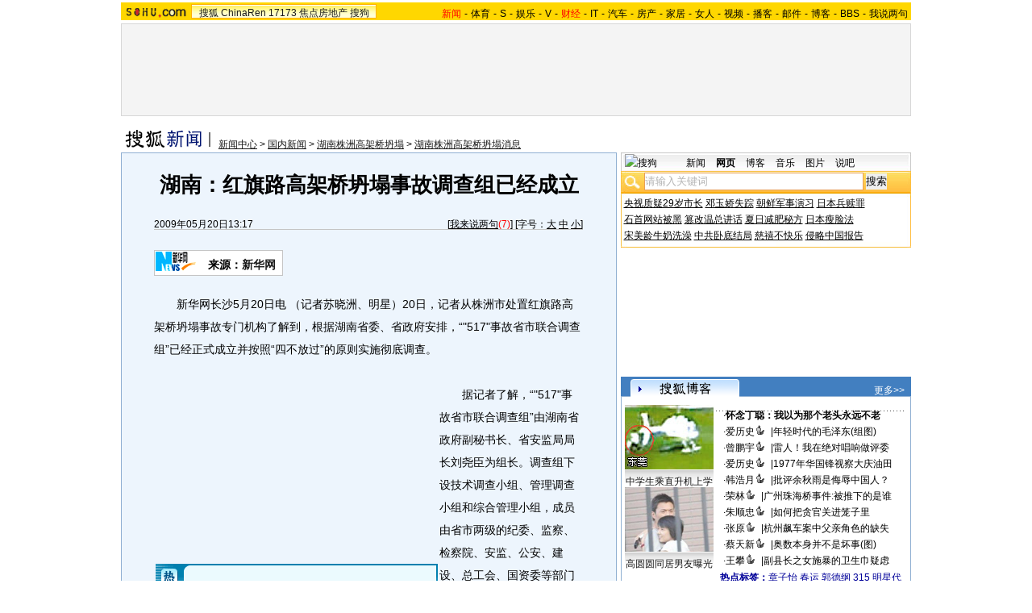

--- FILE ---
content_type: text/html
request_url: https://images.sohu.com/bill/s2009/jinzhuxu/zhongshi/jiankang/tzcy.html
body_size: 1288
content:
<!DOCTYPE html PUBLIC "-//W3C//DTD XHTML 1.0 Transitional//EN" "http://www.w3.org/TR/xhtml1/DTD/xhtml1-transitional.dtd">
<html xmlns="http://www.w3.org/1999/xhtml">
<head>
<meta http-equiv="Content-Type" content="text/html; charset=utf-8" />
<title>久久健康网</title>
<link href="style/sohu_9939.css" rel="stylesheet" type="text/css" />
<base target="_blank" />
</head>
<body>
<div class="ad9939">
  <div class="ad9939hd"> <a href="http://goto.sogou.com/200812/a9f95b0575bef9ab563f283a89b3ded0.php"><img src="images/logo9939.png" width="88" height="19" /></a>
      <ul>
        <li><a href="http://goto.sogou.com/200812/9627e7a7515a4723d6ec1fac95f25349.php">疾病</a></li>
        <li><a href="http://goto.sogou.com/200812/277eb1a53d8379cee5bed9ea9b70980e.php">美容</a></li>
        <li><a href="http://goto.sogou.com/200812/b542aee0baab21c8dbed4cd83a9ed026.php">问答</a></li>
        <li><a href="http://goto.sogou.com/200812/6de917652d41ddf9acc94ac05828e876.php">商城</a></li>
        <li><a href="http://goto.sogou.com/200812/ba6a183fd565cafbc343010e70ae4371.php">图吧</a></li>
      </ul>
  </div>
  <div class="ad9939bd">
	<div class="pic-list">
		<div class="pic">
			<a href="http://vip.9939.com/yl_admin/getgo.php?id=601" target="_blank">
			  <img src="images/12-30.gif"/></a>
		 </div>
		 <div class="pic">
			   <a href="http://ht.hao120.cc/yl_admin/getgo.php?id=1040" target="_blank"><img src="images/1051.gif" width="146" height="54" /></a>
			      
			  
		 </div>
	</div>
    <div class="submenu">
      <ul>
        <li><a href="http://vip.9939.com/yl_admin/getgo.php?id=1034">[男性]</a></li>
        <li><a href="http://vip.9939.com/yl_admin/getgo.php?id=1035">[美容]</a></li>
        <li><a href="http://vip.9939.com/yl_admin/getgo.php?id=1036">[偏方]</a></li>
        <li><a href="http://vip.9939.com/yl_admin/getgo.php?id=1037">[健身]</a></li>
        <li><a href="http://vip.9939.com/yl_admin/getgo.php?id=1038">[减肥]</a></li>
        <li><a href="http://vip.9939.com/yl_admin/getgo.php?id=1039">[女性]</a></li>

      </ul>
    </div>
    <ul class="infolist">
      <li><a href="http://www.5396.com/AFYK.asp?id=7028">三十年老烟瘾7天戒除</a></li>
      <li><a href="http://goto.sogou.com/200812/3f0358ee838637c8b50cb2ff92a02c62.php">45岁以前停经不正常！</a></li>
      <li><a href="http://goto.sogou.com/200812/1dac4ad8f4cc2a669b4ede515366b375.php">2010拯救高血压秘诀
 </a></li>
      <li><a href="http://goto.sogou.com/200812/9d809dda9e52ea75d6e3fb9d8fbb2b9c.php">一夜减2斤--瘦到你尖叫
</a></li>
      <li><a href="http://goto.sogou.com/200812/b4b531679ddfde6b62a8d1211812f287.php">曝：补肾--重大突破</a></li>
      <li><a href="http://goto.sogou.com/200812/d272ddcb73c3c43885c7822ddc383f46.php">睡觉减肥--狂瘦(视频)</a></li>
      <li><a href="http://goto.sogou.com/200812/cffa43e3bb62ee8bfed144eee19d8a7d.php">鼻炎过敏鼻炎--可自愈
</a></li>
      <li><a href="http://goto.sogou.com/200812/3335fe62d29223a4dded53b889d3878b.php">打呼噜--小心猝死(图)
</a></li>
      <li><a href="http://goto.sogou.com/200812/4723e402948d648e2ad6d03b3f31c2ee.php">水果减肥--越吃越瘦！</a></li>
      <li><a href="http://goto.sogou.com/200812/f6c86490ce312d341b2b22435b7850b1.php">美女喝汤丰胸--绝了
</a></li>
      <li><a href="http://goto.sogou.com/200812/f9ba909a745b1fe8833cf7f49657ab1d.php">女性丰胸--大到尖叫！

</a></li>
      <li><a href="http://goto.sogou.com/200812/79639923d8d2118e7fd9b420189dcaae.php">女性更年期--怎么办？</a></li>
    </ul>
  </div>
</div>
</body>
</html>

--- FILE ---
content_type: text/css
request_url: http://images.sohu.com/cs/sohuim/xiaozt/version/2.0/css/webim.1.8.15.css
body_size: 7296
content:
.CrSW *{line-height:normal;text-align:left;margin:0;padding:0;}
.CrSW .txt{font-size:9pt;}
.window{color:#000;font-family:Arial,Helvetica,sans-serif;font-size:12px;position:absolute;width:320px;visibility:visible;text-align:left;}
.window div,.window table,.window ul,.window span,.window p{color:#000;}
.window table{border-collapse:collapse!important;width:100%;}
.window table.dlgWin{border-collapse:collapse;width:100%;border:0;margin:0;padding:0;}
.window .version{float:left;color:#4B697F;font-weight:700;cursor:move;}
.window .actionStatus{position:absolute;top:0;left:0;padding-top:10px;filter:alpha(opacity=80);opacity:.8;background:#EEE;margin:0;}
.window .resultTxt{text-align:center;}
.window .floatLeft{float:left;}
.window .floatRight{float:right;}
.window .statusTxt{padding-top:42px;background:url(images/buddyWin_1_1/flushing.gif) no-repeat center top;}
.window .dlgWin tr,.window .dlgWin td{font-size:0;line-height:.1;margin:0;padding:0;}
.dlgWin input,.dlgWin textarea{font-size:12px;border:1px solid #afafaf;background-color:#fbfbfb;}
.window .dlgRowN{height:6px;}
.window .dlgNW{width:8px;background:transparent url(images/window_1_2/1_1.gif) no-repeat;}
.window .dlgNED,.window .dlgNWD{width:8px;}
.window .dlgN{background:transparent url(images/window_1_2/1_2.gif) repeat-x;}
.window .dlgNE{width:8px;background:transparent url(images/window_1_2/1_1.gif) no-repeat -10px 0;}
.window .dlgLogoW{width:8px;background:url(images/window_1_2/dlgLogo_1.gif) no-repeat;}
.window .dlgCapW,.window .dlgBodyW,.window .dlgStatW{width:8px;background:url(images/window_1_2/3_1.gif) repeat-y;}
.window .dlgLogoE{width:8px;background:url(images/window_1_2/dlgLogo_1.gif) repeat-y -4px 0;}
.window .dlgCapE,.window .dlgBodyE,.window .dlgStatE{width:8px;background:url(images/window_1_2/3_1.gif) repeat-y -9px 0;}
.window .dlgRowLogo{background-color:#eeeff3;}
.window .dlgLogo{background:url(images/window_1_2/dlgLogo_1.gif) repeat-x 0 -20px;}
.window .dlgLogoPnl{font-size:12px;font-weight:700;line-height:normal;white-space:nowrap;cursor:move;height:20px;}
.window .dlgLogoIcon{float:left;width:77px;height:19px;background:transparent url(images/window_1_2/pix_4.gif) no-repeat 0 -3px;}
.window .linkBox{display:none;position:absolute;overflow:hidden;height:20px;margin:6px 0 0 10px;}
.window .homeLink{float:left;width:77px;padding-top:19px;height:0;overflow:hidden;}
.window .dlgBtns{float:right;width:auto;}
.window .dlgStickBtn{display:none;float:left;margin-top:2px;width:13px;height:13px;background:transparent url(images/window_1_2/pix_5.gif) no-repeat;cursor:pointer;padding:1px;}
.window .dlgStickBtnHover{background:transparent url(images/window_1_2/pix_5_1.gif) no-repeat;}
.window .dlgStickedBtn{display:none;float:left;margin-top:2px;width:13px;height:13px;background:transparent url(images/window_1_2/pix_9.gif) no-repeat;cursor:pointer;padding:1px;}
.window .dlgStickedBtnHover{background:transparent url(images/window_1_2/pix_9_1.gif) no-repeat;}
.window .dlgMinBtn{float:left;margin-top:2px;width:13px;height:13px;background:transparent url(images/window_1_1/pix_6.gif) no-repeat;cursor:pointer;padding:1px;}
.window .dlgMinBtnHover{background:transparent url(images/window_1_2/pix_6_2.gif) no-repeat;}
.window .dlgRestoreBtn{float:left;margin-top:2px;width:13px;height:13px;background:transparent url(images/im_pix_1.gif) no-repeat;cursor:pointer;padding:1px;}
.window .dlgMaxBtn{float:left;margin-top:2px;width:13px;height:13px;background:transparent url(images/im_pix_1.gif) no-repeat;cursor:pointer;padding:1px;}
.window .dlgCloseBtn{float:left;margin-top:2px;width:13px;height:13px;background:transparent url(images/window_1_1/pix_7.gif) no-repeat;cursor:pointer;padding:0;}
.window .dlgCloseBtnHover{background:transparent url(images/window_1_2/pix_7_2.gif) no-repeat;}
table.dlgBody{border-collapse:collapse;width:100%;border:0;margin:0;padding:0;}
.window .capW{height:22px;background:#DEE8F2 url(images/imWin_1_2/i3_1.gif) no-repeat;}
.window .capWD{width:10px;}
.window .cap{width:100%;height:22px;background:#DEE8F2 url(images/imWin_1_2/i3_bj.gif) repeat-x;}
.window .capBox{margin:3px 0 0;}
.window .capIcon{display:none;}
.window .capTxt{float:left;width:220px;color:#3a3c40;font-size:12px;font-weight:700;line-height:normal;white-space:nowrap;overflow:hidden;text-overflow:ellipsis;margin:1px 3px;}
.window .capTxt .meCategory{float:right;color:#b7b7b7;width:100px;white-space:nowrap;overflow:hidden;text-align:right;}
.window .capCloseBtn{display:none;float:right;}
.window .capCloseBtn .addbuddy{float:left;margin-top:1px;height:17px;width:17px;background:url(images/imWin_1_2/i_p2.gif) no-repeat;cursor:pointer;}
.window .capCloseBtn .block{float:left;margin-top:1px;height:17px;width:17px;margin-left:4px;background:url(images/imWin_1_2/i_p1.gif) no-repeat center center;cursor:pointer;}
.window .capE{height:22px;background:#DEE8F2 url(images/imWin_1_2/i3_1.gif) no-repeat -11px 0;}
.window .capED{width:11px;}
.window .contentW,.window .contentE{width:1px;background:#7A8EA6;}
.window .content{background:#FFF none;table-layout:fixed;height:auto;}
.window .contentPnl{font-size:12px;line-height:normal;margin-top:2px;position:relative;}
.window .contentBtm div{height:0;line-height:0;font-size:0;}
.window .contentSW,.window .contentSE{background:#7A8EA6;}
.window .ontentSWD,.window .contentSED{width:9px;}
.window .contentS{height:1px;background:#7A8EA6;width:100%;}
.window .contentBox{background:#FFF none;}
.window .contentBox .item{float:none;}
.window .contentBox .item span{float:none;}
.window .dlgStat{height:0;background:#DEE8F2 none;margin:1px;padding:1px;}
.window .dlgToolbar{height:9px;background:#DEE8F2 none;}
.window .dlgStatus{font-size:12px;line-height:normal;white-space:nowrap;height:15px;padding-top:3px;background:#DEE8F2 none;}
.window .dlgStatus div{color:#666;}
.window .dlgStatusTxt{float:left;height:15px;color:#666;overflow:hidden;white-space:normal;}
.window .dlgStatusTxt input,.dlgStatusTxt span{border:0;height:14px;color:#666;background:#DEE8F2 none;}
.window .dlgStatusTxt .showHistory{float:right;cursor:pointer;padding-right:10px;color:#196EBF;font-weight:700;text-decoration:none;background:transparent url(images/moreBtn.gif) no-repeat right 5px;margin:2px 6px 0 0;}
.window .dlgStatusTxt .showHistory:hover{text-decoration:underline;}
.window .dlgStatusTxt .down{background:transparent url(images/moreBtn3.gif) no-repeat right 5px;}
.window .dlgStatusTxt .dividingLine{float:right;color:#196EBF;font-weight:700;margin:0 3px;}
.window .dlgStatusTxt .showBuddyList{float:right;cursor:pointer;color:#196EBF;font-weight:700;text-decoration:none;margin:2px 0 0;}
.window .dlgStatusTxt .showBuddyList:hover{text-decoration:underline;}
.window .dlgRowS{height:6px;}
.window .dlgSW{width:8px;background:transparent url(images/window_1_2/1_1.gif) no-repeat 0 -8px;}
.window .dlgS{background:transparent url(images/window_1_2/1_2.gif) repeat-x 0 -7px;}
.window .dlgSE{width:8px;background:transparent url(images/window_1_2/1_1.gif) no-repeat right -8px;}
.window .btnPnl{float:right;width:auto;margin:0 4px 0 0;}
.window .btn{float:left;width:59px;background:transparent url(images/imWin_1_2/i9_2_bj.gif) repeat-x;cursor:pointer;height:auto;margin:0 2px;}
.window .btnL{float:left;width:6px;height:23px;background:transparent url(images/imWin_1_2/i9_2.gif) no-repeat;}
.window .btnC{float:left;height:19px;vertical-align:middle;line-height:19px;width:47px;text-align:center;margin:0;}
.window .btnR{float:right;width:6px;height:23px;background:transparent url(images/imWin_1_2/i9_2_1.gif) no-repeat;}
.window .txtS0{color:#ec7a0b;}
.window .txtS1{color:#0092ef;}
.window .nickBox{float:left;width:150px;overflow:hidden;white-space:nowrap;text-align:left;text-overflow:ellipsis;}
.window a.nick{color:#000;text-decoration:none;}
.window a.nick:hover{text-decoration:underline;}
.window .privacyTip{height:20px;}
.privacyTip .tipText{float:left;color:#666;background:url(images/window_1_1/infoIcon.gif) no-repeat 3px center;height:18px;padding:2px 0 0 25px;}
.privacyTip .closeBtn{float:right;height:13px;width:13px;cursor:pointer;background:transparent url(images/window_1_1/pix_7.gif) no-repeat scroll 0;margin:4px;}
.privacyTip .cheatLink{float:left;color:#666;}
.privacyTip .setLink{color:#196EBF;}
.privacyTip a{text-decoration:none;color:#666;}
.privacyTip a:link{text-decoration:none;color:#666;}
.privacyTip a:hover{text-decoration:underline;color:#666;}
.meCandlemanTip{position:absolute;cursor:default;height:64px;width:122px;top:-64px;left:-10px;text-align:left;background:none;}
.meCandlemanTip .bg01{float:left;width:107px;height:16px;background:transparent url(images/tip_1_1/bg01.png) no-repeat scroll 0;}
.meCandlemanTip .bg02{float:right;cursor:pointer;width:15px;height:16px;background:transparent url(images/tip_1_1/bg02.png) no-repeat scroll 0;}
.meCandlemanTip .bg03{float:left;width:107px;height:48px;background:transparent url(images/tip_1_1/bg03.png) no-repeat scroll 0;}
.meCandlemanTip .bg04{float:right;width:15px;height:48px;background:transparent url(images/tip_1_1/bg04.png) no-repeat scroll 0;}
.meCandlemanTip div{cursor:default;font-size:12px;color:#3c4d81;line-height:1.6;font-weight:400;}
.meCandlemanTip .tipText{position:absolute;line-height:1.6;color:#0d1f55;font-size:12px;text-decoration:none;text-indent:0;}
.meCandleman{position:relative;}
a.meCandleman{text-decoration:none;}
a.meCandleman:link{text-decoration:none;}
a.meCandleman:hover{text-decoration:none;}
.meCandlemanTip .closeBtn{position:relative;top:10px;left:110px;cursor:pointer;height:7px;width:7px;background:transparent url(images/tip_1_1/t_close.gif) no-repeat scroll 0;margin:0;padding:0 0 0 20px;}
.baseWin .dlgMaxBtn{display:none;}
.risenWin{width:200px;}
.risenMsg{margin:2px;}
.risenWin .capBox{margin:0;}
.risenWin .dlgRowN{height:3px;}
.risenWin .dlgLogoPnl{cursor:default;background:none;}
.risenWin .dlgToolbar{height:4px;}
.risenWin .dlgStatus{height:4px;}
.risenWin .dlgStat{height:1px;}
.risenWin .dlgStatusTxt{display:none;}
.risenWin .version{cursor:default;}
.risenWin .capW,.risenWin .cap,.risenWin .capE{height:1px;background:#bfbfbf none;}
.risenWin .capE,.risenWin .capW{width:9px;}
.risenWin .contentW{width:9px;background:transparent url(images/i7_bj.gif) repeat-y;}
.risenWin .contentE{width:9px;background:transparent url(images/i7_bj_1.gif) repeat-y;}
.risenWin .contentBtm .contentSW{width:9px;background:#eeeff3 url(images/i8_1.gif) no-repeat;}
.risenWin .contentS{height:4px;width:166px;background:#fff url(images/i8_bj_1.gif) repeat-x;}
.risenWin .contentBtm .contentSE{width:9px;background:#eeeff3 url(images/i8_2.gif) no-repeat;}
.risenWin .capIcon,.risenWin .capTxt,.risenWin .capCloseBtn{display:none;}
.risenWin .content{background-color:#fbfbfb;}
.risenWin .contentPnl{background-color:#fbfbfb;color:#333;}
.risenWin .upLable{padding:2px;}
.risenWin .sysMsgIcon{margin-top:3px;margin-left:auto;margin-right:auto;width:15px;height:16px;background:transparent url(images/i9_1.gif) no-repeat;}
.risenWin .sysMsgTitle{color:#2973D4;margin-left:40px;padding-left:20px;margin-top:4px;background:transparent url(images/i9_1.gif) no-repeat;}
.risenWin .meNewMsgIcon{float:left;height:16px;background:transparent url(images/new.gif) no-repeat left center;margin:0 0 0 5px;padding:0 0 0 28px;}
.risenWin .meConContent{margin:5px 0 0;}
.risenWin .mePauseTip{float:right;color:#666;text-decoration:none;background:transparent url(images/pauseIcon.gif) no-repeat left center;margin:0 6px 0 0;padding:0 0 0 15px;}
.risenwin .upLable a{color:#666;}
.risenWin .mePauseTip:hover{text-decoration:underline;}
.risenWin .txtS1{text-decoration:none;}
.risenWin .txtS1:hover{text-decoration:underline;}
.risenWin .content .clearfix{width:100%;}
.risenWin .content .contentBox{width:165px;}
.risenWin .itemL{float:left;width:94px;white-space:nowrap;overflow:hidden;text-overflow:ellipsis;padding:1px 6px;}
.risenWin .itemC{float:left;white-space:nowrap;margin-left:2px;}
.risenWin .itemR{float:right;padding:1px 6px;}
.meConContent .itemR a{color:#0092ef;}
.risenWin .sysMsg{color:#2973d4;}
.risenWin .sysMsgTxt{color:#2973D4;text-align:center;line-height:1.5;padding:10px;}
.risenWin .moreTxt{float:left;cursor:pointer;margin-left:4px;}
.risenWin .moreIcon{float:left;cursor:pointer;width:7px;height:4px;background:transparent url(images/moreBtn.gif) no-repeat;margin:6px 7px!important;}
.risenWin .slider{width:100%;height:1px;font-size:0;line-height:0;background:#fbfbfb url(images/dash.gif) repeat-x;margin:8px 0 4px;}
.risenWin .meShowBuddy{float:left;background:transparent url(images/risenwin_1_2/02.gif) no-repeat left center;padding:0 0 0 15px;}
.risenWin .meHomeLink{float:left;background:transparent url(images/risenwin_1_1/01.gif) no-repeat left center;margin:0 0 0 15px;padding:0 0 0 15px;}
.risenWin .meSetProfile{float:right;background:transparent url(images/risenwin_1_2/03.gif) no-repeat left center;padding:0 0 0 15px;}
.risenWin .risenToolbar{margin:3px;}
.risenWin .risenToolbar a{color:#0092EF;}
.risenWin .dlgMaxBtn{display:none;}
.risenWin .dlgMinBtn{display:none;}
.risenWin .dlgRestoreBtn{display:none;}
.meMiniHint{position:absolute;width:133px;height:21px;border:none;margin:0;padding:0;}
.meMiniHint .meClose{float:right;cursor:pointer;width:17px;height:21px;background:transparent url(images/risenwin_1_1/close.gif) no-repeat left center;}
.meMiniHint .meNewMsg{float:right;width:50px;height:21px;background:transparent url(images/risenwin_1_1/newmsg.gif) no-repeat left center;}
.meMiniHint .meLogo{float:right;width:66px;height:21px;background:transparent url(images/risenwin_1_1/logo.gif) no-repeat left center;}
.newMsgRisenWin .dlgLogoIcon{background:transparent url(images/new.gif) no-repeat 1px 8px;width:30px;}
.newMsgRisenWin .version{display:none;}
.hintWin .dlgLogoTxt{float:left;width:22px;margin:0;}
.hintWin .capIcon{float:left;margin-top:3px;width:15px;height:16px;background:transparent url(images/i9_1.gif) no-repeat;}
.hintWin .contentW,.hintWin .contentE{width:1px;}
.hintWin .contentPnl{margin:8px 0;}
.hintWin .hintMsg{width:302px;}
.hintWin .hintMsg div{padding:0 5px;}
.hintWin .hintMsg a{color:#0092ef;text-decoration:underline;}
.hintWin .contentSW,.hintWin .contentS,.hintWin .contentSE{background:#7A8EA6;}
.hintWin .actionStatus{width:300px;height:80px;}
.hintWin .statusTxt{padding-top:42px;background:url(images/buddyWin_1_1/flushing.gif) no-repeat center top;}
.hintWin .resultTxt{padding-top:20px;background:#EEE;}
.hintWin .dlgStatus,.hintWin .dlgMaxBtn,.hintWin .dlgMinBtn,.hintWin .dlgRestoreBtn{display:none;}
.menuWin{border:1px solid #8495ca;background-color:#fbfbfb;text-align:left;}
.menuWin .linkBox,.menuWin .dlgRowLogo,.menuWin .capRow,.menuWin .dlgToolbar,.menuWin .contentW,.menuWin .contentE,.menuWin .contentSW,.menuWin .contentS,.menuWin .contentSE,.menuWin .dlgRowN,.menuWin .dlgBodyW,.menuWin .dlgBodyE,.menuWin .dlgRowS,.menuWin .dlgRowStat,.menuWin .dlgMaxBtn,.menuWin .dlgMinBtn,.menuWin .dlgRestoreBtn,.menuWin .dlgStatus{display:none;}
.menuWin .content{background-color:#f7f9fd;}
.menuWin .contentPnl{background-color:#f7f9fd;}
.menuWin .menuList{list-style-type:none;margin:2px;padding:0;}
.menuWin .menuItem,.menuWin .menuItemHover{vertical-align:middle;color:#3c4d81;cursor:pointer;white-space:nowrap;overflow:hidden;padding:2px 4px;}
.menuWin .menuItemHover{color:#FFF;background:#7d96bb none;}
.menuWin .menuItemSubMenu,.menuWin .menuItemSubMenuHover{vertical-align:middle;color:#3c4d81;cursor:pointer;white-space:nowrap;overflow:hidden;padding:2px 4px;}
.menuWin .menuItemSubMenuHover{background:#7d96bb none;}
.menuWin .menuItemSubMenu .icon,.menuWin .menuItemSubMenuHover .icon{float:right;margin-right:-2px;width:7px;background:transparent url(images/moreBtn2.gif) no-repeat center right;}
.menuWin .text,.menuWin .menuText{float:left;color:#3c4d81;white-space:nowrap;overflow:hidden;}
.menuWin .menuItemHover .text,.menuWin .menuItemSubMenuHover .text,.menuWin .menuItemHover .menuText,.menuWin .menuItemSubMenuHover .menuText{color:#fff;}
.nickMenu .contentPnl{background-color:#FFF;}
.nickMenu table.dlgWin{border:1px solid #aaabad;}
.offlineMsgWin{width:340px;}
.offlineMsgWin .capW{width:10px;}
.offlineMsgWin .capIcon{display:none;}
.offlineMsgWin .capTxt{width:265px;}
.offlineMsgWin .msgTextarea{font-family:Arial,Helvetica,sans-serif;font-size:12px;width:312px;height:72px;overflow:auto;border:1px solid #afafaf;margin:4px;padding:0;}
.offlineMsgWin .msgSendTip{float:left;font-size:12px;color:#666;line-height:normal;margin:8px 2px 0 0!important;}
.offlineMsgWin .sendingTxt{padding-left:42px;height:32px;line-height:3;text-align:left;margin-left:60px;background:url(images/buddyWin_1_1/flushing.gif) no-repeat left center;}
.offlineMsgWin .actionStatus{width:315px;height:85px;margin:3px;}
.offlineMsgWin .resultTxt{color:#000;font-size:12px;text-align:center;margin:20px;}
.offlineMsgWin .privacyTip a{padding-right:0;}
.offlineMsgWin .dlgMaxBtn{display:none;}
.offlineMsgWin .dlgMinBtn{display:none;}
.offlineMsgWin .dlgRestoreBtn{display:none;}
.addBuddyWin{width:260px;}
.addBuddyWin .capTxt{width:205px;}
.addBuddyWin .actionStatus{width:242px;height:85px;}
.addBuddyWin .statusTxt{padding-top:42px;background:url(images/buddyWin_1_1/flushing.gif) no-repeat center top;}
.addBuddyWin .resultTxt{padding-top:20px;background:#EEE;}
.addBuddyWin .dlgMaxBtn{display:none;}
.addBuddyWin .dlgMinBtn{display:none;}
.addBuddyWin .dlgRestoreBtn{display:none;}
.addBuddyLabel,.addBuddyEditor{margin:4px;}
.addBuddyTextarea{width:232px;overflow:auto;}
.addBuddyWin .groupListBox{margin:6px 0 0 4px;}
.addBuddyWin .groupText{float:left;}
.addBuddyWin .listIcon{float:right;width:7px;height:12px;background:url(images/listIcon.gif) no-repeat right center;}
.addBuddyWin .groupList{float:left;white-space:nowrap;overflow:hidden;width:125px;height:14px;border:1px solid #aaabad;background:url(images/buddyWin_1_1/pix_10.gif) repeat-x;margin:0 0 0 4px;padding:2px 5px 0;}
.chatNowWin{width:275px;}
.chatNowWin .idExample{color:#8D8D8D;}
.chatNowWin .addBuddyGroupLabel{padding-left:5px;}
.chatNowWin .addGroupName{padding:5px 5px 10px;}
.chatNowWin .groupNameForm{margin:0;padding:0;}
.chatNowWin .addGroupInput{width:234px;overflow:hidden;}
.chatNowWin .actionStatus{width:256px;height:59px;}
.chatNowWin .statusTxt{padding-top:42px;background:url(images/buddyWin_1_1/flushing.gif) no-repeat center top;}
.chatNowWin .resultTxt{padding-top:20px;background:#EEE;}
.chatNowWin .dlgMaxBtn{display:none;}
.chatNowWin .dlgMinBtn{display:none;}
.chatNowWin .dlgRestoreBtn{display:none;}
.addBuddyGroupWin{width:275px;}
.addBuddyGroupWin .addBuddyGroupLabel{padding-left:5px;}
.addBuddyGroupWin .addGroupName{padding:5px 5px 10px;}
.addBuddyGroupWin .groupNameForm{margin:0;padding:0;}
.addBuddyGroupWin .addGroupInput{width:234px;overflow:hidden;}
.addBuddyGroupWin .actionStatus{width:245px;height:70px;}
.addBuddyGroupWin .statusTxt{padding-top:42px;background:url(images/buddyWin_1_1/flushing.gif) no-repeat center top;}
.addBuddyGroupWin .resultTxt{padding-top:20px;background:#EEE;}
.addBuddyGroupWin .dlgMaxBtn{display:none;}
.addBuddyGroupWin .dlgMinBtn{display:none;}
.addBuddyGroupWin .dlgRestoreBtn{display:none;}
.renameBuddyGroupWin{width:275px;}
.renameBuddyGroupWin .addBuddyGroupLabel{padding-left:5px;}
.renameBuddyGroupWin .addGroupName{padding:0 5px 5px;}
.renameBuddyGroupWin .addGroupInput{width:234px;overflow:hidden;}
.renameBuddyGroupWin .groupNameForm{margin:0;padding:0;}
.renameBuddyGroupWin .actionStatus{width:245px;height:70px;}
.renameBuddyGroupWin .statusTxt{padding-top:42px;background:url(images/buddyWin_1_1/flushing.gif) no-repeat center top;}
.renameBuddyGroupWin .resultTxt{padding-top:20px;background:#EEE;}
.renameBuddyGroupWin .dlgMaxBtn{display:none;}
.renameBuddyGroupWin .dlgMinBtn{display:none;}
.renameBuddyGroupWin .dlgRestoreBtn{display:none;}
.delBuddyGroupWin{width:275px;}
.delBuddyGroupWin .delBuddyGroupLabel{padding:10px 5px;}
.delBuddyGroupWin .actionStatus{width:245px;height:46px;}
.delBuddyGroupWin .statusTxt{padding-top:42px;background:url(images/buddyWin_1_1/flushing.gif) no-repeat center top;}
.delBuddyGroupWin .resultTxt{padding-top:20px;background:#EEE;}
.delBuddyGroupWin .dlgMaxBtn{display:none;}
.delBuddyGroupWin .dlgMinBtn{display:none;}
.delBuddyGroupWin .dlgRestoreBtn{display:none;}
.addBlockWin{width:260px;}
.addBlockWin .capTxt{width:180px;}
.addBlockWin .actionStatus{width:228px;height:52px;padding-left:14px;}
.addBlockWin .statusTxt{padding-top:42px;background:url(images/buddyWin_1_1/flushing.gif) no-repeat center top;}
.addBlockWin .resultTxt{padding-top:10px;background:#EEE;}
.addBlockWin .dlgMinBtn,.addBlockWin .dlgRestoreBtn,.addBlockWin .dlgMaxBtn{display:none;}
.addBlockWin .dlgStatus{display:none;}
.addBlockWin .addBlockLabel{width:190px;white-space:nowrap;overflow:hidden;text-overflow:ellipsis;margin:4px;padding:10px;}
.addBlockInput{width:140px;}
.addBlockInput .dlgMaxBtn{display:none;}
.addBlockInput .dlgMinBtn{display:none;}
.addBlockInput .dlgRestoreBtn{display:none;}
.delUserWin{width:260px;}
.delUserWin .capTxt{width:180px;}
.delUserWin .actionStatus{width:242px;height:50px;}
.delUserWin .statusTxt{padding-top:42px;background:url(images/buddyWin_1_1/flushing.gif) no-repeat center top;}
.delUserWin .resultTxt{padding-top:20px;background:#EEE;}
.delUserWin .dlgStatus,.delUserWin .dlgMinBtn,.delUserWin .dlgRestoreBtn,.delUserWin .dlgMaxBtn{display:none;}
.delUserLabel{height:20px;margin:4px;padding:10px;}
.confirmWin{width:270px;}
.confirmWin .capTxt{width:180px;}
.confirmWin .dlgMinBtn,.confirmWin .dlgRestoreBtn,.confirmWin .dlgMaxBtn{display:none;}
.confirmLabel{margin:4px;padding:10px;}
.debugWin{width:420px;}
.debugWin .dlgMaxBtn{display:none;}
.debugWin .dlgMinBtn{display:none;}
.debugWin .dlgRestoreBtn{display:none;}
.window .logHistory{height:240px;border:1px solid #afafaf;overflow:auto;word-break:break-all;word-wrap:break-word;text-overflow:ellipsis;margin:0;}
.window .logTs{color:green;}
.dragging{border:1px dotted green;}
.dragging .dlgWin{visibility:hidden;}
.resizable .dlgNW{cursor:nw-resize;}
.resizable .dlgN{cursor:n-resize;}
.resizable .dlgNE{cursor:ne-resize;}
.resizable .dlgLogoW,.resizable .dlgBodyW,.resizable .dlgStatW{cursor:w-resize;}
.resizable .dlgLogoE,.resizable .dlgBodyE,.resizable .dlgStatE{cursor:e-resize;}
.resizable .dlgSW{cursor:sw-resize;}
.resizable .dlgS{cursor:s-resize;}
.resizable .dlgSE{cursor:se-resize;}
.resizable .dlgMaxBtn{display:none;}
.resizable .dlgMinBtn{display:none;}
.resizable .dlgRestoreBtn{display:none;}
.bugReport{border:1px solid #969696;text-align:left;position:absolute;width:320px;color:#969696;font-size:12px;background-color:#FFF;z-index:999;}
.bugReportTitle{background:url(images/errorPlaint_1_1.gif) no-repeat;background-position:5px 1px;background-color:#e5e7fe;color:#000;font-weight:900;font-size:13px;height:21px;margin:2px 2px 0;}
.bugReportTitle span{display:block;position:absolute;top:6px;left:35px;}
.bugReportSysErr{overflow:auto;height:80px;border:1px #969696 solid;margin:6px 10px 8px;}
.bugReportTip{border:1px #969696 solid;display:inline;color:#969696;font-size:12px;text-align:left;position:absolute;height:82px;width:130px;background-color:#FFF;z-index:99991;padding:1px 1px 1px 10px;}
.bugReportTipTitle{background:url(images/errorPlaint_1_1.gif) no-repeat;background-position:3px 0;color:#000;font-weight:900;font-size:13px;padding:2px 0 0 25px;}
.bugTipSendBtn{display:inline;background-color:#969696;color:#FFF;cursor:pointer;padding:3px 4px 1px;}
.bugSendBtn{display:inline;background-color:#969696;color:#FFF;cursor:pointer;padding:2px 8px 1px;}
.clearfix:after{content:".";display:block;height:0;clear:both;visibility:hidden;}
.clearfix{display:block;}
* html .clearfix{height:1%;}
.imWin{width:360px;}
.imWin .dlgRowBody{background:#DEE8F2;}
.imWin .contentPnl{background:#f0f5f8;font-size:0;position:relative;}
.imWin .slider{display:none;width:100%;height:5px;font-size:0;line-height:0;background:#fbfbfb url(images/i3_3_bj.gif) repeat-x;}
.imWin .dlgLogoPnl .dlgLogoIcon,.imWin .version{display:none;}
.imWin .linkBox{display:block;font-weight:700;color:#13455c;}
.imWin .linkBox a{color:#13455c;font-size:12px;margin:0 5px;}
.imWin .meCategory{color:#4b697f;cursor:move;}
.imWin .crMsgA{color:#2175C9;}
.imWin .oldMsg .crMsgA{color:#aaa;}
.inactive .linkBox,.inactive .linkBox a,.inactive .meCategory{color:#6b6b6b;}
.imWin .capW{background:#dee8f2 url(images/imWin_1_2/imWin_cap.gif) no-repeat 0 0;}
.imWin .cap{background:url(images/imWin_1_2/imWin_cap.gif) repeat-x 0 -22px;width:323px;}
.imWin .capE{background:#dee8f2 url(images/imWin_1_2/imWin_cap.gif) no-repeat right 0;}
.imWin .dlgToolbar{height:24px;font-size:12px;}
.imWin .dlgToolbar a{color:#0f3c5c;line-height:2.2;cursor:pointer;text-decoration:none;}
.imWin .dlgToolbar a:hover{text-decoration:underline;}
.imWin .tbLeft{float:left;height:24px;margin:0 0 0 6px;}
.imWin .tbLeft .add{background:url(images/imWin_1_2/i_p2.gif) no-repeat 0 -1px;padding:0 0 0 22px;}
.imWin .tbLeft .block{background:url(images/imWin_1_2/i_p1.gif) no-repeat 0;padding:0 0 0 22px;}
.imWin .tbRight{float:right;height:24px;margin:0 8px 0 0;}
.imWin .capTxt{width:326px;height:20px;font-weight:400;}
.imWin .capCloseBtn{display:block;}
.imWin .dlgStickedBtn,.imWin .dlgStickBtn{display:block;}
.imWin .dlgStatusTxt{width:350px;}
.imWin .dlgRestoreBtn,.imWin .dlgMaxBtn{display:none;}
.imWin .msgHistory{height:130px;border:0 solid #fff;background:#fff url(images/imWin_1_2/i3_3.gif) repeat-x 4px bottom;overflow:auto;word-break:break-all;word-wrap:break-word;font-family:Arial,Helvetica,sans-serif;font-size:12px;margin:0;padding:3px 3px 10px;}
.msgHistory .msgItem{width:320px;word-break:break-all;word-wrap:break-word;text-align:left;margin:0;padding:0;}
.msgHistory .msgLimitD{width:300px;word-break:break-all;word-wrap:break-word;}
.msgHistory .msgLimitS{word-break:break-all;word-wrap:break-word;color:#333;}
.msgHistory span{padding:2px;}
.window .msgGetA{color:#2175c9;}
.window .msgGetH{color:#333;padding-left:12px;}
.window .msgPostA{color:#ec7a0b;}
.window .msgPostH{color:#333;padding-left:12px;}
.imWin .msgEditor{font-family:Arial,Helvetica,sans-serif;background:#FBFBFB;height:60px;border:1px solid #a7bac5;width:339px;margin:5px;}
.imWin .msgTextarea{font-family:Arial,Helvetica,sans-serif;float:left;font-size:12px;width:210px;height:58px;overflow:auto;border:0 solid #eeeff3;margin:2px!important;padding:0;}
.imWin .msgSendBtn{font-size:12px;margin:6px 0 0;}
.imWin .msgSendTip{float:right;font-size:12px;color:#666;line-height:normal;margin:3px 14px 0 0!important;}
.imWin .hisFlushing{padding-left:42px;line-height:3;width:200px;height:32px;background:url(images/buddyWin_1_1/flushing.gif) no-repeat left center;}
.imWin .emBtn{float:left;cursor:pointer;width:37px;height:22px;overflow:hidden;background:url(images/em/em_btn.gif) no-repeat left;margin:6px 0 0;}
.imWin .emBtnH{background:url(images/em/em_btn.gif) no-repeat right;}
.imWin .txtNum{color:#666;float:left;font-size:12px;white-space:nowrap;margin:8px;}
.imWin .chatv{float:left;width:240px;text-align:left;overflow:hidden;white-space:nowrap;text-overflow:ellipsis;}
.imWin .chatv a{color:#196ebf;font-size:12px;font-weight:400;text-decoration:none;}
.imWin .chatv a:link{text-decoration:none;}
.imWin .chatv a:hover{text-decoration:underline;}
.imWin .chatv a:visited{color:#196ebf;}
.imWin .txtNum span{color:#666;}
.imWin .emBg{position:absolute;width:260px;height:130px;top:21px;left:10px;border:1px solid #DEDEDE;background:url(images/em/em_bg.gif) repeat;padding:1px;}
.imWin .emItem{float:left;width:24px;height:24px;border:1px #FFF solid;}
.imWin .emBg .emAct{border:1px #2175C9 solid;}
.imWin .sendArea{float:right;width:105px;overflow:hidden;margin:0 3px 0 0;}
.imWin .sendBtnArea{float:right;width:60px;}
.imWin .wipeItem{position:absolute;width:1px;height:1px;border:#DEDEDE 1px solid;}
.msgHistory .oldMsg,.msgHistory .oldMsg span,.msgHistory .oldMsg div{color:#AAA;}
.imWin .tipText{background-position:3px 2px;line-height:18px;padding:1px 0 0 25px;}
.imWin .cheatLink{line-height:18px;height:18px;}
.hisPnlBox{background:#DEE8F2;}
.hisPnl{margin:3px 0 0;}
.hisPnl .dlgStatus{display:none;font-size:0;height:8px;}
.minimize .hisPnl{display:none;}
.hisPnl .contentPnl{width:100%;margin-top:0;}
.hisPnl .history{border:1px solid #BFBFBF;overflow:auto;height:130px;font-size:12px;word-break:break-all;word-wrap:break-word;font-family:Arial,Helvetica,sans-serif;padding:3px 3px 3px 8px;}
.hisPnl .history .msgItem{width:300px;word-break:break-all;word-wrap:break-word;text-align:left;margin:0;padding:0;}
.hisPnl .msgGetA .user{float:left;width:200px;white-space:nowrap;overflow:hidden;color:#2175C9;}
.hisPnl .msgPostA .user{float:left;color:#EC7A0B;width:200px;white-space:nowrap;overflow:hidden;}
.hisPnl .msgPostH span{color:#8E8E8E;}
.hisPnl .msgGetH span{color:#8E8E8E;}
.hisPnl .meCategory{float:right;color:#B7B7B7;width:100px;text-align:right;margin:0;}
.buddyWin{width:180px;}
.buddyWin .version{display:none;}
.buddyWin .cap{text-align:left;}
.buddyWin .content{background:#DEE8F2 url(images/window_1_2/dlgBody.gif) repeat-x;padding-top:2px;}
.buddyWin .contentPnl{width:162px;height:360px;overflow-x:hidden;overflow-y:auto;margin:0;}
.buddyWin .buddyGroup{background:#EEE;text-align:center;}
.buddyWin .dlgToolbar{font-size:12px;display:block;height:56px;}
.buddyWin .dlgStatus{font-size:0;line-height:0;height:6px;background:#DEE8F2 none;padding:0;}
.buddyWin .dlgStatusTxt{display:none;}
.buddyWin .capIcon{display:none;}
.buddyWin .capTxt{width:56px;position:static;text-align:center;float:none;margin:5px auto auto 45px;}
.buddyWin .dlgMaxBtn,.buddyWin .dlgMinBtn,.buddyWin .dlgRestoreBtn{display:none;}
.buddyWin .dlgStickBtn,.buddyWin .dlgStickedBtn{display:block;}
.buddyWin .groupCaption{padding:2px 5px;}
.groupCaption .groupCaptionPnl{color:#484385;cursor:pointer;text-align:left;padding-left:15px;white-space:nowrap;border:0;height:15px;background:transparent url(images/buddyWin_1_1/i_p4.gif) no-repeat left;}
.cateGroupCaption .groupCaptionPnl{color:#049af7;background:transparent url(images/buddyWin_1_1/i_p44.gif) no-repeat left;}
.groupCaption .down{background:transparent url(images/buddyWin_1_1/i_p3.gif) no-repeat left;}
.cateGroupCaption .down{background:transparent url(images/buddyWin_1_1/i_p33.gif) no-repeat left;}
.buddyWin .hover{background:#DFE5F2;}
.buddyWin .active{background:#DFE5F2;position:static;width:162px;}
.groupBuddyList .friendEntry{cursor:pointer;white-space:nowrap;padding:2px 0 2px 15px;}
.groupBuddyList .hover{background:#DFE5F2;}
.groupBuddyList .friendIcon{display:inline;}
.groupBuddyList .active{background:#DFE5F2;}
.friendEntry img{height:12px;}
.groupBuddyList .friendNick{color:#656565;white-space:nowrap;padding-left:3px;font-family:Arial;}
.buddyWin .flushStatus{position:absolute;filter:alpha(opacity=70);opacity:.7;background:#EEE;width:160px;height:320px;padding-top:42px;margin:0;}
.buddyWin .flushStatus div{text-align:center;}
.buddyWin .flushingHint{padding-top:42px;background:url(images/buddyWin_1_1/flushing.gif) no-repeat center top;}
.buddyWin .dlgToolbar a{color:#0F3C5C;float:left;text-decoration:none;}
.buddyWin .dlgToolbar a:hover{text-decoration:none;}
.buddyWin .dlgToolbar .firstline{width:164px;height:23px;padding-top:9px;line-height:1;}
.buddyWin .mood{float:left;margin:4px 0 0 3px;}
.buddyWin .nickArea{cursor:pointer;float:left;white-space:nowrap;overflow:hidden;width:120px;height:14px;border:1px solid #aaabad;background:url(images/buddyWin_1_1/pix_10.gif) repeat-x;margin:0 0 0 5px;padding:2px 5px 0;}
.buddyWin .nickArea .nickText{cursor:pointer;font-weight:700;line-height:normal;color:#0F3C5C;overflow:hidden;white-space:nowrap;width:115px;font-family:Arial;}
.buddyWin .nickArea .icon{float:right;width:5px;height:12px;background:url(images/buddyWin_1_1/5_1.gif) no-repeat right center;}
.buddyWin .swf .mood{float:none;position:absolute;top:30px;z-index:1;margin:0;}
.buddyWin .swf .nickArea{float:none;position:absolute;width:103px;height:16px;top:32px;margin:0 0 0 45px;}
.buddyWin .swf .nickArea .nickText{width:90px;z-index:1;}
.buddyWin .swf .nickArea .icon{z-index:1;}
.buddyWin .dlgToolbar .secondline{width:162px;height:24px;padding-left:2px;line-height:normal;white-space:nowrap;}
.buddyWin .buddyChatBtn{background:url(images/buddyWin_1_2/pix_1.gif) no-repeat 0 0;height:16px;width:30px;padding-top:4px;padding-left:24px;color:#0F3C5C;}
.buddyWin .buddyChatBtn:hover{background:url(images/buddyWin_1_2/pix_1.gif) no-repeat 0 -20px;}
.buddyWin .buddyOptionBtn{display:none;background:url(images/buddyWin_1_1/i_p.gif) no-repeat left center;padding-left:12px;color:#196EBF;}
.buddyWin .buddyFlushBtn{background:url(images/buddyWin_1_2/pix_2.gif) no-repeat 0 0;height:16px;width:32px;padding-top:4px;padding-left:22px;color:#0F3C5C;}
.buddyWin .buddyFlushBtn:hover{background:url(images/buddyWin_1_2/pix_2.gif) no-repeat 0 -20px;}
.buddyWin .buddyHomeBtn{background:url(images/buddyWin_1_2/pix_3.gif) no-repeat 0 0;height:16px;width:32px;padding-top:4px;padding-left:22px;color:#0F3C5C;}
.buddyWin .buddyHomeBtn:hover{background:url(images/buddyWin_1_2/pix_3.gif) no-repeat 0 -20px;}
.loginWindow{width:248px;text-align:left;}
.loginWindow .linkBox,.loginWindow .capRow,.loginWindow .dlgToolbar,.loginWindow .contentW,.loginWindow .contentE,.loginWindow .contentSW,.loginWindow .contentS,.loginWindow .contentSE,.loginWindow .dlgRowN,.loginWindow .dlgRowLogo,.loginWindow .dlgBodyW,.loginWindow .dlgBodyE,.loginWindow .dlgRowS,.loginWindow .dlgRowStat,.loginWindow .dlgStatus,.loginWindow .dlgMaxBtn,.loginWindow .dlgMinBtn,.loginWindow .dlgRestoreBtn{display:none;}
.loginWindow .contentPnl{background-color:#f7f9fd;border:1px #afafaf solid;margin:0;}
.loginWindow .login{border:0;width:248px;height:256px;}
.setProWin{width:218px;background-color:#fbfbfb;text-align:left;}
.setProWin div{color:#333;}
.setProWin .contentBox{background:#FBFBFB;padding:0 3px;}
.setProWin .contentPnl{margin-top:0;padding:0 0 10px;}
.setProWin .titleBar{height:19px;padding:3px;}
.setProWin .dlgLogoPnl{background:url(images/window_1_2/dlgLogo_1.gif) repeat-x 0 -20px;cursor:default;}
.setProWin .dlgLogoIcon{margin:0 0 0 3px;}
.setProWin .version{cursor:default;margin:3px 0 0;}
.setProWin .dlgCloseBtn{margin:2px 0 0;}
.setProWin .radio{width:10px;height:10px;border-width:0;}
.setProWin .checkbox{border:none;}
.setProWin .actionStatus{width:180px;top:80px;left:20px;border:1px solid #B3B9C3;background:#EEF0F5;filter:alpha(opacity=100);opacity:1;padding:10px 0;}
.setProWin .statusTxt{margin:0;}
.setProWin .content{padding:3px;}
.setProWin .itemCaption{font-weight:700;background:#DFE5F2;padding:4px 2px 2px 6px;}
.setProWin .itemContent{padding:10px 5px;}
.setProWin .baseInfoItem{padding:10px 5px 10px 13px;}
.setProWin .item{float:none;height:auto;width:auto;font-size:12px;padding:2px;}
.setProWin .idLimit{width:175px;white-space:nowrap;overflow:hidden;text-overflow:ellipsis;}
.setProWin .btn{margin:0 3px;}
.setProWin table.dlgWin{border:1px solid #A7A7A7;}
.setProWin .btnBar .btnPnl{float:none;position:relative;left:50%;width:144px;margin:0 0 0 -72px;}
.setProWin .success{font-weight:700;height:26px;text-align:left;background:url(images/tip_1_1/s11.gif) no-repeat left center;margin:0 0 0 20px;padding:10px 5px 0 35px;}
.setProWin .fault{background:url(images/tip_1_1/s22.gif) no-repeat left center;}
.setProWin .linkBox,.setProWin .dlgRowLogo,.setProWin .capRow,.setProWin .contentW,.setProWin .contentE,.setProWin .contentSW,.setProWin .contentS,.setProWin .contentSE,.setProWin .dlgRowN,.setProWin .dlgBodyW,.setProWin .dlgBodyE,.setProWin .dlgRowS,.setProWin .dlgRowStat,.setProWin .dlgMaxBtn,.setProWin .dlgMinBtn,.setProWin .dlgRestoreBtn,.setProWin .dlgStatus{display:none;}
.setNickWin{width:320px;background-color:#fbfbfb;text-align:left;}
.setNickWin div{color:#333;}
.setNickWin .dlgLogoPnl{background:url(images/window_1_2/dlgLogo_1.gif) repeat-x 0 -20px;cursor:default;}
.setNickWin .dlgLogoIcon{margin:0 0 0 3px;}
.setNickWin .version{cursor:default;margin:3px 0 0;}
.setNickWin .dlgCloseBtn{margin:2px 0 0;}
.setNickWin .contentPnl{margin:0;padding:0 0 10px;}
.setNickWin .titleBar{text-align:right;padding:3px;}
.setNickWin .nick{color:#EC7A0B;}
.setNickWin .nickEmpty{color:#9C9A9A;}
.setNickWin .actionStatus{width:214px;height:318px;}
.setNickWin .contentBox{padding:0 3px;}
.setNickWin .itemCaption{font-weight:700;background:#DFE5F2;padding:4px 2px 2px 6px;}
.setNickWin .itemContent{overflow:hidden;padding:5px 0;}
.setNickWin .baseInfoItem{overflow:hidden;padding:5px 5px 10px 6px;}
.setNickWin .txtS1:hover{text-decoration:underline;}
.setNickWin .item{font-size:12px;float:none;width:303px;padding:5px;}
.setNickWin .itemL{float:left;}
.setNickWin .item span{float:none;}
.setNickWin .itemR{float:right;text-decoration:none;margin:0 10px 0 0;}
.setNickWin .hintTxt{color:#666;background:#EEE;line-height:1.7;margin:3px 0;padding:5px 8px;}
.setNickWin .btnBar{padding:8px 0 0;}
.setNickWin .btnBar .btnPnl{width:64px;float:none;position:relative;left:50%;margin:0 0 0 -32px;}
.setNickWin .btn{float:none;}
.setNickWin table.dlgWin{border:1px solid #A7A7A7;}
.setNickWin .linkBox,.setNickWin .dlgRowLogo,.setNickWin .capRow,.setNickWin .contentW,.setNickWin .contentE,.setNickWin .contentSW,.setNickWin .contentS,.setNickWin .contentSE,.setNickWin .dlgRowN,.setNickWin .dlgBodyW,.setNickWin .dlgBodyE,.setNickWin .dlgRowS,.setNickWin .dlgRowStat,.setNickWin .dlgMaxBtn,.setNickWin .dlgMinBtn,.setNickWin .dlgRestoreBtn,.setNickWin .dlgStatus{display:none;}
.inactive .capTxt,.inactive .msgHistory,.inactive .btnC,.inactive input,.inactive div,.inactive table,.inactive ul,.inactive span,.inactive p,.inactive textarea{color:#aaa;}
.inactive .dlgRowN{height:6px;}
.inactive .dlgNW{background:transparent url(images/window_1_2/dlgN_g.gif) no-repeat;}
.inactive .dlgN{background:transparent url(images/window_1_2/dlgN_g.gif) repeat-x 0 -6px;}
.inactive .dlgNE{background:transparent url(images/window_1_2/dlgN_g.gif) no-repeat -6px 0;}
.inactive .dlgLogoW{background:url(images/window_1_2/dlgLogo_g.gif) no-repeat;}
.inactive .dlgLogoE{background:url(images/window_1_2/dlgLogo_g.gif) no-repeat -2px 0;}
.inactive .dlgLogo{background:transparent url(images/window_1_2/dlgLogoPnl_g.gif) repeat-x;}
.inactive .dlgLogoPnl{background:transparent url(images/window_1_2/dlgLogoPnl_g.gif) repeat-x;}
.inactive .dlgLogoIcon{background:transparent url(images/window_1_2/pix_4_g.gif) no-repeat 0 -3px;}
.minimize{width:180px;}
.minimize .dlgRowBody,.minimize .version,.minimize .dlgRowStat{display:none;}
.minimize .linkBox,.minimize .dlgStickBtn,.minimize .dlgStickedBtn,.minimize .dlgMinBtn{display:none;}
.minimize .dlgRestoreBtn{display:block;}
.minimize .dlgCloseBtn{float:left;margin-top:2px;width:13px;height:13px;background:transparent url(images/im_pix_2.gif) no-repeat;cursor:pointer;padding:0;}
.minimize .dlgLogoPnl,.minimize .version{cursor:default;}
.minimize .dlgLogoPnl .dlgLogoIcon{display:block;float:left;color:#000;width:100px;padding-left:5px;text-align:left;overflow:hidden;background:none;}
#ADAREA #FLOAT table,#ADAREA #FLOAT2 table{position:relative;bottom:25px;}

--- FILE ---
content_type: application/javascript
request_url: https://images.sohu.com/cs/sohuim/xiaozt/version/2.0/js/loader.sohu.js
body_size: 32591
content:
var cr=cr||{};cr.imgBase=cr.imgBase||"http://images.sohu.com/cs/sohuim/libs";cr.version=cr.version||"0.2.11";cr.Require=cr.Require||function(_1,_2,_3){var _4=cr.Require;if(typeof _4.Impl=="undefined"){cr.rs.push([_1,_2,_3]);if(!cr.rt){var _5=document.createElement("script");var _6=cr.imgBase+"/cr.core."+cr.version+".js";var ua=navigator.userAgent.toLowerCase();if(ua.indexOf("msie 6.0")>=0&&ua.indexOf("msie 7.0")<0){_6=_6.replace(/\.js$/g,".bin");}_5.setAttribute("type","text/javascript");_5.setAttribute("language","javascript");_5.setAttribute("charset","gbk");_5.setAttribute("src",_6);var _8=document.getElementsByTagName("head")[0];_8.appendChild(_5);cr.rt=window.setTimeout(function(){_8.removeChild(_5);_3("timeout");},5*60*1000);}}else{new _4.Impl(_1,_2,_3);}};cr.rs=cr.rs||[];cr.rt=cr.rt||0;cr.Require.Uid=cr.Require.Uid||function(_9,_a){cr.Require([["cr.uid","http://me.sohu.com/spp?"+(new Date()).getTime()]],_9,_a);};cr.Provide=cr.Provide||function(_1){cr.ps[_1]=true;cr.Require("cr.core",function(){cr.evt.Send(_1,"ready");});};cr.Delete=function(_2){delete cr.ps[_2];};cr.ps=cr.ps||{};cr.Array=cr.Array||function(_1,n,s){var _4=[];if(!_1){}else{if(_1.toArray){_4=_1.toArray();}else{if("length" in _1){var j=_1.length;for(var i=0;i<j;i++){_4.push(_1[i]);}}else{_4.push(_1);}}}return _4;};Object.crExtend=cr.Extend=cr.Extend||function(_1,_2){for(var _3 in _2){_1[_3]=_2[_3];}return _1;};cr.Class=function(){var _1=function(){this.InitBase=function(){var _2=new cr.Array(arguments);var _3=_2.shift();_3.prototype.initialize.apply(this,_2);};this.initialize.apply(this,arguments);};var _4;var _5=new cr.Array(arguments);while((_4=_5.shift())){cr.Extend(_1.prototype,_4.prototype||_4);}return _1;};cr.core={};cr.Array.ApplyEachFunc=function(_1){var _2=cr.Array(arguments);_2.shift();var j=_1.length;for(var i=0;i<j;i++){if(typeof _1[i]=="function"){_1[i].apply(_1,_2);}}};cr.Array.ForEach=function(_5,_6){var _7=cr.Array(arguments)||[];_7.splice(0,2);var j=_5.length;for(var i=0;i<j;i++){if(_6.apply(_5[i],[_5[i]].concat(_7))=="break"){return;}}};cr.Array.Erase=function(_a){var _b=cr.Array(arguments);_b.shift();while(_b.length){var _c=_b.shift();for(var i=0;i<_a.length;){if(_a[i]==_c){_a.splice(i,1);}else{++i;}}}};cr.Array.EraseIf=function(_e,_f){var _10=cr.Array(arguments);_10.splice(0,2);if(_10.length==0){for(var i=_e.length-1;i>=0;--i){if(_f(_e[i])){_e.splice(i,1);}}return;}while(_10.length){var _12=_10.shift();for(var i=_e.length-1;i>=0;--i){if(_f(_e[i],_12)){_e.splice(i,1);}}}};cr.func=cr.func||{Bind:function(){var _1=cr.Array(arguments);var _2=_1.shift(),object=_1.shift();return function(){return _2.apply(object,_1.concat(cr.Array(arguments)));};},BindAsEventListener:function(){var _3=cr.Array(arguments);var _4=_3.shift(),object=_3.shift();return function(_5){return _4.apply(object,[_5||window.event].concat(_3));};},CallWith:function(){var _6=cr.Array(arguments);var _7=_6.shift();return function(){return _7.apply(this,_6.concat(cr.Array(arguments)));};},Defer:function(_8){window.setTimeout(_8,0);}};cr.str={Format$:function(){var _1=new cr.Array(arguments);var _2=_1.shift();_2=_2.replace("$$","$DLR");for(var i=_1.length;i>0;--i){_2=_2.replace("$"+i,_1[i-1]);}_2=_2.replace("$DLR","$");return _2;}};cr.logLevel=typeof cr.logLevel=="number"?cr.logLevel:3;cr._Dump=function(_1){var _2=[];var _3=cr.Array(arguments);_3.shift();var _4=function(_5){return String(_5);};if(typeof cr.Json==="function"){_4=cr.Json;}while(typeof _1!="undefined"){try{if(_1 instanceof Error){if(typeof _1.name!="undefined"){_2.push(_1.name);}if(typeof _1.message!="undefined"){_2.push(":"+_1.message);}if(typeof _1.fileName!="undefined"){_2.push(" From "+_1.fileName);}if(typeof _1.lineNumber!="undefined"){_2.push(":"+_1.lineNumber);}if(typeof _1.stack=="string"){_2.push(" Stack:");_2.push("  "+_1.stack.replace(/\n/g,"\n  "));}}else{_2.push(_4(_1));}}catch(e){_2.push("[unknown]");}_1=_3.shift();}return _2.join(" ");};cr.Error=function(){try{cr.evt.Send("cr.log","error",cr.Array(arguments));}catch(e){}cr._Log("error",arguments);};if(typeof console=="undefined"){cr._Log=cr.Warn=cr.Info=cr.Log=cr.Debug=function(){};}else{cr._Log=function(_6,_7){try{_6=_6.toLowerCase();if(typeof console[_6]=="function"){if(cr.browser.isWebKit){console[_6](cr.Array(_7));}else{console[_6].apply(console,cr.Array(_7));}}else{if(typeof opera!="undefined"){opera.postError(cr._Dump(cr.Array(_7)));}else{console[_6](cr._Dump(cr.Array(_7)));}}}catch(e){}};cr.Warn=function(){if(cr.logLevel<=2){cr._Log("warn",arguments);}};cr.Info=function(){if(cr.logLevel<=1){cr._Log("info",arguments);}};cr.Log=cr.Debug=function(){if(cr.logLevel<=0){cr._Log("log",arguments);}};}cr.evt=cr.evt||{_C:function(_1,_2,_3,_4){var _5=_1.length;var _6=cr.evt;for(var i=0;i<_5;++i){var _8=_6._GC(_1[i]);if(_6._co[_1[i]]){_6.Unregister(_2,_3,_1[i]);}if(typeof _8=="function"){var _9=_8(_2,_3,_4);if(_9&&_9=="break"){return true;}}}return false;},Send:function(_a,_b,_c){if(typeof _a=="string"){_a=_a.toLowerCase();}if(typeof _b=="string"){_b=_b.toLowerCase();}cr.Info("EVT:",_a,_b,_c);var _d=cr.evt;var _e=_d._e[_a];if(!_e){return;}if(_d._C(_e._c,_a,_b,_c)){return;}if(typeof _b!="string"||!_b.length){return;}var _f=_e._e[_b];if(_f){_d._C(_f._c,_a,_b,_c);}},Register:function(cmd,_11,_12){if(typeof cmd=="string"){cmd=cmd.toLowerCase();}if(typeof _11=="string"){_11=_11.toLowerCase();}var _13=cr.evt;var _14=_13._AC(_12);if(!_13._e[cmd]){_13._e[cmd]={_e:{},_c:[]};}var _15=_13._e[cmd];if(typeof _11=="string"&&_11.length){if(!_15._e[_11]){_15._e[_11]={_c:[]};}_15._e[_11]._c.push(_14);}else{_15._c.push(_14);}return _14;},RegisterOnce:function(cmd,_17,_18){var nId=cr.evt.Register(cmd,_17,_18);cr.evt._co[nId]=true;},Unregister:function(cmd,_1b,_1c){if(typeof cmd=="string"){cmd=cmd.toLowerCase();}if(typeof _1b=="string"){_1b=_1b.toLowerCase();}var _1d=cr.evt;if(!_1d._e[cmd]){cr.Warn("EVT Unreg:",cmd,"not found");return;}var evt=_1d._e[cmd];if(typeof _1b=="string"&&_1b.length&&evt[_1b]){cr.Array.Erase(evt[_1b]._c,_1c);}else{cr.Array.Erase(evt._c,_1c);}this._DC(_1c);},_DC:function(_1f){delete cr.evt._c[_1f];delete cr.evt._co[_1f];},_AC:function(_20){var _21=cr.evt;var _22=_21._cn++;_21._c[_22]=_20;_21._co[_22]=false;return _22;},_GC:function(_23){return cr.evt._c[_23];},_c:{},_co:{},_cn:0,_e:{}};cr.Require.Impl=cr.Require.Impl||cr.Class({initialize:function(_1,_2,_3){var _4=this;_4.d=[];_4.cl=_2;_4.ce=_3;if(typeof _1=="string"){_1=[_1];}cr.Array.ForEach(_1,function(_5){var _6=[];if(typeof _5=="string"){_5=[_5];}var _6=_5[0];var _7=_5.length>1?_5[1]:(_4.u+"/"+_5[0]+"."+cr.version+".js");var _8=_5.length>2?_5[2]:"gbk";if(!_4.i(_6)){_4.d.push(_6);cr.evt.RegisterOnce(_6,"ready",cr.func.Bind(_4.r,_4));if(!cr.Require.dh(_6)){cr.Require.d.push(_6);_4.l(_7,_8);}}});if(_4.d.length>0){_4.ht=window.setTimeout(cr.func.Bind(_4.t,_4),(_4.d.length+4)*_4.nt);}else{_4.cr();}},i:function(_9){try{return !!cr.ps[_9];}catch(e){}return false;},l:function(_a,_b){if(cr.browser.isIE6){_a=_a.replace(/\.js$/g,".bin");}var _c=document.createElement("script");_c.setAttribute("type","text/javascript");_c.setAttribute("language","javascript");_c.setAttribute("charset",_b);_c.setAttribute("src",_a);document.getElementsByTagName("head")[0].appendChild(_c);},r:function(_d,_e){if(_e!="ready"){return;}cr.Array.Erase(this.d,_d);cr.Array.Erase(cr.Require.d,_d);if(this.d.length==0){this.cr();}},cr:function(){if(this.ht){window.clearTimeout(this.ht);}if(this.cl){this.cl();delete this.cl;}},t:function(){if(typeof this.ce=="function"){this.ce("timeout");}},d:null,nt:60*1000,ht:null,cl:null,ce:null,u:cr.imgBase});cr.Require.Init=function(){if(cr.rt){window.clearTimeout(cr.rt);}cr.rt=0;if(cr.rs){cr.Array.ForEach(cr.rs,function(_f){cr.Require(_f[0],_f[1],_f[2]);});delete cr.rs;}};cr.Require.dh=function(_10){var has=false;cr.Array.ForEach(cr.Require.d,function(_12){if(_12==_10){has=true;}});return has;};cr.Require.d=cr.Require.d||[];cr.Wait=cr.Wait||function(ns,_2){try{if(!!cr.ps[ns]){try{_2();}catch(e){}return;}}catch(e){}cr.evt.RegisterOnce(ns,"ready",_2);};cr.NsLoader=cr.Class({initialize:function(_1,_2,_3){this._ns=_1;this._js=_2;if(typeof _3=="string"){this._cs=_3;}this._evtId=cr.evt.Register(_1,false,cr.func.Bind(this._onEvt,this));},_isReady:function(){try{var ns=eval(this._ns);return typeof ns!="undefined";}catch(e){}return false;},_onReady:function(){if(this._evtId>=0){cr.evt.Unregister(this._ns,false,this._evtId);cr.Array.ForEach(this._pe,function(_5){cr.evt.Send(_5.cmd,_5.mcmd,_5.args);});this._pe=[];}this._evtId=-1;},_onEvt:function(_6,_7,_8){if(this._isReady()||_7=="ready"){this._onReady();}else{this.Load();this._pe.push({cmd:_6,mcmd:_7,args:_8});return "break";}},Load:function(){var _9=document.createElement("script");_9.setAttribute("src",this._js);_9.setAttribute("charset",this._cs);document.getElementsByTagName("head")[0].appendChild(_9);},_ns:null,_js:null,_cs:"gbk",_evtId:-1,_pe:[]});cr.Position=cr.Class({initialize:function(x,y){this.x=x;this.y=y;}});cr.cookie={Set:function(_1,_2,_3,_4,_5){document.cookie=_1+"="+escape(_2)+((_3)?"; expires="+_3.toGMTString():"")+((_4)?"; path="+_4:"")+((_5)?"; domain="+_5:"");},Get:function(_6){var _7=document.cookie.split("; ");for(var i=0;i<_7.length;i++){var _9=_7[i].split("=");if(_6==_9[0]){return unescape(_9[1]);}}return "";},Delete:function(_a,_b,_c){if(cr.Cookie.Get(_a).length>0){document.cookie=_a+"="+((_b)?"; path="+_b:"")+((_c)?"; domain="+_c:"")+"; expires=Thu, 01-Jan-70 00:00:01 GMT";}}};if(!cr.browser){cr.browser=new (function(){var _1=this;var ua=navigator.userAgent.toLowerCase();_1.isIE=window.ActiveXObject?true:false;_1.isNstdIE=_1.isIE?(typeof document.compatMode!="undefined"&&document.compatMode=="BackCompat"):false;_1.isStdIE=_1.isIE&&(!_1.isNstdIE);_1.isIE7=_1.isIE&&(ua.indexOf("msie 7.0")>0);_1.isIE6=!_1.isIE7&&_1.isIE&&(ua.indexOf("msie 6.0")>0);try{_1.isMaxthon=!!external.max_version;}catch(e){_1.isMaxthon=false;}_1.isOpera=!!window.opera;_1.isWebKit=ua.indexOf("applewebkit/")>-1;_1.isGecko=ua.indexOf("gecko")>-1&&ua.indexOf("khtml")==-1;_1.version=(ua.match(/.+(?:rv|it|ra|ie)[\/: ]([\d.]+)/)||[0,"0"])[1];if(ua.indexOf("windows nt")>-1){_1.system="win-"+(ua.match(/.+windows nt( ?[.\d]+)/)||[0,"nt"])[1];}else{if(ua.indexOf("ubuntu")>-1){_1.system=ua.match(/.+(ubuntu(-.*)?)/)[1];}else{_1.system="unknown";}}_1.isLoadingDone=function(_3){if(!_3){_3=window;}if(_3==window&&cr.browser._r){return true;}if(!_3.document){return false;}if(cr.browser.isGecko){return !!_3.document.body;}else{return _3.document.readyState=="complete";}};_1._o=function(){if(cr.browser._t){window.clearInterval(cr.browser._t);cr.browser._t=null;}cr.browser._r=true;cr.browser._o=function(){};};_1._r=false;_1._t=0;})();(function(){var _4=0;if(cr.browser.isLoadingDone()){cr.browser._o();}else{if(cr.browser.isWebKit){_4=function(){if(/loaded|complete/.test(document.readyState)){cr.browser._o();}};}else{if(cr.browser.isGecko){_4=function(){if(!!document.body){cr.browser._o();}};}else{if(document.addEventListener){document.addEventListener("DOMContentLoaded",function(e){document.removeEventListener("DOMContentLoaded",arguments.callee,false);cr.browser._o();},false);}else{if(cr.browser.isIE){document.attachEvent("onreadystatechange",function(e){if(document.readyState=="complete"){document.detachEvent("onreadystatechange",arguments.callee);cr.browser._o();}});if(window==top){_4=function(){try{document.documentElement.doScroll("left");cr.browser._o();}catch(e){}};}}}}}}if(_4){cr.browser._t=window.setInterval(_4,20);}})();}if(!cr.event){cr.event={KEY_BACKSPACE:8,KEY_TAB:9,KEY_RETURN:13,KEY_ESC:27,KEY_LEFT:37,KEY_UP:38,KEY_RIGHT:39,KEY_DOWN:40,KEY_DELETE:46,KEY_HOME:36,KEY_END:35,KEY_PAGEUP:33,KEY_PAGEDOWN:34,element:function(_1){return _1.target||_1.srcElement;},doc:function(_2){var _3=this.element(_2);return _3.ownerDocument||_3.document;},isLeftClick:function(_4){return (((_4.which)&&(_4.which==1))||((_4.button)&&(_4.button==1)));},pointerX:function(_5){var _6=this.doc(_5);return _5.pageX||(_5.clientX+(_6.documentElement.scrollLeft||_6.body.scrollLeft));},pointerY:function(_7){var _8=this.doc(_7);return _7.pageY||(_7.clientY+(_8.documentElement.scrollTop||_8.body.scrollTop));},stop:function(_9){if(_9.preventDefault){_9.preventDefault();_9.stopPropagation();}else{_9.returnValue=false;_9.cancelBubble=true;}},observers:false,_observeAndCache:function(_a,_b,_c,_d){if(!this.observers){this.observers=[];}if(_a.addEventListener){this.observers.push([_a,_b,_c,_d]);_a.addEventListener(_b,_c,_d);}else{if(_a.attachEvent){this.observers.push([_a,_b,_c,_d]);_a.attachEvent("on"+_b,_c);}}},unloadCache:function(){if(!cr.event.observers){return;}for(var i=0,length=cr.event.observers.length;i<length;i++){cr.event.stopObserving.apply(this,cr.event.observers[i]);cr.event.observers[i][0]=null;}cr.event.observers=false;},observe:function(_f,_10,_11,_12){_12=_12||false;if(_10=="keypress"&&(cr.browser.isWebKit||_f.attachEvent)){_10="keydown";}cr.event._observeAndCache(_f,_10,_11,_12);},stopObserving:function(_13,_14,_15,_16){_16=_16||false;if(_14=="keypress"&&(cr.browser.isWebKit||_13.attachEvent)){_14="keydown";}if(_13.removeEventListener){_13.removeEventListener(_14,_15,_16);}else{if(_13.detachEvent){try{_13.detachEvent("on"+_14,_15);}catch(e){}}}}};if(cr.browser.isIE){cr.event.observe(window,"unload",cr.event.unloadCache,false);}if(cr.browser.onload){cr.event.observe(window,"load",cr.browser.onload);}}cr.utils={GetRootDomain:function(_1){var _2=_1.match(/^(.*\.)?([^\.]+\.[^\.]+)$/i);if(_2&&_2.length==3){return _2[2];}return _1;},SubElem:function(_3,_4,_5){if(!_5){_5="span";}var _6=_3.getElementsByTagName(_5);for(var i=0;i<_6.length;i++){if(_6[i].getAttribute("name")==_4){return _6[i];}}return null;},SubElems:function(_8,_9,_a){if(!_a){_a="span";}var _b=_8.getElementsByTagName(_a);var _c=[];for(var i=0;i<_b.length;i++){if(_b[i].getAttribute("name")==_9){_c.push(_b[i]);}}return _c;},GetPagePosition:function(_e){var _f={};var _10=_e.document;_f.scrollLeft=_e.pageXOffset||_10.documentElement.scrollLeft||_10.body.scrollLeft||0;_f.scrollTop=_e.pageYOffset||_10.documentElement.scrollTop||_10.body.scrollTop||0;if(cr.browser.isGecko||cr.browser.isWebKit){var _11=_10.documentElement;if(_10.compatMode=="BackCompat"){_11=_10.body;}_f.clientWidth=_11.clientWidth;_f.clientHeight=_11.clientHeight;}else{if(cr.browser.isOpera){var _11=_10.documentElement;_f.clientWidth=_11.clientWidth;_f.clientHeight=_11.clientHeight;}else{_f.clientWidth=_e.innerWidth||_10.documentElement.clientWidth||_10.body.clientWidth||0;_f.clientHeight=_e.innerHeight||_10.documentElement.clientHeight||_10.body.clientHeight||0;}}return _f;},GetOffset:function(_12){var _13=0,valueL=0;do{_13+=_12.offsetTop||0;valueL+=_12.offsetLeft||0;_12=_12.offsetParent;}while(_12);return [valueL,_13];},IsNumber:function(obj){return (obj instanceof Number||typeof obj=="number");}};cr.Flash=cr.Flash||cr.Class({initialize:function(_1,id,w,h,_5,c,_7,_8,_9,_a,_b){this.DETECT_KEY=_b?_b:"detectflash";this.skipDetect=this.getRequestParameter(this.DETECT_KEY);this.params={};this.variables={};this.attributes=[];this.useExpressInstall=_7;if(_1){this.setAttribute("swf",_1);}if(id){this.setAttribute("id",id);}if(w){this.setAttribute("width",w);}if(h){this.setAttribute("height",h);}if(_5){this.setAttribute("version",new cr.Flash.PlayerVersion(_5.toString().split(".")));}this.installedVer=this.getPlayerVersion(this.getAttribute("version"),_7);if(c){this.addParam("bgcolor",c);}var q=_8?_8:"high";this.addParam("quality",q);var _d=(_9)?_9:window.location;this.setAttribute("xiRedirectUrl",_d);this.setAttribute("redirectUrl","");if(_a){this.setAttribute("redirectUrl",_a);}},setAttribute:function(_e,_f){this.attributes[_e]=_f;},getAttribute:function(_10){return this.attributes[_10];},addParam:function(_11,_12){this.params[_11]=_12;},getParams:function(){return this.params;},addVariable:function(_13,_14){this.variables[_13]=_14;},getVariable:function(_15){return this.variables[_15];},getVariables:function(){return this.variables;},createParamTag:function(n,v){var p=document.createElement("param");p.setAttribute("name",n);p.setAttribute("value",v);return p;},getVariablePairs:function(){var _19=new Array();var key;var _1b=this.getVariables();for(key in _1b){_19.push(key+"="+_1b[key]);}return _19;},getPlayerVersion:function(_1c,_1d){var _1e=new cr.Flash.PlayerVersion(0,0,0);if(navigator.plugins&&navigator.mimeTypes.length){var x=navigator.plugins["Shockwave Flash"];if(x&&x.description){_1e=new cr.Flash.PlayerVersion(x.description.replace(/([a-z]|[A-Z]|\s)+/,"").replace(/(\s+r|\s+b[0-9]+)/,".").split("."));}}else{try{var axo=new ActiveXObject("ShockwaveFlash.ShockwaveFlash");for(var i=3;axo!=null;i++){axo=new ActiveXObject("ShockwaveFlash.ShockwaveFlash."+i);_1e=new cr.Flash.PlayerVersion([i,0,0]);}}catch(e){}if(_1c&&_1e.major>_1c.major){return _1e;}if(!_1c||((_1c.minor!=0||_1c.rev!=0)&&_1e.major==_1c.major)||_1e.major!=6||_1d){try{_1e=new cr.Flash.PlayerVersion(axo.GetVariable("$version").split(" ")[1].split(","));}catch(e){}}}return _1e;},getRequestParameter:function(_22){var q=document.location.search||document.location.href.hash;if(q){var _24=q.indexOf(_22+"=");var _25=(q.indexOf("&",_24)>-1)?q.indexOf("&",_24):q.length;if(q.length>1&&_24>-1){return q.substring(q.indexOf("=",_24)+1,_25);}}return "";},getFlashHTML:function(){var _26="";if(navigator.plugins&&navigator.mimeTypes&&navigator.mimeTypes.length){if(this.getAttribute("doExpressInstall")){this.addVariable("MMplayerType","PlugIn");}_26="<embed type=\"application/x-shockwave-flash\" src=\""+this.getAttribute("swf")+"\" width=\""+this.getAttribute("width")+"\" height=\""+this.getAttribute("height")+"\"";_26+=" id=\""+this.getAttribute("id")+"\" name=\""+this.getAttribute("id")+"\" ";var _27=this.getParams();for(var key in _27){_26+=[key]+"=\""+_27[key]+"\" ";}var _29=this.getVariablePairs().join("&");if(_29.length>0){_26+="flashvars=\""+_29+"\"";}_26+="/>";}else{if(this.getAttribute("doExpressInstall")){this.addVariable("MMplayerType","ActiveX");}_26="<object id=\""+this.getAttribute("id")+"\" classid=\"clsid:D27CDB6E-AE6D-11cf-96B8-444553540000\" width=\""+this.getAttribute("width")+"\" height=\""+this.getAttribute("height")+"\">";_26+="<param name=\"movie\" value=\""+this.getAttribute("swf")+"\" />";var _27=this.getParams();for(var key in _27){_26+="<param name=\""+key+"\" value=\""+_27[key]+"\" />";}var _29=this.getVariablePairs().join("&");if(_29.length>0){_26+="<param name=\"flashvars\" value=\""+_29+"\" />";}_26+="</object>";}return _26;},write:function(_2a){if(this.useExpressInstall){var _2b=new cr.Flash.PlayerVersion([6,0,65]);if(this.installedVer.versionIsValid(_2b)&&!this.installedVer.versionIsValid(this.getAttribute("version"))){this.setAttribute("doExpressInstall",true);this.addVariable("MMredirectURL",escape(this.getAttribute("xiRedirectUrl")));document.title=document.title.slice(0,47)+" - Flash Player Installation";this.addVariable("MMdoctitle",document.title);}}else{this.setAttribute("doExpressInstall",false);}if(this.skipDetect||this.getAttribute("doExpressInstall")||this.installedVer.versionIsValid(this.getAttribute("version"))){var n=(typeof _2a=="string")?document.getElementById(_2a):_2a;n.innerHTML=this.getFlashHTML();}else{if(this.getAttribute("redirectUrl")!=""){document.location.replace(this.getAttribute("redirectUrl"));}}}});cr.Flash.PlayerVersion=cr.Flash.PlayVersion||cr.Class({initialize:function(_2d){this.major=parseInt(_2d[0])||0;this.minor=parseInt(_2d[1])||0;this.rev=parseInt(_2d[2])||0;},versionIsValid:function(fv){if(this.major<fv.major){return false;}if(this.major>fv.major){return true;}if(this.minor<fv.minor){return false;}if(this.minor>fv.minor){return true;}if(this.rev<fv.rev){return false;}return true;}});cr.Init=function(){cr.Provide("cr.core");cr.Require.Init();};cr.Init();if(!cr.net){cr.net={};}cr.net.Loader=cr.Class({initialize:function(_1,_2){this._dstDom=_1?_1:(document.getElementsByTagName("head")[0]);if(typeof _2=="function"){this._OnState=_2;}},Init:function(){},Get:function(_3){},Close:function(){},_OnState:function(){},_dstDom:null});if(!cr.net.swfLoader){cr.net.swfLoader={OnEvt:function(id,_2,_3,_4){var _5=cr.net.swfLoader._ldrs[id];if(!_5){return;}switch(_2){case "connected":_5._GetUrl();break;case "recieving":window.clearTimeout(_5._timeout);break;case "closed":break;case "error":_5._OnState("error");break;default:break;}cr.Info("cr.net.swfLoader.OnEvt",id,_2,_3,_4);},LoadSwf:function(_6){var _7=cr.net.swfLoader;try{_7._timeout=window.setTimeout(cr.func.CallWith(_7.OnSwfEvt,"","","error"),5000);}catch(e){}if(_7.st=="uninit"){cr.Info("cr.net.swfLoader.LoadSwf");_7.st="loading";var _8=document.createElement("div");_6.appendChild(_8);var _9=cr.imgBase+"/etc/http."+cr.version+".swf";if(cr.browser.isMaxthon){_9+="?tm="+new Date().getTime();}var _a=new cr.Flash(_9,"cr_swf_net",1,1,"9","#ffffff");_a.addParam("swLiveConnect","true");_a.addParam("allowScriptAccess","always");_a.write(_8);}},OnSwfEvt:function(_b,_c,_d){var _e=cr.net.swfLoader;switch(_d){case "ready":cr.Info("cr.net.swfLoader","loaded");_e.st="ready";_e._swf=document.getElementById("cr_swf_net");if(_e._timeout){window.clearTimeout(_e._timeout);_e._timeout=0;}if(_e._swf){cr.Array.ForEach(_e._wts,_e._SetState,"ready");_e._wts=[];}break;case "error":cr.Array.ForEach(_e._wts,_e._SetState,"error");_e._wts=[];break;}},_SetState:function(_f,_10){_f._OnState(_10);},Init:function(_11){var _12=cr.net.swfLoader;if(_12.st=="ready"){_12._SetState(_11,"ready");}else{if(_12.st=="loading"){_12._wts.push(_11);}else{_12._wts.push(_11);_12.LoadSwf(_11._dstDom);}}},_wts:[],_ldrs:{},_timeout:0,_swf:null,st:"uninit"};cr.evt.RegisterOnce("cr.net.swfloader","flash",cr.net.swfLoader.OnSwfEvt);}if(!cr.net.SwfLoader){cr.net.SwfLoader=cr.Class(cr.net.Loader,{initialize:function(_13,_14){this.InitBase(cr.net.Loader,_13,_14);},Init:function(){cr.net.swfLoader.Init(this);},_Connect:function(){var _15=cr.net.swfLoader;if(!this._fd){this._fd=_15._swf.create("cr.net.swfLoader.OnEvt");}_15._ldrs[this._fd]=this;this._cnted=false;_15._swf.connect(this._fd,this._srv,this._port);this._timeout=window.setTimeout(cr.func.Bind(this._SendTimeout,this),8000);},_SendTimeout:function(){this._OnState("error");},_GetUrl:function(){this._cnted=true;cr.net.swfLoader._swf.write(this._fd,"GET "+this._url+" HTTP/1.1\r\n"+"Host: "+this._srv+"\r\n"+"User-Agent: CHATSWF\r\n"+"Referer: "+window.location.href+"\r\n"+"Cookie: "+document.cookie+"\r\n\r\n");},Get:function(url){cr.Log("cr.net.swfLoader",this._fd,"GET",url);var _17=url.match(/^([^:\/]+:\/\/)?([^:\/]*)(:([^\/]*))?(.*)$/);this._srv=_17[2];if(typeof _17[4]=="string"&&_17[4]!=""){this._port=parseInt(_17[4]);}this._url=_17[5];this._Connect();},Close:function(){try{this.m_response=[];this._srv=null;cr.net.swfLoader._swf.close(this._fd);}catch(e){cr.Warn(e);}},_fd:0,_srv:null,_port:80,_url:"",_cnted:false,_timeout:-1});}if(!cr.net.IframeLoader){cr.net.IframeLoader=cr.Class(cr.net.Loader,{initialize:function(_1,_2){this.InitBase(cr.net.Loader,_1,_2);},Init:function(){this._OnState("ready");},Get:function(_3){var _4=document.createElement("iframe");_4.style.display="none";_4.setAttribute("src",_3);this._dstDom.appendChild(_4);this._iframe=_4;},Close:function(){try{this._dstDom.removeChild(this._iframe);}catch(e){}},_iframe:null});}cr.net.JsLoader=cr.net.JsLoader||cr.Class(cr.net.Loader,{initialize:function(_1,_2){this.InitBase(cr.net.Loader,_1,_2);this.attrs={};},Init:function(){this._OnState("ready");},SetAttr:function(_3,_4){this.attrs[_3]=_4;},Get:function(_5){var _6=document.createElement("script");_6.setAttribute("language","javascript");_6.setAttribute("src",_5);for(var _7 in this.attrs){_6.setAttribute(_7,this.attrs[_7]);}this._dstDom.appendChild(_6);this._script=_6;},Close:function(){try{if(this._script){this._dstDom.removeChild(this._script);}this._script=null;}catch(e){}},_script:null});cr.net.Init=function(){cr.Provide("cr.net");};cr.Require(["cr.core"],cr.net.Init);cr.ext=cr.ext||{_init:[],Init:function(){cr.Array.ApplyEachFunc(cr.ext._init);cr.Provide("cr.ext");}};cr.Css=cr.Class({initialize:function(_1){this.m_o=_1;this.m_ca=[];this.m_cn="";},hasClassName:function(_2){this._UCA();return this._HCN(_2);},_HCN:function(_3){var _4=false;cr.Array.ForEach(this.m_ca,function(_5){if(_5==_3){_4=true;}});return _4;},setClassName:function(_6){this.m_o.className=_6;},addClassName:function(){this._UCA();cr.Array.ForEach(cr.Array(arguments),cr.func.Bind(function(_7){if(this._HCN(_7)){return;}this.m_ca.push(_7);},this));this.setClassName(this.GetClassName());},removeClassName:function(){this._UCA();cr.Array.Erase.apply(this,[this.m_ca].concat(cr.Array(arguments)));this.setClassName(this.GetClassName());},removeClassNamePtn:function(_8){this._UCA();cr.Array.EraseIf(this.m_ca,function(_9){return _8.test(_9);});this.setClassName(this.GetClassName());},getOpacity:function(){return this.getStyle("opacity");},setOpacity:function(_a){this.m_o.style.opacity=(_a==1||_a==="")?"":(_a<0.00001)?0:_a;return this.m_o;},getStyle:function(_b){(_b=="float")?(_b="cssFloat"):_b;var _c=this.m_o.style[_b];if(!_c){var _d=this.m_o.ownerDocument.defaultView.getComputedStyle(this.m_o,null);_c=_d?_d[_b]:null;}if(_b=="opacity"){return _c?parseFloat(_c):1;}return _c=="auto"?null:_c;},setStyle:function(_e){var _f=this.m_o.style;for(var _10 in _e){if(_10=="opacity"){this.setOpacity(_e[_10]);}else{_f[(_10=="float"||_10=="cssFloat")?(_f.styleFloat===undefined?"cssFloat":"styleFloat"):(_10)]=_e[_10];}}return this.m_o;},_UCA:function(){if(this.m_o.className==this.m_cn){return this.m_ca;}this.m_cn=this.m_o.className;var _11=this.m_cn.split(/\s+/);var _12=[];cr.Array.ForEach(_11,function(_13){if(_13.length>0){_12.push(_13);}});this.m_ca=_12;return this.m_ca;},GetClassNames:function(){return this._UCA();},GetClassName:function(){return this.m_ca.join(" ");}});cr.ext._init.push(function(){if(cr.browser.isOpera){cr.Css.prototype._getStyle=cr.Css.prototype.getStyle;cr.Extend(cr.Css.prototype,{getStyle:function(_14){switch(_14){case "left":case "top":case "right":case "bottom":if(this._getStyle(element,"position")=="static"){return null;}default:return this._getStyle(_14);}}});}else{if(cr.browser.isIE){cr.Extend(cr.Css.prototype,{getStyle:function(_15){(_15=="float")?(_15="styleFloat"):_15;var _16=this.m_o.style[_15];if(!_16&&this.m_o.currentStyle){_16=this.m_o.currentStyle[_15];}if(_15=="opacity"){if(_16=(this.getStyle("filter")||"").match(/alpha\(opacity=(.*)\)/)){if(_16[1]){return parseFloat(_16[1])/100;}}return 1;}var _17=function(str){return str.charAt(0).toUpperCase()+str.substring(1).toLowerCase();};if(_16=="auto"){if((_15=="width"||_15=="height")&&(this.getStyle("display")!="none")){return this.m_o["offset"+_17(_15)]+"px";}return null;}return _16;},setOpacity:function(_19){var _1a=this.getStyle("filter"),style=this.m_o.style;if(_19==1||_19===""){style.filter=_1a.replace(/alpha\([^\)]*\)/gi,"");return this.m_o;}else{if(_19<0.00001){_19=0;}}style.filter=_1a.replace(/alpha\([^\)]*\)/gi,"")+"alpha(opacity="+(_19*100)+")";return this.m_o;}});}else{if(cr.browser.isGecko){cr.Css.prototype.setOpacity=function(_1b){this.m_o.style.opacity=(_1b==1)?0.999999:(_1b==="")?"":(_1b<0.00001)?0:_1b;return this.m_o;};}}}});cr.hash=cr.hash||{Times33:function(_1){var _2=0;var l=_1.length;for(var i=0;i<l;++i){_2=(_2*33+_1.charCodeAt(i))&2147483647;}return _2;}};cr.base64=cr.base64||{_p:"=",_t:"ABCDEFGHIJKLMNOPQRSTUVWXYZabcdefghijklmnopqrstuvwxyz0123456789+/",Encode:function(_1){var p=cr.base64._p;var _3=cr.base64._t;var s=[],l=_1.length;var rm=l%3;var x=l-rm;for(var i=0;i<x;){var t=_1.charCodeAt(i++)<<16|_1.charCodeAt(i++)<<8|_1.charCodeAt(i++);s.push(_3.charAt((t>>>18)&63));s.push(_3.charAt((t>>>12)&63));s.push(_3.charAt((t>>>6)&63));s.push(_3.charAt(t&63));}switch(rm){case 2:var t=_1.charCodeAt(i++)<<16|_1.charCodeAt(i++)<<8;s.push(_3.charAt((t>>>18)&63));s.push(_3.charAt((t>>>12)&63));s.push(_3.charAt((t>>>6)&63));s.push(p);break;case 1:var t=_1.charCodeAt(i++)<<16;s.push(_3.charAt((t>>>18)&63));s.push(_3.charAt((t>>>12)&63));s.push(p);s.push(p);break;}return s.join("");},Decode:function(_9){var p=cr.base64._p;var s=_9.split("");var _c=[];var l=s.length;var _e=cr.base64._t;while(s[--l]==p){}for(var i=0;i<l;){var t=_e.indexOf(s[i++])<<18;if(i<=l){t|=_e.indexOf(s[i++])<<12;}if(i<=l){t|=_e.indexOf(s[i++])<<6;}if(i<=l){t|=_e.indexOf(s[i++]);}_c.push((t>>>16)&255);_c.push((t>>>8)&255);_c.push(t&255);}while(_c[_c.length-1]==0){_c.pop();}var _11="";cr.Array.ForEach(_c,function(_12){_11+=String.fromCharCode(_12);});return _11;},EncodeX:function(_13){return cr.base64.Encode(_13).replace("+","-").replace("/","_");},DecodeX:function(_14){return cr.base64.Decode(_14.replace("-","+").replace("_","/"));}};cr.passport=cr.passport||{chinaren:["","@sohu","@vip","@17173","@focus","@sol","@game","@sms","@sogou","@inc"],passport:["@chinaren.com","@sohu.com","@vip.sohu.com","@17173.com","@focus.cn","@sol.sohu.com","@game.sohu.com","@sms.sohu.com","@sogou.com","@sohu-inc.com"],blog:["!c","","!vs","!17173","!f","!sol","!gs","!sms","!sg","!sohu-inc"],symbol:{chinaren:"@",passport:"@",blog:"!"},Convert:function(_1,_2,_3){for(var i=cr.passport[_1].length-1;i>=0;i--){if(cr.passport[_1][i]==""){if(_3.indexOf(cr.passport.symbol[_1])<0){return _3+cr.passport[_2][i];}}else{var _5=cr.passport[_1][i];var _6=_3.indexOf(_5);if(_6>=0&&(_6+_5.length)==_3.length){return _3.replace(cr.passport[_1][i],cr.passport[_2][i]);}}}return _3;},GetCurrentuser:function(_7){if(!_7){_7=window;}var _8=_7.PassportSC.cookieHandle();return _8;},GetLastuser:function(){var _9=cr.cookie.Get("lastdomain").split("|");if(_9.length<2){_9=[0,""];}return cr.base64.DecodeX(_9[1]).split("|");},IsAvaliable:function(_a){if(!_a){_a=window;}return !!_a.PassportSC;}};cr.Json=cr.Json||function(_1){if(_1 instanceof Array){return cr.Json.Array(_1);}switch(typeof _1){case "string":return cr.Json.Str(_1);case "boolean":return String(_1);case "number":return isFinite(_1)?String(_1):"null";default:break;}var a=["{"],b,key,v;function p(s){if(b){a.push(",");}a.push(cr.Json(key),":",s);b=true;}for(key in _1){if(_1.hasOwnProperty(key)){v=_1[key];switch(typeof v){case "undefined":case "function":case "unknown":break;case "object":if(v){p(cr.Json(v));}else{p("null");}break;default:p(cr.Json(v));}}}a.push("}");return a.join("");};cr.Json.Array=cr.Json.Array||function(_4){var a=["["],b,i,l=_4.length,v;function p(s){if(b){a.push(",");}a.push(s);b=true;}for(i=0;i<l;i+=1){v=_4[i];switch(typeof v){case "undefined":case "function":case "unknown":break;case "object":if(v){p(cr.Json(v));}else{p("null");}break;default:p(cr.Json(v));}}a.push("]");return a.join("");};cr.Json.Str=cr.Json.Str||function(_7){if(/["\\\x00-\x1f]/.test(_7)){return "\""+_7.replace(/([\x00-\x1f\\"])/g,function(a,b){var c=b.charCodeAt();return "\\u00"+Math.floor(c/16).toString(16)+(c%16).toString(16);})+"\"";}return "\""+_7+"\"";};cr.json={};cr.json.Object=cr.Json;cr.ext._init.push(function(){cr.Timer=cr.Timer||cr.Class({initialize:function(){this._jobs=[];this.i=1;this.ts=20;this._timer=0;this._DoFunc=cr.func.Bind(this._Do,this);},Add:function(_1,_2){if(!this._timer){this._timer=window.setInterval(this._DoFunc,250);}var _3={i:this.i++,t:(new Date()).getTime()+_1,f:_2};for(var i=0;i<this._jobs.length;i++){if(this._jobs[i].t>_3.t){this._jobs.splice(i-1,0,_3);return _3.i;}}this._jobs.push(_3);return _3.i;},Remove:function(id){for(var i=this._jobs.length-1;i>=0;--i){if(this._jobs[i].i==id){this._jobs.splice(i,1);return;}}},_Do:function(){if(this._jobs.length){this.ts=20;}while(this._jobs.length){var _7=this._jobs[0];if(_7.t<(new Date).getTime()){this._jobs.shift();try{window.setTimeout(_7.f,0);}catch(e){cr.Warn("cr.Timer.Do",e);}}else{return;}}this.ts--;if(this.ts<0&&this._timer){window.clearInterval(this._timer);this._timer=0;}}});cr.timer=cr.timer||new cr.Timer();});cr.Require(["cr.core"],cr.ext.Init);cr.ctrl=cr.ctrl||{version:"0.1",m_id:0,GetUniqId:function(){return cr.ctrl.m_id++;},Defines:[]};cr.ctrl.Action=cr.Class({initialize:function(_1,_2){this.m_dstWin=window;this.m_icon=null;this.m_text=null;this.m_tip=null;this.m_menu=null;this.m_checkable=false;this.m_checked=false;this.m_focused=false;this.m_visible=true;this.m_signals={changed:false,hovered:false,checked:false};if(_1){cr.Extend(this,_1);}if(_2){cr.Extend(this.m_signals,_2);}},trigger:function(_3,_4){if(!_4){_4=this.m_dstWin.event;}if(this.m_checkable){if(typeof _3=="undefined"){this.m_checked=!this.m_checked;}else{this.m_checked=_3;}this.m_signals.changed(this);}if(typeof this.m_signals.checked=="function"){this.m_signals.checked(this.m_checked,_4);}},set_focus:function(_5){if(typeof _5=="undefined"){this.m_focused=!this.m_focused;}else{this.m_focused=_5;}if(typeof this.m_signals.changed=="function"){this.m_signals.changed(this);}},hover:function(_6,_7){if(!_7){_7=this.m_dstWin.event;}if(typeof _6=="undefined"){_6=true;}if(typeof this.m_signals.hovered=="function"){this.m_signals.hovered(_6,_7);}},display:function(_8){if(typeof _8=="undefined"){this.m_visible=!this.m_visible;}else{this.m_visible=_8;}if(typeof this.m_signals.changed=="function"){this.m_signals.changed(this);}}});cr.ctrl.Defines.push(function(){cr.ctrl.Container=cr.ctrl.Container||cr.Class(cr.Css,{initialize:function(_1,id,_3){this.option={hoverable:false};this.state={display:false,disable:false,focus:false};this.m_dstWin=_1?_1:window;this.m_doc=this.m_dstWin.document;this.m_id=id?id:cr.ctrl.GetUniqId();if(_3){if(typeof _3!="string"){this.m_containerBox=_3;}else{this.m_containerBox=this.m_doc.createElement(_3);}}else{this.m_containerBox=this.m_doc.createElement("div");}this.InitBase(cr.Css,this.m_containerBox);this.m_css=this;cr.event.observe(this.getDom(),"mouseover",cr.func.BindAsEventListener(this.OnOver,this));cr.event.observe(this.getDom(),"mouseout",cr.func.BindAsEventListener(this.OnOut,this));cr.event.observe(this.getDom(),"click",cr.func.BindAsEventListener(this.OnClick,this));},SetState:function(_4,_5){this.state[_4]=_5;},GetState:function(_6){return this.state[_6];},SetOption:function(_7,_8){this.option[_7]=_8;},GetOption:function(_9){return this.option[_9];},_AddCssPf:function(_a){var _b=[];cr.Array.ForEach(this.GetClassNames(),function(_c){if(!/.*_.*/.test(_c)){_b.push(_c+"_"+_a);}});this.addClassName.apply(this,_b);this.addClassName(_a);},_DelCssPf:function(_d){this.removeClassNamePtn(new RegExp("_"+_d+"$"));this.removeClassName(_d);},removeClassName:function(){var _e=cr.Array(arguments);var _f=this;cr.Css.prototype.removeClassName.apply(_f,_e);cr.Array.ForEach(_e,function(_10){_f.removeClassNamePtn(new RegExp("^"+_10+"_(hover|focused|disable)$"));});},Focus:function(_11){if(typeof _11=="undefined"){_11=!this.GetState("focus");}if(_11){this._DelCssPf("hover");this._AddCssPf("focused");}else{this._DelCssPf("focused");}this.SetState("focus",_11);},Disable:function(){this.SetState("disable",true);this._AddCssPf("disable");},Enable:function(){this._DelCssPf("disable");this.SetState("disable",false);},OnOver:function(_12){if(this.GetOption("hoverable")){this._AddCssPf("hover");}},OnOut:function(_13){this._DelCssPf("hover");},OnClick:function(_14){},pushFront:function(_15){var _16=_15.firstChild;if(_16){_15.insertBefore(this.getDom(),_16);}else{_15.appendChild(this.getDom());}},appendTo:function(_17){_17.appendChild(this.getDom());},getWin:function(){return this.m_dstWin;},getDoc:function(){return this.m_doc;},getId:function(){return this.m_id;},getDom:function(){return this.m_containerBox;},getCss:function(){return this.m_css;},setInnerHTML:function(_18){this.m_containerBox.innerHTML=_18;},addSize:function(_19,_1a){var _1b="";var _1c="";if(cr.utils.IsNumber(_19)){var _1d=parseInt(this.getStyle("width"));_1b=_19+_1d;}if(cr.utils.IsNumber(_1a)){var _1e=parseInt(this.getStyle("height"));_1c=_1a+_1e;}this.setSize(this.getDom(),_1b,_1c);},resize:function(_1f,_20){this.setSize(this.getDom(),_1f,_20);},setSize:function(_21,_22,_23){if(!_21){return;}if(cr.utils.IsNumber(_22)){_21.style.width=_22+"px";}if(cr.utils.IsNumber(_23)){_21.style.height=_23+"px";}},setPosition:function(x,y){if(cr.utils.IsNumber(y)){this.getCss().setStyle({top:y+"px"});}if(cr.utils.IsNumber(x)){this.getCss().setStyle({left:x+"px"});}},clear:function(){for(var i=this.m_containerBox.childNodes.length-1;i>=0;i--){this.m_containerBox.removeChild(this.m_containerBox.childNodes[i]);}},show:function(){this.SetState("display",true);this.m_containerBox.style.display="";},hide:function(){this.SetState("display",false);this.m_containerBox.style.display="none";},redraw:function(){},destroy:function(){try{var dom=this.getDom();dom.parentNode.removeChild(dom);}catch(e){}}});});cr.ctrl.Init=function(){try{cr.Array.ApplyEachFunc(cr.ctrl.Defines);}catch(e){cr.Error("cr.ctrl.Init",e);}cr.Provide("cr.ctrl");};cr.Require(["cr.core","cr.ext"],cr.ctrl.Init);cr.InitMenu=function(){cr.ctrl.MenuItem=cr.Class(cr.ctrl.Action,{initialize:function(_1,_2,_3,_4){_2.m_dstWin=_1;this.InitBase(cr.ctrl.Action,_2,_3);this.m_link=false;this.m_menu=false;this.m_subMenuList=false;this.set_subMenuList(_4);},set_ownerMenu:function(_5){this.m_menu=_5;},has_submenu:function(){return (typeof this.m_subMenuList!="undefined"&&this.m_subMenuList.length>0);},set_focus:function(_6){if(this.m_link){var _7=new cr.Css(this.m_link);var _8="menuItem";if(this.has_submenu()){_8="menuItemSubMenu";}if(_6){_7.removeClassName(_8);_7.addClassName(_8+"Hover");}else{_7.removeClassName(_8+"Hover");_7.addClassName(_8);}}cr.ctrl.Action.prototype.set_focus.apply(this,[_6]);},set_subMenuList:function(_9){this.m_subMenuList=_9;this._init_submenu();},insert_subMenuItem:function(_a,_b){if(!_a){return;}if(!this.m_subMenuList){this.m_subMenuList=[];}if(typeof _a.has_submenu!="function"){cr.Extend(_a,cr.ctrl.MenuItem.prototype);}_a.set_ownerMenu(this.m_menu);if(typeof _b=="undefined"||_b<0){this.m_subMenuList.push(_a);}else{this.m_subMenuList.splice(_b,0,_a);}this._init_submenu();},_init_submenu:function(){if(this.has_submenu()){this.m_signals.hovered=cr.func.Bind(this._submenu_hovered,this);}else{this.m_signals.hovered=false;}},_submenu_hovered:function(_c,_d){if(!this.m_menu){return;}if(_c==true){var _e=this.m_menu.create_submenu(this,this.m_subMenuList);var _f=function(_10,_11){var _12=0;var el=_10;while(el!=null){_12+=el["offset"+_11];el=el.offsetParent;}return _12;};var _14={x:-2000,y:-2000};_e.popup(_14);_e.getCss().setStyle({zIndex:1});_14.x=_f(this.m_link,"Left")+this.m_link.offsetWidth;_14.y=_f(this.m_link,"Top");var _15=cr.utils.GetPagePosition(this.m_dstWin);var _16=_15.scrollTop+_15.clientHeight;var _17=_15.scrollLeft+_15.clientWidth;var _18=parseInt(_e.getDom().offsetHeight);var _19=parseInt(_e.getDom().getStyle("width"));if(_14.x+_19>_17){_14.x=parseInt(this.m_menu.getDom().getStyle("left"))-_19;if(_14.x<_15.scrollLeft){_14.x=_15.scrollLeft;}}if(_14.y+_18>_16){_14.y=_f(this.m_link,"Top")+this.m_link.offsetHeight-_18;if(_14.y<_15.scrollTop){_14.y=_15.scrollTop;}}_e.setPosition(_14.x,_14.y);}}});cr.ctrl.Menu=cr.Class(cr.ctrl.Container,{initialize:function(_1a,_1b){this.InitBase(cr.ctrl.Container,_1a);this._hide_timer=null;if(!_1b){this._menuList=[];}else{this._menuList=this.set_items(_1b);}this.m_parentMenu=false;this.m_subMenu=false;this.m_ownerAction=false;this.setInnerHTML("<ul class=\"menuList\" name=\"menuList\"></ul>");this._menuDom=cr.utils.SubElem(this.getDom(),"menuList","ul");this.getCss().setStyle({zIndex:9999});cr.event.observe(this.getDom(),"mouseout",cr.func.BindAsEventListener(this._menu_on_out,this));},items:function(){return this._menuList;},set_items:function(_1c){for(var i=0;i<_1c.length;i++){this.insert(_1c[i]);}},clear:function(){this._menuList=[];},insert:function(_1e,_1f){if(!_1e){return;}if(typeof _1e.has_submenu!="function"){cr.Extend(_1e,cr.ctrl.MenuItem.prototype);}_1e.set_ownerMenu(this);if(typeof _1f=="undefined"||_1f<0){this._menuList.push(_1e);}else{this._menuList.splice(_1f,0,_1e);}},_createDom:function(){var _20="empty";for(var i=0;i<this.items().length;i++){var _22=this.items()[i];if(!_22.m_visible){continue;}var _23=this.m_doc.createElement("li");if(_22.has_submenu()){_23.className="menuItemSubMenu";_23.innerHTML="<div name='icon' class='menuIcon'>&nbsp;</div>";}else{_23.className="menuItem";}_23.title=_22.m_tip;this._menuDom.appendChild(_23);var _24=this.m_doc.createElement("div");_24.setAttribute("name","text");_24.className="menuText";_24.innerHTML=_22.m_text;_23.appendChild(_24);_22.m_link=_23;cr.event.observe(_23,"mouseover",cr.func.BindAsEventListener(this._item_on_over,this,_22));cr.event.observe(_23,"mouseout",cr.func.BindAsEventListener(this._item_on_out,this,_22));cr.event.observe(_23,"click",cr.func.BindAsEventListener(this._item_on_click,this,_22));_20="noEmpty";}return _20;},_item_on_over:function(_25,_26){this.hide_submenu();_26.set_focus(true);this.showMenu();_26.hover(true,_25);},_menu_on_out:function(_27){this.hideMenu();if(this.m_parentMenu){this.m_parentMenu._menu_on_out(_27);}},_item_on_out:function(_28,_29){_29.set_focus(false);_29.hover(false,_28);},_item_on_click:function(_2a,_2b){try{this.hideMenu(0);if(this.m_parentMenu){this.m_parentMenu.hideMenu(0);}}catch(e){}_2b.trigger(false,_2a);},set_width:function(_2c){if(!_2c){return;}if(cr.browser.isGecko||cr.browser.isStdIE||cr.browser.isIE7){_2c=parseInt(_2c)-2;}else{if(cr.browser.isIE){_2c=parseInt(_2c)-6;}}var _2d=this._menuDom.childNodes;for(var i=_2d.length-1;i>=0;i--){if(_2d[i].style){if(cr.browser.isGecko||cr.browser.isIE7){_2d[i].style.width=(_2c-12)+"px";}else{_2d[i].style.width=_2c+"px";}}var _2f=cr.utils.SubElem(_2d[i],"icon","div");var _30=cr.utils.SubElem(_2d[i],"text","div");if(_2f){if(cr.browser.isGecko||cr.browser.isIE7){_30.style.width=(_2c-19)+"px";}else{_30.style.width=(_2c-7)+"px";}}else{if(cr.browser.isGecko||cr.browser.isIE7){_30.style.width=(_2c-12)+"px";}else{_30.style.width=_2c+"px";}}}this.getCss().setStyle({width:_2c+"px"});},_adjust_width:function(){var _31=0;var _32=this._menuDom.childNodes;for(var i=_32.length-1;i>=0;i--){var _34=cr.utils.SubElem(_32[i],"icon","div");var _35=cr.utils.SubElem(_32[i],"text","div");var _36=parseInt(_35.scrollWidth);if(_34){_36+=7;}if(_36>_31){_31=_36;}}this.set_width(_31+14);},_clearDom:function(){for(var i=this._menuDom.childNodes.length-1;i>=0;i--){this._menuDom.removeChild(this._menuDom.childNodes[i]);}},redraw:function(){this._clearDom();return this._createDom();},popup:function(_38,_39){this.setPosition(-2000,-2000);this.hideMenu(0);if(this.redraw()=="empty"){return;}this.getCss().setStyle({width:"1px"});this.showMenu();if(typeof _39!="undefined"&&_39>0){this.set_width(_39);}else{this._adjust_width();}var _3a=cr.utils.GetPagePosition(this.m_dstWin);var _3b=_3a.scrollTop+_3a.clientHeight;var _3c=_3a.scrollLeft+_3a.clientWidth;var _3d=this.getDom().offsetHeight;var _3e=this.getDom().offsetWidth;if(_38.x+_3e>_3c){_38.x=_38.x-_3e;if(_38.x<_3a.scrollLeft){_38.x=_3a.scrollLeft;}}if(_38.y+_3d>_3b){_38.y=_38.y-_3d;if(_38.y<_3a.scrollTop){_38.y=_3a.scrollTop;}}this.setPosition(_38.x,_38.y);},popupNear:function(_3f,_40,_41,_42){_40=_40?_40:"down";var _43=cr.utils.GetOffset(_3f);var css=new cr.Css(_3f);if(_40==="down"){var _45=_3f.clientHeight;var _46=parseInt(css.getStyle("borderTopWidth"));if(isNaN(_46)){_46=0;}this.popup(new cr.Position(_43[0]+_41,_43[1]+_45+_46+_42));}else{if(_40==="right"){var _47=_3f.clientWidth;var _48=parseInt(css.getStyle("borderLeftWidth"));if(isNaN(_48)){_48=0;}this.popup(new cr.Position(_43[0]+_47+_48+_41,_43[1]+_42));}}},showMenu:function(){if(this._hide_timer){window.clearTimeout(this._hide_timer);}this._hide_timer=0;this.show();if(this.m_parentMenu){this.m_parentMenu.showMenu();}if(this.m_ownerAction){this.m_ownerAction.set_focus(true);}},_do_hide:function(){this.hide();this.hide_submenu();if(this.m_ownerAction){this.m_ownerAction.set_focus(false);}},hideMenu:function(_49){if(typeof _49!="number"){_49=800;}else{if(_49==0){return this._do_hide();}}if(!this._hide_timer){this._hide_timer=window.setTimeout(cr.func.Bind(this._do_hide,this),_49);}},hide_submenu:function(){if(this.m_subMenu){this.m_subMenu.hideMenu(0);}},create_submenu:function(_4a,_4b){if(this.m_subMenu){this.m_subMenu.clear();}else{this.m_subMenu=new cr.ctrl.Menu(this.m_dstWin,this._windowId+"_submenu");}this.m_subMenu.set_items(_4b);this.m_subMenu.m_parentMenu=this;this.m_subMenu.m_ownerAction=_4a;this.m_subMenu.redraw();return this.m_subMenu;}});cr.Provide("cr.ctrl.menu");};cr.Require(["cr.ctrl"],cr.InitMenu);cr.effect={effects:["fade"]};cr.effect.Fade=cr.Class({initialize:function(_1,_2,_3,_4,_5,_6){try{this._dom=_1;this.m_css=new cr.Css(this._dom);this._fadeTimer=null;if(typeof _5=="number"){this._fade_from=_5;}else{this._fade_from=1;}if(typeof _6=="number"){this._fade_to=_6;}else{this._fade_to=0;}this._speed=1/(_2);if(this._fade_to<this._fade_from){this._speed=0-this._speed;}this._preFade=_3;this._postFade=_4;if(typeof _3=="function"){_3();}this._fadeTimer=setInterval(cr.func.Bind(this._do_fade,this),1);}catch(e){}},_do_fade:function(){try{this._fade_from+=this._speed;if((this._speed>0&&this._fade_from>=this._fade_to)||(this._speed<0&&this._fade_from<=this._fade_to)){clearInterval(this._fadeTimer);if(this._fade_to==0){this.m_css.setStyle({display:"none"});this.m_css.setStyle({opacity:1});}else{if(this._fade_to==1){this.m_css.setStyle({opacity:1});}}if(typeof this._postFade=="function"){this._postFade();}}else{this.m_css.setStyle({opacity:this._fade_from});}}catch(e){}}});cr.effect.Float=cr.Class({initialize:function(_1,_2,_3,_4){this._dstWin=_1;this._obj=_2;this._css=new cr.Css(_2);this._fun=false;this._align=_3?"r":"l";this._valign=_4?"b":"t";},start:function(x,y){var _7=cr.utils.GetPagePosition(this._dstWin);var _8="auto";var _9="auto";var _a="auto";var _b="auto";var _c=cr.utils.GetOffset(this._obj);if(this._align=="l"){_9=(typeof x=="number"?x:_c[0])+"px";}else{_a=(typeof x=="number"?x:(_7.clientWidht-_c[0]-this._obj.clientWidth))+"px";}if(this._valign=="t"){_8=(typeof y=="number"?y:_c[1])+"px";}else{_b=(typeof y=="number"?y:(_7.clientHeight-_c[1]-this._obj.clientHeight))+"px";}this._css.setStyle({position:"fixed",top:_8,left:_9,right:_a,bottom:_b});},stop:function(){var _d=cr.utils.GetPagePosition(this._dstWin);var _e=cr.utils.GetOffset(this._obj);if(this._css.getStyle("position")=="fixed"){_e[0]+=_d.scrollLeft;_e[1]+=_d.scrollTop;}this._css.setStyle({position:"absolute",top:_e[1]+"px",left:_e[0]+"px",right:"auto",bottom:"auto"});}});if(cr.browser.isNstdIE||cr.browser.isIE6){cr.Extend(cr.effect.Float.prototype,{start:function(x,y){this._objPos={x:x,y:y};if(this._onScroll){return;}this._onScroll=window.setInterval(cr.func.Bind(this.onScroll,this),100);},stop:function(){if(!this._onScroll){return;}window.clearInterval(this._onScroll);this._onScroll=0;},onScroll:function(){var _11=cr.utils.GetPagePosition(this._dstWin);var _12=_11.scrollLeft+(this._align=="r"?(_11.clientWidth-this._objPos.x-this._obj.clientWidth):this._objPos.x);var _13=_11.scrollTop+(this._valign=="b"?(_11.clientHeight-this._objPos.y-this._obj.clientHeight):this._objPos.y);try{var _14=this._obj.offsetParent;while(_14){try{if(_14.style.position=="absolute"){break;}}catch(e){}_14=_14.offsetParent;}if(_14){var _15=cr.utils.GetOffset(_14);_12-=_15[0];_13-=_15[1];}}catch(e){}this._css.setStyle({position:"absolute",left:_12+"px",top:_13+"px"});}});}cr.effect.FlashTitle=cr.Class({initialize:function(_1,_2,_3){this._dstWin=_1;this._arrayText=_2?_2:[];this._time=_3?_3:1000;this._origWinTitle="";this._index=0;this._flashFlag=false;this._interval=this._dstWin.setInterval(cr.func.Bind(this.setTitle,this),this._time);},setFlashText:function(_4){try{this._arrayText=_4;this._arrayText.push(this._origWinTitle);}catch(e){}},setTitle:function(){try{if(this._flashFlag){var i=this._index%this._arrayText.length;top.window.document.title=this._arrayText[i];this._index++;}}catch(e){}},start:function(){try{if(!this._flashFlag){this._origWinTitle=top.window.document.title;this._arrayText.push(this._origWinTitle);this._flashFlag=true;}}catch(e){}},stop:function(){try{if(this._flashFlag){this._flashFlag=false;top.window.document.title=this._origWinTitle;}}catch(e){}}});cr.effect.Init=function(){cr.Provide("cr.effect");};cr.Require(["cr.core","cr.ctrl"],cr.effect.Init);var webim=webim||{imageBase:"http://images.sohu.com/cs/sohuim/xiaozt/version/2.0",majorVersion:"1.8.15"};webim.libs={};if(!webim.libs.crToJson){webim.libs.ArrayToJson=function(_1){var a=["["],b,i,l=_1.length,v;function p(s){if(b){a.push(",");}a.push(s);b=true;}for(i=0;i<l;i+=1){v=_1[i];switch(typeof v){case "undefined":case "function":case "unknown":break;case "object":if(v){p(webim.libs.crToJson(v));}else{p("null");}break;default:p(webim.libs.crToJson(v));}}a.push("]");return a.join("");};webim.libs.crToJson=function(_4){if(_4 instanceof Array){return webim.libs.ArrayToJson(_4);}switch(typeof _4){case "string":return webim.libs.StrToJson(_4);case "boolean":return String(_4);case "number":return isFinite(_4)?String(_4):"null";default:break;}var a=["{"],b,key,v;function p(s){if(b){a.push(",");}a.push(webim.libs.crToJson(key),":",s);b=true;}for(key in _4){if(_4.hasOwnProperty(key)){v=_4[key];switch(typeof v){case "undefined":case "function":case "unknown":break;case "object":if(v){p(webim.libs.crToJson(v));}else{p("null");}break;default:p(webim.libs.crToJson(v));}}}a.push("}");return a.join("");};webim.libs.StrToJson=function(_7){if(/["\\\x00-\x1f]/.test(_7)){return "\""+_7.replace(/([\x00-\x1f\\"])/g,function(a,b){var c=b.charCodeAt();return "\\u00"+Math.floor(c/16).toString(16)+(c%16).toString(16);})+"\"";}return "\""+_7+"\"";};}webim.libs.dom={create:function(){try{return webim.libs.dom.init({});}catch(e){cr.Error("webim.libs.dom.create",e);}return false;},init:function(_1){try{if(!_1){return false;}if(typeof _1._set_attr!="function"){Object.crExtend(_1,webim.libs.dom._extend);}for(var _2 in _1._childs()){var _3=_1._find_child(_2);for(var i=_3.length-1;i>=0;--i){if(typeof _3[i]!="function"){webim.libs.dom.init(_3[i]);}}}return _1;}catch(e){cr.Error("webim.libs.dom.init",e);}return _1;},toJSON:function(_5){try{return webim.libs.crToJson(_5);}catch(e){}return false;},_extend:{"_set_attr":function(_6,_7){try{if(!this._attr){this._attr={};}return this._attr[_6]=_7;}catch(e){}return false;},"_set_value":function(_8){try{return this._value=_8;}catch(e){}return false;},"_set_child":function(_9,_a){if(!this._child){this._child={};}if(this._find_child(_9).length==0){this._child[_9]=[];}return this._child[_9].push(webim.libs.dom.init(_a));return false;},"_del_attr":function(_b){try{return delete this._attr[_b];}catch(e){}return false;},"_del_child":function(_c,_n){try{if(_n){return this._child[_c].splice(_n,1);}else{return delete this._child[_c];}}catch(e){}return false;},"_del_value":function(){try{return delete this._value;}catch(e){}return false;},"_find_child":function(_e){if(this._child&&this._child[_e]){return this._child[_e];}return [];},"_find_attr":function(_f){if(this._attr&&this._attr[_f]){return this._attr[_f];}return false;},"_childs":function(){try{return this._child;}catch(e){}return {};},"_attrs":function(){try{return this._attr;}catch(e){}return {};},"_get_value":function(){try{return this._value;}catch(e){}return false;}}};webim.libs.loader={_timer:{},_content:{},load:function(_1,_2,_3,_4,_5){try{if(!_4){_4=window;_5=null;}else{_4=eval(_4);}if(!cr.browser.isLoadingDone()){webim.libs.loader._timer[_1]=window.setTimeout(function(){return webim.libs.loader.load(_1,_2,_3,_4,_5);},5);return 1;}if(webim.libs.loader._timer[_1]){window.clearTimeout(webim.libs.loader._timer[_1]);delete webim.libs.loader._timer[_1];}var _6=_4.document;var _7=_6.getElementById(_1);if(_7){}else{_7=_6.createElement("iframe");_7.setAttribute("id",_1);_7.setAttribute("name",_1);_7.style.display="none";if(_5&&_5.appendChild){_5.appendChild(_7);}else{_6.body.insertBefore(_7,_6.body.firstChild);}if(!_7){return -2;}}var _8="<html><head><meta http-equiv=\"Content-Type\" content=\"text/html; charset=gbk\"/></head><body>";if(_2 instanceof Array){for(var i=0;i<_2.length;i++){_8+="<script src=\""+_2[i]+"\" language=\"javascript\" charset=\"gbk\"></script>";}}else{if(typeof _2=="string"){_8+="<script language=\"javascript\" charset=\"gbk\" src=\""+_2+"\"></script>";}}_8+="</body></html>";var _a;try{_a=_7.contentWindow;if(!_a||!_a.document){return -3;}}catch(e){var _b="";webim.libs.loader._content[_1]=_8;_b="javascript:(function(){document.open();document.domain=\""+document.domain+"\";document.write(window.parent.webim.libs.loader._content[\""+_1+"\"]);document.close();})()";_7.setAttribute("src",_b);return 0;}try{var _c=_a.document;_c.open();_c.write(_8);if(typeof _3=="function"){if(cr.browser.isGecko){_a.onload=_3;}else{if(cr.browser.isOpera){_a.onload=function(){_3();return false;};}else{_c.body.onload=_3;}}}_c.close();}catch(e){return -5;}return 0;}catch(e){return -6;}},unload:function(_d,_e){try{if(!_e){_e=window;}else{_e=eval(_e);}if(webim.libs.loader._timer[_d]){window.clearTimeout(webim.libs.loader._timer[_d]);delete webim.libs.loader._timer[_d];}var _f=_e.document.getElementById(_d);if(!_f){return -1;}_e.document.body.removeChild(_f);eval("try{ delete "+_d+"; }catch(e){}");return 0;}catch(e){}return -2;}};webim.libs.passport={chinaren:["","@sohu","@vip","@17173","@focus","@sol","@game","@sms","@sogou","@inc"],passport:["@chinaren.com","@sohu.com","@vip.sohu.com","@17173.com","@focus.cn","@sol.sohu.com","@game.sohu.com","@sms.sohu.com","@sogou.com","@sohu-inc.com"],blog:["!c","","!vs","!17173","!f","!sol","!gs","!sms","!sg","!sohu-inc"],symbol:{chinaren:"@",passport:"@",blog:"!"},convert_userid:function(_1,_2,_3){for(var i=webim.libs.passport[_1].length-1;i>=0;i--){if(webim.libs.passport[_1][i]==""){if(_3.indexOf(webim.libs.passport.symbol[_1])<0){return _3+webim.libs.passport[_2][i];}}else{var _5=webim.libs.passport[_1][i];var _6=_3.indexOf(_5);if(_6>=0&&(_6+_5.length)==_3.length){return _3.replace(webim.libs.passport[_1][i],webim.libs.passport[_2][i]);}}}return _3;},getcurrentuser:function(_7){if(!_7){_7=webim.sys.gGlobal.get("system","dst_window");}var _8=_7.PassportSC.cookieHandle();return _8;},is_avaliable:function(_9){if(!_9){_9=webim.sys.gGlobal.get("system","dst_window");}return !!_9.PassportSC;}};webim.inc={};webim.inc.Msg=cr.Class({initialize:function(_1){this.type="chat";this.id=null;this.from=null;this.to=null;this.nick=null;this.category="sohu/im";this.timestamp=0;this.unread=false;this.body=null;this.key=null;},from_XML:function(_2){try{if(_2._find_attr("type")){this.type=_2._find_attr("type");}this.from=_2._find_attr("from");this.to=_2._find_attr("to");if(_2._find_attr("category")){this.category=_2._find_attr("category");}this.id=_2._find_attr("id");var _3=_2._find_child("timestamp");if(_3.length>0){this.timestamp=_3[0]._get_value();}if(_2._find_child("unread").length>0){this.unread=true;}_3=_2._find_child("nick");if(_3.length>0){this.nick=_3[0]._get_value();}else{this.nick=this.from;}_3=_2._find_child("body");if(_3.length>0){this.body=_3[0]._get_value();}_3=_2._find_child("key");if(_3.length>0){this.key=_3[0]._get_value();}}catch(e){cr.Warn(e);}}});webim.inc.Friend=cr.Class({initialize:function(){this.from=null;this.id=null;this.nick=null;this.gender=null;this.type=null;this.icon=null;this.gid=0;this.category="sohu/im";this.subscription="both";},from_Item:function(_1){try{this.from=_1._find_attr("jid");this.id=this.from;var _2=_1._find_child("nick");if(_2.length>0){this.nick=_2[0]._get_value();}if(!this.nick||this.nick==""){this.nick=this.from;}if(_1._find_attr("gender")){this.gender=_1._find_attr("gender");}if(_1._find_attr("type")){this.type=_1._find_attr("type");}if(_1._find_attr("icon")){this.icon=_1._find_attr("icon");}if(_1._find_attr("category")){this.category=_1._find_attr("category");}if(_1._find_attr("subscription")){this.subscription=_1._find_attr("subscription");}_2=_1._find_child("group");if(_2.length>0){this.gid=parseInt(_2[0]._get_value());}}catch(e){}},from_XML:function(_3){try{this.from=_3._find_attr("from");this.id=this.from;var _4=_3._find_child("nick");if(_4.length>0){this.nick=_4[0]._get_value();}if(!this.nick||this.nick==""){this.nick=this.from;}if(_3._find_attr("gender")){this.gender=_3._find_attr("gender");}if(_3._find_attr("type")){this.type=_3._find_attr("type");}if(_3._find_attr("icon")){this.icon=_3._find_attr("icon");}if(_3._find_attr("category")){this.category=_3._find_attr("category");}_4=_3._find_child("group");if(_4.length>0){this.gid=parseInt(_4[0]._get_value());}}catch(e){}}});webim.inc.UserInfo=cr.Class({initialize:function(){this._cache={id:null,crid:null,nick:null,icon:null,gender:null,name:null,verifyMethod:null,msgPrivacy:null,setting:{online_no_sound:false,newmsg_no_sound:false,online_no_risen:false,newmsg_no_risen:false},nick_ex:{}};},GetID:function(){return this._cache.id;},GetCRID:function(){return this._cache.crid;},SetID:function(_1){if(_1){this._cache.id=_1;this._cache.crid=webim.libs.passport.convert_userid("passport","chinaren",_1);}},GetName:function(){return this._cache.name;},SetName:function(_2){this._cache.name=_2;},GetGender:function(){return this._cache.gender;},SetGender:function(_3){this._cache.gender=_3;},GetIcon:function(){return this._cache.icon;},SetIcon:function(_4){if(typeof _4=="string"&&_4.length==4){this._cache.icon=_4;}},GetNick:function(_5){var _6=this._cache.nick;if(typeof _5=="string"&&_5!=""){switch(_5){case "chinaren/alumni":_6=this._cache.name;break;default:_6=this._cache.nick_ex[_5];break;}}if(typeof _6!="string"||_6==""){_6=this.GetID();}return _6;},SetNick:function(_7,_8){if(_7){if(typeof _8=="string"&&_8!=""){switch(_8){case "chinaren/alumni":this._cache.name=_7;break;default:this._cache.nick_ex[_8]=_7;}}else{this._cache.nick_ex["sohu/im"]=this._cache.nick=_7;}}},SetVerifyMethod:function(_9){this._cache.verifyMethod=_9;},GetVerifyMethod:function(){return this._cache.verifyMethod;},SetMsgPrivacy:function(_a){this._cache.msgPrivacy=_a;},GetMsgPrivacy:function(){return this._cache.msgPrivacy;},SetSetting:function(_b,_c){this._cache.setting[_b]=_c;},GetSetting:function(){return this._cache.setting;},from_XML:function(_d){var _e=_d._find_child("iq");for(var i=_e.length-1;i>=0;--i){var _iq=_e[i];if(_iq._find_attr("type")!="result"){continue;}var _11=_iq._find_child("profile");if(_11.length>=1){var _12=_11[0]._find_child("nick");for(var _13=_12.length-1;_13>=0;_13--){var _14=_12[_13]._get_value();var _15=_12[_13]._find_attr("category");this.SetNick(_14,_15);}var _16=_11[0]._find_child("name");if(_16.length>=1){this.SetName(_16[0]._get_value());}var _17=_11[0]._find_child("gender");if(_17.length>=1){this.SetGender(_17[0]._get_value());}var _18=_11[0]._find_child("icon");if(_18.length>=1){this.SetIcon(_18[0]._get_value());}var _19=_11[0]._find_child("verifymethod");if(_19.length>=1){this.SetVerifyMethod(_19[0]._get_value());}var _1a=_11[0]._find_child("setting");if(_1a.length>=1){if(_1a[0]._find_child("online_no_sound").length){this.SetSetting("online_no_sound",true);}if(_1a[0]._find_child("newmsg_no_sound").length){this.SetSetting("newmsg_no_sound",true);}if(_1a[0]._find_child("online_no_risen").length){this.SetSetting("online_no_risen",true);}if(_1a[0]._find_child("newmsg_no_risen").length){this.SetSetting("newmsg_no_risen",true);}}}var _1b=_iq._find_child("privacy");if(_1b.length>=1){var _1c=_1b[0]._find_child("active");if(_1c.length>=1){this.SetMsgPrivacy(_1c[0]._find_attr("name"));}}}},from_JSON:function(_1d){if(_1d){this._deepExtend(this._cache,_1d);}},clone:function(){var ui=new webim.inc.UserInfo();this._deepExtend(ui._cache,this._cache);return ui;},_deepExtend:function(_1f,_20){if(_1f===undefined||_1f===null){_1f=_20;return _1f;}for(var p in _20){if(_20.hasOwnProperty(p)){if(typeof _20[p]=="object"){arguments.callee(_1f[p],_20[p]);}_1f[p]=_20[p];}}return _1f;}});webim.inc.Group=cr.Class({initialize:function(_1){this.gid=null;this.name=null;},from_XML:function(_2){try{this.gid=_2._find_attr("gid");this.name=_2._find_attr("name");if(typeof this.name!="string"){this.name="";}}catch(e){}}});webim.sys={};webim.sys.Config=cr.Class();webim.sys.Config.prototype={initialize:function(_1){this._cache={};Object.crExtend(this._cache,_1);},get:function(_2,_3){try{return this._cache[_2][_3];}catch(e){}return false;},set:function(_4,_5,_6){try{if(!this._cache[_4]){this._cache[_4]={};}return this._cache[_4][_5]=_6;}catch(e){}return false;}};webim.sys.gConfig=new webim.sys.Config({system:{version:"V1.0",icon_url_on:"http://images.sohu.com/cs/sohuim/em/user_on_$1_$2.gif",icon_url_off:"http://images.sohu.com/cs/sohuim/em/user_off_$1.gif"},server:{baseurl:"http://me.sohu.com/",url:"http://messenger.sohu.com/imj?",url2:"http://messenger.sohu.com/imj2?",id:"messenger.sohu.com"},indicator:{delay:4*1000,stimer:18*1000,utimer_min:1*1000,utimer_max:8*1000,utime_rate:1.5,pause_time:10*60*1000},windows:{dblClickTime:500}});webim.sys.Global=cr.Class(webim.sys.Config);webim.sys.gGlobal=new webim.sys.Global();webim.sys.stat=function(_1,_2,_3,_4){_2=_2||"http://messenger.sohu.com/c/im/c/";_3=_3||".gif";_4=_4||(+new Date);var _5=_2+_1+_3+"?"+_4;var _6=webim.sys.stat.i;if(_6){_6.setAttribute("src",_5);}else{_6=webim.sys.stat.i=new Image();_6.setAttribute("src",_5);}};webim.sys.stat.i=null;webim.sys.gConfig._cache.candleman={refresh_time:5*60*1000,tipHideTime:24*60*60*1000,img_urls:["http://online.sohu.com/online?$CRUSER","http://online1.sohu.com/online?$CRUSER"],imgid_pre:"s_cm_img",classname:"",menuid:"s_cm_menu",menu:[{id:"CHAT",n:"发消息",t:"给此人发消息",c:function(){webim.gCandleArmy.chat.apply(this,arguments);},w:false,a:[]},{id:"SUBSCRIBE",n:"加为好友",t:"加此人为好友",c:function(){webim.gCandleArmy.subscribe.apply(this,arguments);},w:false,a:[]}],chat_menu:[{id:"SUBSCRIBE",n:"加为好友",t:"加此人为小纸条好友",c:function(){webim.gCandleArmy.subscribe.apply(this,arguments);},w:false,a:[]},{id:"BLOCK",n:"阻止此人",t:"阻止此人",c:function(){webim.gCandleArmy.block.apply(this,arguments);},w:false,a:[]}],gen_menu:false};webim.sys.gGlobal._cache.candleman={imgid:0,menu:null};webim.config=webim.config||{product:"sohu/im",categoryGroups:[],run_mode:"normal",debug:false,sync:false,preInit:function(){},loading_tip:"default",esc_key:true,css_enable:true,ex_css:null,main_css:null,auto_focus:true,cache_expires:30*60*1000,dst_window:window,dst_container:"_webim_elems_container_20070814",_dst_container:null,namespace:"_webim_ns",on_load:function(){},events:{on_load:null,on_loader_init:null,on_msg:null,on_deluser:null,on_login:null,on_init:null},position:10000,init_immed:true,cm_draw:true,load_panel:"auto",panel:{},cm_showtip:false,cm_container:"onlineIcon",cm_mood_flash:"crmood",cm_menu:[],cm_GenMenu:function(_1,_2){},_ns:false,_on_load:false,_on_init:false,_on_login:false,_isLoading:false,_padding_bot:0,_cm_draw:function(_3){webim.api.cm_draw(_3);try{cr.Info("webim.config._cm_draw已停用，请使用 webim.api.cm_draw");}catch(e){}},_init:function(){webim.api.init();try{cr.Info("webim.config._init已停用，请使用 webim.api.init");}catch(e){}},sound:{sounds:{newmsg:"DoActionLabel_tishi",buddy_online:"DoActionLabel_shangxian"},swfFile:webim.imageBase+"/images/sound.swf"},title:["【新纸条】","【　　　】"],_tip:{title:"移到蜡烛人上",content:"给此人发消息"},_loadingtip:{content:"正在打开小纸条，请稍候..."},_bugreport:{init:{title:"小纸条异常",content:"您的小纸条出现了异常请将问题提交技术人员",btn1:"发送错误报告",btn2:"忽略"},send:{title:"发送错误报告",content1:"补充说明(可不填):",content2:"您的系统信息:",btn1:"确认发送",btn2:"取消",contact:"请留下您的联系方式(小纸条ID,mail,QQ等)<br/>便于技术人员及时与您沟通反馈(可不填):"}}};webim.loader=webim.loader||function(){webim.config._on_load=function(){try{webim.config._ns=eval(webim.config.namespace);webim.config._ns.webim.sys.gGlobal.set("system","dst_window",webim.config.dst_window);webim.config._ns.webim.sys.gConfig.set("mood_flash","name",webim.config.cm_mood_flash);if(webim.config.init_immed){webim.api.init();}try{webim.config.on_load();}catch(e){}try{webim.config.events.on_load();}catch(e){}webim.config._dst_container.style.display="none";webim.config._dst_container.style.display="";}catch(e){}};webim.config._on_login=cr.func.Bind(function(){webim.LoadCurrentUser();},window);webim.config._on_init=cr.func.Bind(function(){webim.loadOnDemand.sendpending();webim.LoadingTip.hide();},window);webim._loadMainApp=function(){webim.config._isLoading=true;cr.Log("try  load main app");if(!cr.browser.isLoadingDone()){window.setTimeout(webim._loadMainApp,5);return;}cr.Log("do load main app");if(webim.config.main_css){setTimeout(function(){var _1=document.createElement("link");_1.setAttribute("name","webimMainCss");_1.setAttribute("type","text/css");_1.setAttribute("rel","stylesheet");_1.setAttribute("href",webim.config.main_css);document.getElementsByTagName("head").item(0).appendChild(_1);},0);}webim.libs.loader.load(webim.config.namespace,[webim.imageBase+"/js/webim."+webim.majorVersion+".js"],null,webim.config.dst_window,webim.config._dst_container);};};var webim_config=webim_config||{};webim.loader.Config=webim.loader.Config||function(){cr.Extend(webim.config,webim_config);webim_config=webim.config;if(webim.config.debug==true){cr.logLevel=0;}};webim.api={cm_draw:function(_1){if(!cr.browser||!cr.browser.isLoadingDone()||!webim.gCandleArmy){window.setTimeout(function(){webim.api.cm_draw(_1);},5);return;}try{var _2=webim.cm_drawer;_2.init();_2.draw();if(!_1){cr.evt.Send("WEBIM","CANDLEMAN",{action:"RENDER_ALL",container:webim.config.cm_container,product:webim.config.product});}}catch(e){cr.Warn(e);}},init:function(){try{webim.config.init_immed=true;cr.Require.Uid(function(){var _e=new webim.config._ns.webim.inc.Evt("CMD_INIT","MCMD_START",webim.config);webim.config._ns.webim.mgr.gEvtCenter.send_event(_e);});}catch(e){try{cr.Warn(e);}catch(e){}}},show_login:function(_4){try{cr.evt.Send("WEBIM","CMD_LOGIN",{mcmd:"MCMD_SHOW",msg:_4});}catch(e){cr.Warn(e);}},close_login:function(){try{cr.evt.Send("WEBIM","CMD_LOGIN",{mcmd:"MCMD_CLOSE"});}catch(e){cr.Warn(e);}},show_buddyWin:function(_x,_y){try{cr.evt.Send("WEBIM","CMD_USER",{mcmd:"MCMD_SHOW_BUDDYWIN",position:{x:_x,y:_y}});}catch(e){cr.Warn(e);}},close_buddyWin:function(){try{cr.evt.Send("WEBIM","CMD_USER",{mcmd:"MCMD_CLOSE_BUDDYWIN"});}catch(e){cr.Warn(e);}},get_roster:function(_7){try{var _8=function(_9,_a,_b){_7(_b);};if(cr.uid){webim.cache.gCache.getBuddyList(true,_8);}else{cr.evt.RegisterOnce("webim.profile","ready",function(){webim.cache.gCache.getBuddyList(true,_8);});}}catch(e){cr.Warn(e);}},show_setWin:function(_c,_d){try{cr.evt.Send("WEBIM","CMD_USER",{mcmd:"MCMD_SHOW_SETPROFILE_WIN",position:{left:_c,top:_d}});}catch(e){cr.Warn(e);}},get_profile:function(_e){try{var _f=function(cmd,_11,_12){_e(_12._cache);};cr.Require.Uid(function(){if(cr.uid){webim.cache.gCache.getProfile(true,_f);}});}catch(e){cr.Warn(e);}},set_profile:function(_13,_14){try{var fun=function(cmd,_17,_18){var _19=true;if("true"!=_18.result){_19=false;}_14(_19);};webim.cache.gCache.setProfile(_13,fun);}catch(e){cr.Warn(e);}},get_presence:function(_1a,_1b){try{var fun=function(cmd,_1e,_1f){var _20=_1f.friends;var _21=[];for(var i=_1a.length-1;i>=0;i--){var _23={};var _id=_1a[i];_23.uid=_id;_23.presence="offline";_23.icon="0000";for(var j=_20.length-1;j>=0;j--){if(_id==_20[j].id){var _26="offline";if("available"==_20[j].type){switch(_20[j].icon){case "0998":_26="busy";break;case "0997":_26="away";break;default:_26="online";}}_23.uid=_id;_23.presence=_26;_23.icon=_20[j].icon;break;}}_21.push(_23);}_1b(_21);};if(cr.uid){webim.cache.gCache.getBuddyList(true,fun);}else{cr.evt.RegisterOnce("webim.profile","ready",function(){webim.cache.gCache.getBuddyList(true,fun);});}}catch(e){cr.Warn(e);}},get_my_presence:function(_27){try{var fun=function(cmd,_2a,_2b){var _2c="";switch(_2b._cache.icon){case "0998":_2c="busy";break;case "0997":_2c="away";break;case "0999":_2c="invisible";break;default:_2c="online";break;}var _2d={presence:_2c,icon:_2b._cache.icon};_27(_2d);};if(cr.uid){webim.cache.gCache.getProfile(true,fun);}else{cr.evt.RegisterOnce("webim.profile","ready",function(){webim.cache.gCache.getProfile(true,fun);});}}catch(e){cr.Warn(e);}},set_my_presence:function(_2e,_2f,_30){try{switch(_2e){case "busy":_2f="0998";break;case "away":_2f="0997";break;case "invisible":_2f="0999";break;case "online":default:if(!_2f){_2f="0000";}}webim.api.set_profile({icon:_2f},_30);}catch(e){cr.Warn(e);}},chat:function(_id,_32,_33,_34,_35,_36,_37){try{_id=webim.libs.passport.convert_userid("chinaren","passport",_id);var _38={mcmd:"MCMD_CHAT_REQUEST",data:{userid:_id,nick:_32,category:_33,historytimestamp:_34,winposition:{left:_35,top:_36},profileUrl:_37}};cr.evt.Send("WEBIM","CMD_USER",_38);}catch(e){cr.Warn(e);}},chat_msg:function(_39){try{for(var i=_39.length-1,j=0;i>=0;i--,j++){cr.evt.Send("WEBIM","CMD_USER",{mcmd:"MCMD_CHAT",data:_39[j]});}}catch(e){cr.Warn(e);}},close_imWin:function(_3b){try{var _3c={mcmd:"MCMD_CLOSE_IMWIN",data:_3b};cr.evt.Send("WEBIM","CMD_USER",_3c);}catch(e){cr.Warn(e);}},mini_imWin:function(_3d){try{var _3e={mcmd:"MCMD_MINIMIZE_IMWIN",data:_3d};cr.evt.Send("WEBIM","CMD_USER",_3e);}catch(e){cr.Warn(e);}},sendmsg:function(_id,_40,_41,_42,_43,_44){_id=webim.libs.passport.convert_userid("chinaren","passport",_id);var _45={mcmd:"MCMD_SEND_MSG",userid:_id,nick:_40,category:_41,message:_42,left:_43,top:_44};cr.evt.Send("WEBIM","CMD_USER",_45);},adduser:function(_id,_47,_48){_id=webim.libs.passport.convert_userid("chinaren","passport",_id);var _49={mcmd:"MCMD_ADD_BUDDY",userid:_id,nick:_47,category:_48};cr.evt.Send("WEBIM","CMD_USER",_49);},blockuser:function(_id,_4b){try{_id=webim.libs.passport.convert_userid("chinaren","passport",_id);var _4c={mcmd:"MCMD_ADD_BLOCK",userid:_id,nick:_4b};cr.evt.Send("WEBIM","CMD_USER",_4c);}catch(e){cr.Warn(e);}},deluser:function(_id,_4e){try{var _4f=new webim.inc.Friend();_4f.from=_4f.id=_id;_4f.nick=_4e;_4f.mcmd="MCMD_DEL_USER";cr.evt.Send("WEBIM","CMD_USER",_4f);}catch(e){cr.Warn(e);}}};sohuim={webmsg:{SendMsg:function(_50,_51,_52,_53,_54,_55){cr.Info("sohuim.webmsg.SendMsg已停用，请使用 webim.api.sendmsg");webim.api.sendmsg(_50,_51,_52,_53);},AddUser:function(_56,_57,_58,_59,_5a){cr.Info("sohuim.webmsg.AddUser已停用，请使用 webim.api.adduser");webim.api.adduser(_56,_57,_58);},BlockUser:function(_5b,_5c,_5d){cr.Info("sohuim.webmsg.BlockUser已停用，请使用 webim.api.blockuser");webim.api.blockuser(_5b,_5b);}},candleArmy:{RenderAll:function(){cr.Info("candleArmy.RenderAll已停用，请使用 webim.api.cm_draw");webim.api.cm_draw();}}};webim.sound=webim.sound||new (cr.Class({onMsg:-1,onOnline:-1,timeStamp:0,initialize:function(){},Init:function(){if(this.onMsg>=0){cr.evt.Unregister("webim.response","message",this.onMsg);this.onMsg=-1;}if(this.onOnline>=0){cr.evt.Unregister("webim.response","presence",this.onOnline);this.onOnline=-1;}if(!webim.profile.GetSetting().newmsg_no_sound){this.onMsg=cr.evt.Register("webim.response","message",cr.func.Bind(this.OnMsg,this));this.onOnline=cr.evt.Register("webim.response","presence",cr.func.Bind(this.OnOnline,this));}},OnMsg:function(_1,_2,_3){var _4=false;var _5=this;cr.Array.ForEach(_3,function(_6){var _7=_6.type;if(!_7||_7=="chat"){var _8=_6.timestamp;if(_8>_5.timeStamp){_5.timeStamp=_8;_4=true;}}});if(_4){cr.evt.Send("webim.sound","play","newmsg");}},OnOnline:function(_9,_a,_b){var _c=false;cr.Array.ForEach(_b,function(_d){var _e=new webim.inc.Friend();_e.from_XML(_d);if(_e.from&&_e.type=="available"){_c=true;}});if(_c){cr.evt.Send("webim.sound","play","buddy_online");}}}));webim.SoundManager=cr.Class({initialize:function(_1){this._isDisable=false;this._swfID="";this._swfPath="";this._sounds={};this._win=_1?_1:window;this._doc=this._win.document;this._swfElm={};this._init();},_init:function(){this._swfID="soundSWF";this._swfFile=webim.config.sound.swfFile;this._sounds=webim.config.sound.sounds;this._installSWF();cr.evt.Register("WEBIM.SOUND","PLAY",cr.func.Bind(this.onplay,this));},_installSWF:function(){var _2=this._doc.createElement("div");var _3=webim.config._dst_container;if(!_3){_3=this._doc.body;}_3.appendChild(_2);var _4="<object classid=\"clsid:d27cdb6e-ae6d-11cf-96b8-444553540000\" id=\""+this._swfID+"\" width=\"1\" height=\"1\" align=\"middle\">\t\t\t<param name=\"allowScriptAccess\" value=\"sameDomain\" />\t\t\t<param name=\"movie\" value=\""+this._swfFile+"\" />\t\t\t<param name=\"quality\" value=\"high\" />\t\t\t<param name=\"wmode\" value=\"transparent\" />\t\t\t<param name=\"bgcolor\" value=\"#A4B6C8\" />\t\t\t<embed src=\""+this._swfFile+"\" quality=\"high\" bgcolor=\"#A4B6C8\" width=\"1\" height=\"1\" swLiveConnect=true id=\""+this._swfID+"\" name=\""+this._swfID+"\" align=\"middle\" allowScriptAccess=\"sameDomain\" type=\"application/x-shockwave-flash\" />\t\t\t</object>";_2.innerHTML=_4;if(cr.browser.isIE){this._swfElm=this._win[this._swfID];}else{this._swfElm=this._doc[this._swfID];}},isDisabled:function(){return this._isDisable;},setDisabled:function(_5){this._isDisable=_5;},onplay:function(_6,_7,_8){if(this._isDisable){return;}var _9=this._sounds[_8];if(_9&&_9!="undefined"){if(!this._swfElm||this._swfElm=="undefined"){this._init();}if(this._swfElm){try{this._swfElm.TCallLabel("_root.DoActionClip",_9);}catch(e){this.setDisabled(true);}}}}});webim.localstorage=webim.localstorage||{SetSwfReady:function(){try{webim.localstorage.SwfReady=true;}catch(e){}},isJsReady:function(){return true;},SwfReady:false};webim.localstorage.StorageManager=cr.Class({initialize:function(){this._swfID="";this._swfPath="";this._win={};this._doc={};this._swfElm={};this._init();},_getSwfReady:function(){return webim.localstorage.SwfReady;},_init:function(){this._win=webim.config.dst_window||window;this._doc=this._win.document;this._swfID="LocalStorageSWF";this._swfFile="http://messenger.sohu.com/swf/s.swf";this._installSWF();},_installSWF:function(){var _1=this._doc.createElement("div");var _2=webim.config._dst_container;if(!_2){_2=this._doc.body;}_2.appendChild(_1);var _3=new cr.Flash(this._swfFile,this._swfID,1,1,"9");_3.addParam("allowScriptAccess","always");_3.addParam("FlashVars","callBack=webim.localstorage.SetSwfReady()&jsReady=webim.localstorage.isJsReady()");_3.write(_1);if(cr.browser.isIE){this._swfElm=this._win[this._swfID];}else{this._swfElm=this._doc[this._swfID];}},setLocalStorage:function(_4,_5){if(!this._swfElm||this._swfElm=="undefined"){this._init();}if(this._swfElm&&this._getSwfReady()){try{var _6=encodeURIComponent(_5);return this._swfElm.setLocalStorage(_4,_6);}catch(e){}}return false;},getLocalStorage:function(_7){if(!this._swfElm||this._swfElm=="undefined"){this._init();}if(this._swfElm&&this._getSwfReady()){try{return decodeURIComponent(this._swfElm.getLocalStorage(_7));}catch(e){}}return false;},clearCache:function(_8){if(!this._swfElm||this._swfElm=="undefined"){this._init();}if(this._swfElm&&this._getSwfReady()){try{return this._swfElm.clearCache(_8);}catch(e){}}},initUser:function(_9){if(!this._swfElm||this._swfElm=="undefined"){this._init();}if(this._swfElm&&this._getSwfReady()){try{return this._swfElm.initUser(_9);}catch(e){}}},GetTimestamp:function(_a){if(!this._swfElm||this._swfElm=="undefined"){this._init();}if(this._swfElm&&this._getSwfReady()){try{return parseInt(this._swfElm.getTimeStamp(_a));}catch(e){return 0;}}},SetTimestamp:function(_b,_c){if(!this._swfElm||this._swfElm=="undefined"){this._init();}if(this._swfElm&&this._getSwfReady()){try{_c+="";return this._swfElm.setTimeStamp(_b,_c);}catch(e){return false;}}}});webim.FlashTitle=webim.FlashTitle||cr.Class({initialize:function(_1,_2){this._arrayText=_1?_1:[];this._time=_2?_2:1000;this._origWinTitle="";this._index=0;this._flashFlag=false;this._interval=setInterval(cr.func.Bind(this._setTitle,this),this._time);cr.evt.Register("webim.flashtitle","start",cr.func.Bind(this.start,this));cr.evt.Register("webim.flashtitle","stop",cr.func.Bind(this.stop,this));},setFlashText:function(_3){try{this._arrayText=_3;}catch(e){}},_setTitle:function(){try{if(this._flashFlag){this._index=(this._index+1)%(this._arrayText.length);top.window.document.title=this._arrayText[this._index]+this._origWinTitle;}}catch(e){}},start:function(){try{if(!this._flashFlag){this._origWinTitle=top.window.document.title;this._index=-1;this._flashFlag=true;}}catch(e){}},stop:function(){try{if(this._flashFlag){this._flashFlag=false;top.window.document.title=this._origWinTitle;}}catch(e){}}});webim.title=webim.title||new (cr.Class({initialize:function(){},Init:function(){this.dstWin=webim.config.dst_window;this.titleText=webim.config.title;this.focus=false;this.flashTitle=new webim.FlashTitle(this.titleText,1000);cr.evt.Register("WEBIM","CMD_SYS",cr.func.Bind(this.Stop,this));this.onMsg=cr.evt.Register("webim.response","message",cr.func.Bind(this.OnMsg,this));cr.event.observe(this.dstWin,"focus",cr.func.Bind(this.setFocus,this));cr.event.observe(this.dstWin.document,"keypress",cr.func.Bind(this.setFocus,this));cr.event.observe(this.dstWin.document,"mousedown",cr.func.Bind(this.setFocus,this));cr.event.observe(this.dstWin,"blur",cr.func.Bind(this.setUnfocus,this));},setFocus:function(){this.focus=true;this.flashTitle.stop();},setUnfocus:function(){this.focus=false;},OnMsg:function(_1,_2,_3){var _4=false;cr.Array.ForEach(_3,function(_5){var _6=_5.type;if(!_6||_6=="chat"){_4=true;}});if(!this.focus&&_4){cr.evt.Send("webim.flashtitle","start","");}else{cr.evt.Send("webim.flashtitle","stop","");}},Stop:function(_7,_8,_9){if(_9.mcmd=="MCMD_NONEWMSG"){this.flashTitle.stop();}}}));webim.CandleArmy=cr.Class({initialize:function(){this._renew_timer=0;cr.evt.Register("WEBIM","CANDLEMAN",cr.func.Bind(this.onevt,this));},onevt:function(_1,_2,_3){try{this[_3.action](_3);}catch(e){}},set_callback:function(_4){if(typeof _4.id=="undefined"){_4.id=_4.n;}var _5=webim.sys.gConfig.get("candleman","menu");for(var i=_5.length-1;i>=0;i--){if(_5[i].id==_4.id){Object.crExtend(_5[i],_4);return;}}var _7=Object.crExtend({id:null,n:false,t:false,c:false,a:false,w:false},_4);_5.push(_7);},RENDER_ALL:function(_8){cr.Info("render all menu");var _9=Object.crExtend({container:"onlineIcon",product:"sohu/im"},_8);_dstwin=webim.config.dst_window;var _a=_dstwin.document.getElementsByName(_9.container);for(var i=_a.length-1;i>=0;i--){try{var _c=_a[i].getAttribute("rel");if(typeof _c!="string"||_c==""){_c=_a[i].innerHTML;}var _d=_c.replace("&","&amp,");_d=_d.replace("\\;","&semi,");var _e=_d.split(";");for(var j=_e.length-1;j>=0;j--){_e[j]=single_decode(_e[j]);}var _10=_e.shift();var _11=_e.shift();var _12=_e.shift();if(!_12||_12==""){_12=_9.product;}var c=new webim.CandleMan({_id:_10,_nick:_11,_category:_12,_args:_e});c.write({container:_a[i]});_a[i].style.display="";}catch(e){cr.Error("render cm",e);}}function single_decode(str){var _15=str.replace("&semi,",";");_15=_15.replace("&amp,","&");return _15;}},send_msg:function(_16,_17,_18){try{cr.evt.Send("WEBIM","CMD_USER",{mcmd:"MCMD_SEND_MSG",data:{userid:_16._id,nick:_16._nick,category:_16._category}});}catch(e){}return false;},chat:function(_19,_1a,_1b){try{cr.evt.Send("WEBIM","CMD_USER",{mcmd:"MCMD_CHAT_REQUEST",data:{userid:_19._id,nick:_19._nick,category:_19._category}});}catch(e){}return false;},subscribe:function(_1c,_1d,_1e){try{cr.evt.Send("WEBIM","CMD_USER",{mcmd:"MCMD_ADD_BUDDY",data:{userid:_1c._id,nick:_1c._nick,category:_1c._category}});}catch(e){}return false;},block:function(_1f,_20,_21){try{cr.evt.Send("WEBIM","CMD_USER",{mcmd:"MCMD_ADD_BLOCK",data:{userid:_1f._id,nick:_1f._nick}});}catch(e){}return false;}});webim.CandleMan=cr.Class({_id:"",_crid:"",_nick:"",_category:"",_imgElement:false,_imgid:false,_args:false,initialize:function(_1){this.m_icon=null;this.m_gender=null;this.m_isonline=null;Object.crExtend(this,_1);if(this._id.indexOf(".com")<0){this._id=webim.libs.passport.convert_userid("chinaren","passport",this._id);}this._crid=webim.libs.passport.convert_userid("passport","chinaren",this._id);if(typeof this._cbs=="undefined"){this._cbs=webim.sys.gConfig.get("candleman","menu").concat();}},setOptions:function(_2){var _3=Object.crExtend({icon:null,gender:null,isonline:null},_2);this.m_icon=_3.icon;this.m_gender=_3.gender;this.m_isonline=_3.isonline;},replace_var:function(_4,_5,_6){if(typeof _4!="string"){return "";}var _7;_7=_4.replace("$$","$DOLLAR");_7=_7.replace("$MYID","");_7=_7.replace("$PPUSER",this._id);_7=_7.replace("$IMGID",this._imgid);_7=_7.replace("$USER",this._id);_7=_7.replace("$CRUSER",this._crid);_7=_7.replace("$NICK",this._nick);_7=_7.replace("$CATEGORY",this._category);if(_5){_7=_7.replace("$NAME",_5.n);}if(_6){for(var j=_6.length;j>0;j--){_7=_7.replace("$"+j,_6[j-1]);}}_7=_7.replace("$DOLLAR","$");return _7;},get_img_url:function(){if(typeof this.m_gender!="string"||this.m_gender==""||typeof this.m_isonline!="string"||this.m_isonline==""){return webim.utils.getOnlineUrl(this._crid);}return webim.utils.getIconUrl(this.m_gender,this.m_icon,this.m_isonline);},write:function(_9){var _a=Object.crExtend({imgid:false,container:false},_9);var _b=webim.config.dst_window;var _c=this;var _d=_a.container;_d.onmouseover=function(_e){_c.OnOver.apply(this,[_c,_e]);};_d.onmouseout=function(_f){_c.OnOut.apply(this,[_c]);};setTimeout(cr.func.Bind(SetCallback,this,_d),500);function SetCallback(_10){var _11=_10.getElementsByTagName("img");if(_11.length){this._imgElement=_11[0];this._imgid=_11[0].getAttribute("id");}else{setTimeout(cr.func.Bind(SetCallback,this,_10),500);}}},write_single:function(_12){var _13=Object.crExtend({imgid:false,container:false},_12);var _14=webim.config.dst_window;if(typeof _13.imgid!="string"){var _15=webim.sys.gGlobal.get("candleman","imgid");_13.imgid=webim.sys.gConfig.get("candleman","imgid_pre")+_15++;webim.sys.gGlobal.set("candleman","imgid",_15);}var _16="<img id=\""+_13.imgid+"\" height=\"12px\" src=\""+this.get_img_url()+"\" border=0 class=\""+webim.gConfig.get("candleman","classname")+"\"/>";_13.container.innerHTML=_16;this.write(_12);},gen_menu:function(_17){_17.clear();var _18=webim.sys.gConfig.get("candleman","gen_menu");if(typeof _18=="function"){_18(this,this._cbs);}var _19=this._cbs.length;for(var i=0;i<_19;i++){var _1b=this._cbs[i];var _1c=function(_1d,_1e,_1f,_20){if(typeof _1d.c=="string"){window.open(this.replace_var(_1d.c,_1d,_1e));}else{if(typeof _1d.c=="function"){try{_1d.c(this,_1e,_20);}catch(e){cr.Warn(e);}}}return false;};var _21=new cr.ctrl.Action({m_text:_1b.n,m_tip:this.replace_var(_1b.t,_1b,this._args)},{checked:cr.func.Bind(_1c,this,_1b,this._args)});_17.insert(_21);}},OnOver:function(_22,_23){var _24=webim.sys.gGlobal.get("candleman","menuWin");if(!_24){try{var _24=new cr.ctrl.Menu(webim.config.dst_window);_24.appendTo(webim.config._dst_container);_24.getCss().addClassName("window");_24.getCss().addClassName("menuWin");webim.sys.gGlobal.set("candleman","menuWin",_24);}catch(e){cr.Warn(e);return false;}}_22.gen_menu(_24);if(!_23){_23=window.event;}var _25=new cr.Position(cr.event.pointerX(_23)+4,cr.event.pointerY(_23));_24.popup(_25);},OnOut:function(_26,_27){try{webim.sys.gGlobal.get("candleman","menuWin").hideMenu();}catch(e){cr.Warn(e);}}});webim.cm_drawer={prepare:function(){try{var _1=webim.config.dst_window.document;var _2=_1.getElementsByName(webim.config.cm_container);var _3=_2.length;for(var i=0;i<_3;i++){if(_2[i].getElementsByTagName("img").length){continue;}_2[i].innerHTML="<img src='http://images.sohu.com/cs/sohuim/em/user_off_0.gif' height='12px' border=0 />";_2[i].style.display="";}}catch(e){}for(var i=0;i<webim.config.cm_menu.length;i++){var _5=webim.config.cm_menu[i];webim.gCandleArmy.set_callback(_5);}webim.sys.gConfig.set("candleman","gen_menu",webim.config.cm_GenMenu);},init:function(){var _6=webim.config.cm_container;var _7=webim.config.dst_window.document;this.m_cms=cr.Array(_7.getElementsByName(_6));this.m_st={};this._ldr=new cr.net.JsLoader(webim.config._dst_container);this._ldr.Init();},draw:function(){this.m_td=[];var _8={};var _9="";for(var i=0;i<this.m_max&&this.m_cms.length>0;){var cm=this.m_cms.shift();var _c=this._gp(cm);if(!_c||!_c.length){continue;}var _d=_c[0];_d=webim.libs.passport.convert_userid("chinaren","passport",_d);cm.setAttribute("_webim_ppid",_d);this._gs(_d,cm);if(this.m_st[_d]){this._ds(_d,cm);continue;}this.m_td.push(cm);if(!_8[_d]){_9=_9+","+_d;i++;}_8[_d]=true;}if(_9.length>1){_9=_9.substr(1);}else{if(!this.tips&&webim.config.cm_showtip){this.tips=new webim.Tip(webim.config._tip.title,webim.config._tip.content);this.tips.remenderTip();}cr.Info("drawing candleman done");return;}this._ldr.Get(this.m_url+_9);},_dp:function(_e){var _f=_e.replace("&semi,",";");_f=_f.replace("&amp,","&");return _f;},_gp:function(cm){if(!cm){return;}var _11=cm.getAttribute("rel");if(typeof _11!="string"||_11==""){_11=cm.innerHTML;if(typeof _11!="string"||_11==""){return;}}var _12=_11.replace("&","&amp,");_12=_12.replace("\\;","&semi,");var _13=_12.split(";");for(var j=_13.length-1;j>=0;j--){_13[j]=this._dp(_13[j]);}return _13;},_gs:function(_15,_16){var _17=_16.getAttribute("cm_icon");var _18=_16.getAttribute("cm_gender");var _19=_16.getAttribute("cm_online");if(typeof _18!="string"||_18==""||typeof _19!="string"||_19==""){return false;}var _1a="0";if(typeof _18!="string"){_1a="0";}else{if(_18.length==1){_1a=_18;}else{_1a=_18.toLowerCase()=="female"?"2":"1";}}if(typeof _19=="string"&&(_19.toLowerCase()=="available"||_19.toLowerCase()=="true")){this.m_st[_15]="on_"+_1a+"_"+_17;}else{this.m_st[_15]="off_"+_1a;}return true;},_ds:function(_1b,_1c){var _1d=this.m_st[_1b];var _1e=this.m_idp+this.m_idn++;var url=this.m_ou;var _20=_1d;if(typeof _1d!="string"||_1d==""){url=this.m_su;_20=webim.libs.passport.convert_userid("passport","chinaren",_1b);}var _21=_1c.getElementsByTagName("img");var _22;if(_21.length>0){_22=_21[0];}else{var _23=webim.config.dst_window.document;_22=_23.createElement("img");}_22.setAttribute("id",_1e);_22.setAttribute("src",url.replace("%1",_20));if(!_22.style){_22.style={};}_22.style.height="12px";_22.style.border="0px";if(_21.length<=0){_1c.appendChild(_22);}},_dd:function(_24){try{for(var _25 in _24){if(typeof _24[_25]=="string"){this.m_st[_25]=_24[_25];}}while(this.m_td.length>0){var cm=this.m_td.shift();var _27=cm.getAttribute("_webim_ppid");this._ds(_27,cm);}this._ldr.Close();}catch(e){}this.draw();},handleData:function(_28,_29){if(_28.toLowerCase()=="ok"){this._dd(_29);}},m_max:20,m_url:"http://online.sohu.com/onlinejs2?",m_su:"http://online1.sohu.com/online?%1",m_ou:"http://images.sohu.com/cs/sohuim/em/user_%1.gif",m_idp:"s_cm_img",m_idn:0,m_cms:null,m_st:{},m_td:[],_ldr:null,tips:null};webim.Tip=cr.Class({initialize:function(_1,_2){this._doc=webim.config.dst_window.document;this._candlemanTips=[];this._title=_1;this._content=_2;this._cssFixed="display:inline;float:none;margin:0;padding:0;font-size:12px;font-weight:bold;line-height:1.6;";},clearCandleManTip:function(){var _3=this._candlemanTips;for(var i=_3.length-1;i>=0;i--){new cr.effect.Fade(_3[i],3,"","",1,0);}},delayClearCandleTip:function(){if(this.m_clearCandleTipTimeout){clearTimeout(this.m_clearCandleTipTimeout);}this.m_clearCandleTipTimeout=setTimeout(cr.func.Bind(this.clearCandleManTip,this),10000);},get_candlemanTip:function(){try{var _5="";var _6=webim.imageBase+"/css/images/tip_1_1/";var _7=new cr.ctrl.Container();_7.getDom().setAttribute("name","candlemanTip");_7.getCss().addClassName("meCandlemanTip");_7.getCss().setStyle({position:"absolute",opacity:0});_7.setInnerHTML("<div class=\"tipText\" style=\"position:absolute;top:8px;left:16px;\">"+"<span style=\""+this._cssFixed+"color:#32b08b;\">"+this._title+"</span><br/>"+"<span style=\""+this._cssFixed+"color:#32b08b;\">"+this._content+"</span>"+"</div>"+"<div class=\"bgDiv clearfix\">"+"<div name=\"bg01\" class=\"bg01\"></div>"+"<div name=\"bg02\" class=\"bg02\"></div>"+"<div name=\"bg03\" class=\"bg03\"></div>"+"<div name=\"bg04\" class=\"bg04\"></div>"+"</div>");var _8=_7.getDom();var _9=cr.utils.SubElem(_8,"bg02","div");var _a=this;_9.onclick=function(){_a.clearCandleManTip();var _b=new Date();var _c=webim.sys.gConfig.get("candleman","tipHideTime");_b.setTime(_b.getTime()+_c);var _d=null;try{_d=top.location.hostname;}catch(e){_d=location.hostname;}cr.cookie.Set("meNoCandleTip","true",_b,false,cr.utils.GetRootDomain(_d));return false;};if(cr.browser.isGecko){var _e=cr.utils.SubElem(_8,"tiplink","a");if(_e){_e.onclick=function(){window.open(_5);};}}if(cr.browser.isIE){var _f=cr.utils.SubElem(_8,"bg01","div");_f.style.filter="progid:DXImageTransform.Microsoft.AlphaImageLoader(enabled=true, src=\""+_6+"bg01.png\");";var _9=cr.utils.SubElem(_8,"bg02","div");_9.style.filter="progid:DXImageTransform.Microsoft.AlphaImageLoader(enabled=true, src=\""+_6+"bg02.png\");";var _10=cr.utils.SubElem(_8,"bg03","div");_10.style.filter="progid:DXImageTransform.Microsoft.AlphaImageLoader(enabled=true, src=\""+_6+"bg03.png\");";var _11=cr.utils.SubElem(_8,"bg04","div");_11.style.filter="progid:DXImageTransform.Microsoft.AlphaImageLoader(enabled=true, src=\""+_6+"bg04.png\");";}this._candlemanTips.push(_8);_8.onmouseover=function(_12){_12=_12?_12:window.event;cr.event.stop(_12);};_8.onmouseout=function(_13){_13=_13?_13:window.event;cr.event.stop(_13);};return _8;}catch(e){cr.Error(" webim.Tip.get_candlemanTip:",e);}},remenderTip:function(){var _14=webim.config.dst_window.document.getElementsByName(webim.config.cm_container);if(cr.cookie.Get("meNoCandleTip")!="true"){var _15=_14.length;var _16=new Array();var _17=Math.floor(Math.random()*2);if(_15>2){if(_17==0){_16.push(Math.floor(Math.random()*2));}else{var tmp=2+Math.floor(Math.random()*(_15-2));tmp=tmp>3?3:tmp;_16.push(2+Math.floor(Math.random()*tmp));}}else{_16.push(Math.floor(Math.random()*_15));}if(_15>=10){_16.push(Math.floor(Math.random()*(_15-9))+9);}for(var i=0;i<_16.length;i++){var _1a=this.get_candlemanTip();var _1b=_14[_16[i]];_1b.className="meCandleman";_1b.style.textDecoration="none";_1b.appendChild(_1a);var _1c=new cr.effect.Fade(_1a,1,"","",0,1);}this.delayClearCandleTip();}}});webim.comm=webim.comm||{Init:function(){webim.comm.method.current=webim.comm.method.current||new webim.comm.method.Script();webim.comm.gIndicator=webim.comm.gIndicator||new webim.comm.Indicator();},handleData:function(){var _1=webim.comm.method.current;_1.HandleData.apply(_1,cr.Array(arguments));},Send:function(_2,_3){return webim.comm.method.current.Send(_2,_3);},CreatePacket:function(_4,_5){var _6=webim.libs.dom.create();if(_5){_6._set_child(_4,_5);}_6._set_attr("from",cr.uid);_6._set_attr("to","messenger.sohu.com");_6._set_attr("sn",(new Date).getTime());_6._set_attr("version","1.0");return _6;},CreateIqPacket:function(_7,_8,_9){var _a=webim.libs.dom.create();_a._set_attr("type",_7);if(_9){_a._set_child(_8,_9);}return this._create_packet("iq",_a);},ProceedPacketError:function(_b){try{if(_b._find_attr("type")!="error"){return;}var _c=_b._find_child("error");if(_c.length<=0){return;}var _d=_c[0];if(_d._find_attr("type")=="auth"){cr.evt.Send("WEBIM","CMD_ERROR",{mcmd:"MCMD_AUTH",data:webim.sys.gConfig.get("locale",2001)});}else{cr.evt.Send("WEBIM","CMD_ERROR",{mcmd:"MCMD_SERVER_RESPONSE",data:_d});}}catch(e){}}};webim.comm.method=webim.comm.method||{};webim.comm.method.Base=cr.Class({initialize:function(){this._js=webim.sys.gConfig.get("server","url");this._sn=0;this._cache={};this._Clear=cr.func.Bind(this.Clear,this);this._cTimer=window.setTimeout(this._Clear,5000);},Load:function(sn,_2){},Unload:function(sn){},_Unload:function(sn){try{this.Unload(sn);}catch(e){}delete this._cache[sn];},Send:function(_5,_6){var sn=++this._sn;_5._set_attr("sn",sn);cr.Log("C==>S",_5);this._cache[sn]={done:_6,tm:(new Date()).getTime()};var _8=this.Load(sn,_5);if(!_8){delete this._cache[sn];}return _8;},HandleData:function(sn,_a){webim.libs.dom.init(_a.packet);try{var _b=[];var _c=_a.packet._childs();for(var _d in _c){try{var _e=_c[_d];switch(_d){case "roster":var _f=_e[0]._find_attr("available");var _10=_e[0]._find_attr("total");cr.evt.Send("webim.response","roster",{available:_f,total:_10});break;case "message":try{var _11=_e;if(_11.length>0){var _12=0;for(var i=_11.length-1;i>=0;--i){var _14=new webim.inc.Msg();_14.from_XML(_11[i]);if(_12==0){_12=_14.timestamp;}else{if(_12>_14.timestamp){_12=_14.timestamp;}}_b.push(_14);}if(_12>0){_12--;}webim.comm.gIndicator._last_timestamp=_12;}}catch(e){cr.Error("webim.comm.method.getmsgs",e);}break;case "presence":var _15=[];try{var _16=_e;if(_16.length>0){for(var i=_16.length-1;i>=0;--i){var _17=new webim.inc.Friend();_17.from_XML(_16[i]);if(_17.from&&_17.type=="available"){_17.presence="online";}if(_17.from&&_17.type=="unavailable"){_17.presence="offline";}_15.push(_17);}}}catch(e){cr.Error("webim.comm.method.getfriends",e);}if(_15.length>0){cr.evt.Send("webim.response","presence",_15);}break;default:cr.evt.Send("webim.response",_d,_e);break;}}catch(e){cr.Warn(e);}}if(_b.length>0){cr.evt.Send("webim.response","message",_b);}else{if(_d!="iq"){cr.evt.Send("WEBIM","CMD_SYS",{mcmd:"MCMD_NONEWMSG"});}}}catch(e){}this._cache[sn].done(_a.packet);this._Unload(sn);},Abort:function(sn){try{var _19=webim.libs.dom.create();_19._set_attr("type","cancel");_19._set_child("aborted",{});var _1a=webim.comm.CreatePacket("error",_19);this._cache[sn].done(_1a);}catch(e){}this._Unload(sn);},Timeout:function(sn){try{var _1c=webim.libs.dom.create();_1c._set_attr("type","wait");_1c._set_child("timeout",{});var _1d=webim.comm.CreatePacket("error",_1c);this._cache[sn].done(_1d);}catch(e){}this._Unload(sn);},Clear:function(){for(var _1e in this._cache){try{var req=this._cache[_1e];if((new Date()).getTime()-req.tm>10000){this.Timeout(_1e);}}catch(e){}}this._cTimer=window.setTimeout(this._Clear,5000);}});webim.comm.method.Script=cr.Class(webim.comm.method.Base,{initialize:function(){this.InitBase(webim.comm.method.Base);this._js=webim.sys.gConfig.get("server","url2");},Load:function(sn,_2){var _3=webim.libs.dom.toJSON(_2);var _4=this._js+encodeURIComponent(_3);if(cr.browser.isIE&&_4.length>=2000){cr.evt.Send("WEBIM","CMD_SYS",{mcmd:"MCMD_DOLOGIN",data:webim.sys.gConfig.get("locale",10008)});return false;}else{var _5=new cr.net.JsLoader(webim.config._dst_container);this._cache[sn].ldr=_5;_5.Init();_5.Get(_4);}return true;},Unload:function(sn){this._cache[sn].ldr.Close();}});webim.comm.buddy=webim.comm.buddy||{};cr.Extend(webim.comm.buddy,{refresh:function(){this._pI();var _1=function(_2){webim.comm.ProceedPacketError(_2);var _3=[];var _4=[];try{var _5=_2._find_child("iq");for(var j=_5.length-1;j>=0;--j){var _7=_5[j];var _8=_7._find_child("groups");if(_8.length>0){var _9=_8[0]._find_child("group");for(var i=_9.length-1;i>=0;--i){var _b=new webim.inc.Group();_b.from_XML(_9[i]);_3.push(_b);}}var _c=_7._find_child("roster");if(_c.length>0){var _d=_c[0]._find_child("item");for(var i=_d.length-1;i>=0;--i){var _e=new webim.inc.Friend();_e.from_Item(_d[i]);_4.push(_e);}}}}catch(e){cr.Warn(e);}cr.evt.Send("webim.cache.data","buddy",{friends:_4,groups:_3});};var _f=webim.libs.dom.create();_f._set_attr("type","get");_f._set_child("groups",webim.libs.dom.create());var _10=webim.comm.CreatePacket("iq",_f);_f=webim.libs.dom.create();_f._set_attr("type","get");_f._set_child("roster",webim.libs.dom.create());_10._set_child("iq",_f);webim.comm.Send(_10,_1);return false;},_pI:function(){if(!this._F){var _11=webim.libs.dom.create();if(typeof _11._set_value!="function"){cr.Error("webim.libs.dom.create",_11,typeof _11._set_attr,typeof _11._set_value,typeof _11._set_child);return;}_11._set_value(webim.config.position);var _12=webim.libs.dom.create();_12._set_child("position",_11);var _13=webim.libs.dom.create();_13._set_value(0);_12._set_child("timestamp",_13);var _14=webim.comm.CreatePacket();_14._set_child("presence",_12);webim.comm.Send(_14,function(){});this._F=true;}},_F:false});webim.comm.profile=webim.comm.profile||{};cr.Extend(webim.comm.profile,{refresh:function(_1){try{var _2=cr.Extend({onComplete:function(){}},_1);var _3=function(_4,_5){webim.comm.ProceedPacketError(_5);try{var _6=new webim.inc.UserInfo();_6.from_XML(_5);}catch(e){cr.Warn(e);}if(_6.GetGender()){_6.SetID(cr.uid);cr.evt.Send("webim.cache.data","profile",_6);}};var _7=webim.comm.CreatePacket();var _8=webim.libs.dom.create();var _9=webim.libs.dom.create();_9._set_attr("type","get");_9._set_child("profile",_8);_7._set_child("iq",_9);var _a=webim.libs.dom.create();_9=webim.libs.dom.create();_9._set_attr("type","get");_9._set_child("privacy",_a);_7._set_child("iq",_9);webim.comm.Send(_7,cr.func.Bind(_3,this,_2.onComplete));}catch(e){cr.Warn(e);}return false;},setProfile:function(_b,_c){_b=_b||webim.config._ns.webim.sys.gUserInfo;try{var _d=function(_e){webim.comm.ProceedPacketError(_e);var _f="";var _10="false";try{var _11=_e._find_child("iq");for(var i=0;i<_11.length;i++){var _iq=_11[i];var _14=webim.config.dst_window;switch(_iq._find_attr("type")){case "result":_10="true";_f="true";var _15=new webim.inc.UserInfo();_15.SetID(cr.uid);_15.from_XML(_e);break;case "error":var _16=_iq._find_child("error")[0];_f=_16._find_attr("type");break;}}}catch(e){cr.Warn(e);}webim.cache.gCache.setProfileResult({result:_10,info:_f,profile:_15},_c);};var _17=webim.comm.CreatePacket();var _18=webim.libs.dom.create();var _iq=webim.libs.dom.create();_iq._set_attr("type","set");_iq._set_child("profile",_18);_17._set_child("iq",_iq);var _1a=function(_1b){if(_b["Get"+_1b]()){var _1c=webim.libs.dom.create();_1c._set_value(_b["Get"+_1b]());_18._set_child(_1b.toLowerCase(),_1c);}};_1a("Icon");_1a("Nick");_1a("Gender");_1a("VerifyMethod");if(_b.GetSetting()){var _1d=_b.GetSetting();var _1e=webim.libs.dom.create();if(_1d.online_no_sound){_1e._set_child("online_no_sound",{});}if(_1d.newmsg_no_sound){_1e._set_child("newmsg_no_sound",{});}if(_1d.online_no_risen){_1e._set_child("online_no_risen",{});}if(_1d.newmsg_no_risen){_1e._set_child("newmsg_no_risen",{});}_18._set_child("setting",_1e);}if(_b.GetMsgPrivacy()){var _1f=webim.libs.dom.create();_1f._set_attr("name",_b.GetMsgPrivacy());var _20=webim.libs.dom.create();_20._set_child("active",_1f);var _iq=webim.libs.dom.create();_iq._set_attr("type","set");_iq._set_child("privacy",_20);_17._set_child("iq",_iq);}webim.comm.Send(_17,cr.func.Bind(_d,this));}catch(e){cr.Warn(e);}return false;}});webim.comm.Indicator=cr.Class({initialize:function(){this._last_timestamp=0;this.bStop=false;this.nTimer=0;cr.evt.Register("WEBIM","CMD_INDICATE",cr.func.Bind(this.onevt2,this));cr.evt.Register("webim.comm.indicator",null,cr.func.Bind(this.onevt,this));},onevt:function(_1,_2){switch(_2){case "start":this.bStop=false;this.Do();break;case "stop":this.bStop=true;if(this.nTimer){window.clearTimeout(this.nTimer);}break;}},onevt2:function(_3,_4,_5){this.onevt("webim.comm.indicator",_5);},Do:function(){this.nTimer=0;try{var _6=webim.libs.dom.create();if(typeof _6._set_value!="function"){cr.Error("webim.libs.dom.create",_6,typeof _6._set_attr,typeof _6._set_value,typeof _6._set_child);return;}_6._set_value(webim.config.position);var _7=webim.libs.dom.create();_7._set_child("position",_6);var _8=webim.libs.dom.create();_8._set_value(this._last_timestamp);_7._set_child("timestamp",_8);var _9=webim.comm.CreatePacket();_9._set_child("presence",_7);webim.comm.Send(_9,this.OnLoad);}catch(e){cr.Error("indicate",e);}if(!this.bStop){this.nTimer=window.setTimeout(cr.func.Bind(this.Do,this),webim.sys.gConfig.get("indicator","stimer"));}},OnLoad:function(_a){}});webim.cache=webim.cache||{};webim.cache.Cache=cr.Class({initialize:function(){this._data={buddy:null,profile:null};this._refreshing={buddy:false,profile:false};this._last_timestamp={buddy:0,profile:0};this.timestamp=0;this.expires=webim.config.cache_expires;var _1=this;cr.evt.Register("WEBIM","CMD_CACHE_REFRESH",cr.func.Bind(_1.onrefresh,_1));cr.evt.Register("webim.cache.refresh",null,cr.func.Bind(_1.onrefresh,_1));cr.evt.Register("webim.cache.data",null,cr.func.Bind(_1.ondata,_1));cr.evt.Register("webim.response","presence",cr.func.Bind(_1.OnPresence,_1));this.get_storageManager();},OnPresence:function(){webim.comm.buddy.refresh();},onrefresh:function(_2,_3,_4){if(_4&&typeof _4=="function"){cr.evt.RegisterOnce("webim.cache.ready",_3,_4);}this._refreshing[_3]=true;webim.comm[_3].refresh();},ondata:function(_5,_6,_7){this._data[_6]=_7;this._refreshing[_6]=false;this._last_timestamp[_6]=+new Date;var _8=this.set_localData(_6,_7);cr.evt.Send("webim.cache.ready",_6,_7);},setProfile:function(_9,_a){if(_9){var ui=new webim.config.dst_window.webim.inc.UserInfo();ui.from_JSON(_9);_9=ui;}else{if(!webim.config._ns.webim.sys.gUserInfo){return;}_9=webim.config._ns.webim.sys.gUserInfo;}webim.comm.profile.setProfile(_9,_a);},setProfileResult:function(_c,_d){if(_c.result=="true"){this.onrefresh(null,"profile");}if(_d){_d(null,"profile",_c);}},getBuddyList:function(_e,_f,_10){return this._getData("buddy",_e,_f,_10);},getProfile:function(_11,_12,_13){return this._getData("profile",_11,_12,_13);},_getData:function(_14,_15,_16,_17){if(_17){this.onrefresh(null,_14,_16);return false;}var r=this._data[_14];if(!this._data[_14]){if(this._initData(_14,_16)){return this._data[_14];}}else{if(this.ValidData(_14)){_16(null,_14,this._data[_14]);return this._data[_14];}}if(_15){this.onrefresh(null,_14,_16);return false;}else{return r;}},ValidData:function(_19){var mgr=this.get_storageManager();var _1b=mgr.GetTimestamp(cr.uid+":"+_19);var _1c=parseInt(new Date().getTime())-parseInt(_1b);if(_1c<this.expires){return true;}return false;},_initData:function(_1d,_1e,_1f){var _20=this.get_localData(_1d);if(_20){this._data[_1d]=_20;_1e(null,_1d,_20);return true;}return false;},get_storageManager:function(){if(!webim.localstorage.storageManager){webim.localstorage.storageManager=new webim.localstorage.StorageManager();}return webim.localstorage.storageManager;},get_localData:function(_21){try{if(!this.ValidData(_21)){return false;}var v=this.get_storageManager().getLocalStorage(cr.uid+":"+_21);if(v){return this._fromLocalData(_21,v);}else{return false;}}catch(e){return false;}},set_localData:function(_23,_24){_24=this._toLocalData(_23,_24);try{if(_24){var _25=this.get_storageManager();var key=cr.uid+":"+_23;if(_25.setLocalStorage(key,_24)){_25.SetTimestamp(key,(new Date()).getTime());}return true;}}catch(e){}return false;},_toLocalData:function(_27,_28){try{switch(_27){case "profile":var _29={};cr.Extend(_29,_28._cache);_28=cr.Json(_29);break;case "buddy":if(_28.friends.length>0){var _29={};cr.Extend(_29,_28);_28=cr.Json(_29);}else{return false;}break;}return _28;}catch(e){return false;}},_fromLocalData:function(_2a,_2b){try{switch(_2a){case "profile":var _2c=eval("("+_2b+")");var _2d=new webim.config.dst_window.webim.inc.UserInfo();if(!(_2c&&_2c.hasOwnProperty("id"))){cr.Warn("Invalid data type: profile ",_2c);return false;}_2d._cache=_2c;_2b=_2d;break;case "buddy":_2b=eval("("+_2b+")");if(!(_2b&&_2b.hasOwnProperty("friends")&&_2b.friends.length>0)){cr.Warn("Invalid data type: buddy ",_2b);return false;}break;}return _2b;}catch(e){return false;}}});webim.cache.gCache=null;webim.profile=new (cr.Class(webim.inc.UserInfo,{Load:function(){try{webim.cache.gCache.getProfile(true,webim.profile.OnLoad,true);}catch(e){}return false;},OnLoad:function(_1,_2,_3){cr.Extend(webim.profile,_3);cr.Provide("webim.profile");try{webim.Init._Profile();}catch(e){cr.Warn(e);}}}))();webim.message_adapter=webim.adapter||new (cr.Class({initialize:function(){},Init:function(){cr.evt.Register("webim.response","message",cr.func.Bind(this.OnMsg,this));cr.evt.Register("webim.response","presence",cr.func.Bind(this.OnPres,this));cr.evt.Register("webim.risen","auth",cr.func.Bind(this.OnAuth,this));},OnAuth:function(_1,_2,_3){cr.evt.Send("WEBIM","CMD_SYS",{mcmd:"MCMD_RISEN_AUTH",data:_3});},OnPres:function(_4,_5,_6){var _7=[];var _8=[];for(var i=_6.length-1;i>=0;i--){var _a=_6[i];if(_a.from&&_a.type=="available"){_7.push(_a);}if(_a.from&&_a.type=="available"){_8.push(_a);}}if(_7.length>0){cr.evt.Send("WEBIM","CMD_SYS",{mcmd:"MCMD_BUDDY_ONLINE",data:_7});}if(_8.length>0){cr.evt.Send("WEBIM","CMD_SYS",{mcmd:"MCMD_BUDDY_OFFLINE",data:_8});}},OnMsg:function(_b,_c,_d){cr.evt.Send("WEBIM","CMD_SYS",{mcmd:"MCMD_NEWMSG",data:_d});}}));webim.Presence=webim.Presence||cr.Class({initialize:function(){this.cache={};this.interval=0;},onEvt:function(_1,_2,_3){var _4=[];var _5=_3.friends;for(var i=_5.length-1;i>=0;i--){var _7=_5[i];if("available"==_7.type){if(this.cache[_7.id]&&this.cache[_7.id]!=_7.icon){var _8="online";switch(_5[j].icon){case "0998":_8="busy";break;case "0997":_8="away";break;default:_8="online";}_7.presence=_8;_4.push(_7);}this.cache[_7.id]=_7.icon;}}if(_4.length>0){cr.evt.Send("webim.response","presence",_4);}},init:function(){var _9=this;var _a=function(){webim.cache.gCache.getBuddyList(true,cr.func.Bind(_9.onEvt,_9),true);};this.interval=setInterval(_a,5*60*1000);}});webim.Sync=cr.Class({initialize:function(){this.c={};this.n="webimWin";this.p=null;this.u=null;this.t=0;this.windowList={};cr.evt.Register("webim.window","show",cr.func.Bind(this.onWinShow,this));cr.evt.Register("webim.window","minimize",cr.func.Bind(this.onWinMinimize,this));cr.evt.Register("webim.window","close",cr.func.Bind(this.onWinClose,this));},Init:function(){this.p="/";this.u=cr.utils.GetRootDomain(window.location.hostname);if(this.t>0){window.clearInterval(this.t);this.t=0;}this.t=window.setInterval(cr.func.Bind(this.Sync,this),2000);},stop:function(){window.clearInterval(this.t);this.t=0;},onWinShow:function(_1,_2,_3){if("chat"==_3.type){this.windowList[_3.uid]={w:_3.winid,s:"s",u:_3.uid,n:_3.nick};this.Save("w",this.windowList);}},onWinMinimize:function(_4,_5,_6){if("chat"==_6.type){this.windowList[_6.uid]={w:_6.winid,s:"m",u:_6.uid,n:_6.nick};this.Save("w",this.windowList);}},onWinClose:function(_7,_8,_9){if("chat"==_9.type){this.windowList[_9.uid]={w:_9.winid,s:"c",u:_9.uid,n:_9.nick};this.Save("w",this.windowList);}},_Save:function(_a){if(cr.browser.isIE6&&cr.json.Object(_a).length>2048){return;}_a.u=cr.uid;cr.cookie.Set(this.n,cr.json.Object(_a),null,this.p,this.u);},Save:function(_b,_c){var _d=this.Get();_d[_b]=_c;this._Save(_d);},Get:function(_e){this.v={};try{var _f=cr.cookie.Get(this.n);if(_f==""){_f="{}";}eval("this.v="+_f);}catch(e){cr.Error(e);}return _e?this.v[_e]:this.v;},Sync:function(){var _10=this.Get();if(_10.u!=cr.uid){this._Save({});return;}cr.evt.Send("webim.sync","window",_10);}});webim.load=function(){try{if(typeof PassportSC!=="undefined"){var _1=PassportSC.cookieHandle();if(_1==""&&document.location.host=="www.sohu.com"){return;}}}catch(e){}cr.Require(["cr.core","cr.net"],function(){webim.loader();cr.Require(["cr.net","cr.ctrl","cr.ctrl.menu"],function(){webim.Bootstrap();cr.Require(["cr.effect"],webim.Init);});});};webim.Bootstrap=function(){var _2=webim.config.dst_window;var _3=document.getElementsByTagName("head").item(0);if(webim.config.css_enable){var _4=document.createElement("link");_4.setAttribute("name","webim");_4.setAttribute("type","text/css");_4.setAttribute("rel","stylesheet");var _5=webim.imageBase+"/css/webim";if(cr.browser.isNstdIE){_5+="_ieN";}else{if(cr.browser.isIE6){_5+="_ie6";}}_5+="."+webim.majorVersion+".css";_4.setAttribute("href",_5);_3.appendChild(_4);}if(webim.config.ex_css){var _6=document.createElement("link");_6.setAttribute("name","webimExCss");_6.setAttribute("type","text/css");_6.setAttribute("rel","stylesheet");_6.setAttribute("href",webim.config.ex_css);_3.appendChild(_6);}webim.gCandleArmy=new webim.CandleArmy();webim.cm_drawer.prepare();if(webim.config.cm_draw){webim.api.cm_draw();}};webim.Init=function(){if(!cr.browser.isLoadingDone()){window.setTimeout(webim.Init,5);return;}cr.evt.Send("webim","preinit",null);try{webim.config.preInit();}catch(e){cr.Warn(e);}webim.Init.Dom();webim.cache.gCache=new webim.cache.Cache();try{new webim.BugReport();new webim.BugReportTip();webim.loadOnDemand=webim.loadOnDemand||new webim.LoadOnDemand();}catch(e){}webim.comm.Init();webim.LoadCurrentUser();if(webim.config.esc_key){webim.Init.EscKey();}new webim.SoundManager(webim.config.dst_window);try{cr.Provide("webim.loader");if(typeof webim.config.events.on_loader_init=="function"){webim.config.events.on_loader_init();}}catch(e){cr.Warn(e);}try{if(webim.config.load_panel&&(webim.config.load_panel===true||/.*.chinaren.com/.test(document.location.host)||document.location.host=="news.sohu.com"||document.location.host=="it.sohu.com"||document.location.host=="yule.sohu.com"||document.location.host=="music.sohu.com"||document.location.host=="music.yule.sohu.com"||document.location.host=="v.sohu.com"||document.location.host=="tv.sohu.com"||document.location.host=="data.yule.sohu.com"||document.location.host=="data.tv.sohu.com"||document.location.host=="app.yule.sohu.com")){if("tv.sohu.com"==document.location.host||"news.sohu.com"==document.location.host){return;}cr.Require.Uid(function(){if(cr.uid!=""){if(webim.checkFocusAccount(cr.uid)){return;}}var _7=document.createElement("div");_7.setAttribute("id","webim_panel_div");webim.config._dst_container.appendChild(_7);cr.Require([["webim.panel",webim.imageBase+"/js/panel."+webim.majorVersion+".js"]]);});}}catch(e){}};webim.checkFocusAccount=function(_8){return /@focus\.cn$/i.test(_8);};webim.Init.Dom=function(){var _9=webim.config.dst_window.document;var _a=_9.getElementById(webim.config.dst_container);if(!_a){_a=_9.createElement("div");_a.setAttribute("id",webim.config.dst_container);if(!_a.style){_a.style={};}_a.style.position="absolute";_a.style.top="0px";_a.style.left="0px";_a.style.zIndex="9999";_9.body.insertBefore(_a,_9.body.firstChild);}_a.className="CrSW";webim.config._dst_container=_a;};webim.Init.EscKey=function(){var _b=webim.config.dst_window;var _c=0;var _d=function(_e){if(_e.keyCode=="27"){var _f=(new Date()).getTime();if(_f-_c<=webim.sys.gConfig.get("windows","dblClickTime")){cr.evt.Send("WEBIM","CMD_USER",{mcmd:"MCMD_SHOW_BUDDYWIN"});_c=0;if(cr.browser.isGecko){cr.event.stop(_e);}return false;}_c=_f;if(cr.browser.isGecko){cr.event.stop(_e);}}};cr.event.observe(_b.document,"keydown",_d);};webim.LoadCurrentUser=function(){cr.Require.Uid(function(){if(cr.uid!=""){if(webim.checkFocusAccount(cr.uid)){webim.LoadingTip.hide();webim.config.loading_tip="none";webim.config.load_panel=false;return;}webim.Init.Indicate();webim.profile.Load();}});};webim.Init.Indicate=function(){window.setTimeout(cr.func.CallWith(cr.evt.Send,"WEBIM","CMD_INDICATE","start"),webim.sys.gConfig.get("indicator","delay"));};webim.Init._Profile=function(){webim.sound.Init();webim.title.Init();webim.message_adapter.Init();try{webim.presence=new webim.Presence();webim.presence.init();}catch(e){cr.Warn(e);}if(webim.config.sync){webim.sync=new webim.Sync();webim.sync.Init();}};webim.BugReportTip=cr.Class({initialize:function(){this.id=cr.evt.Register("cr.log","error",cr.func.Bind(this.on_error,this));this.tipDom=null;this.errMsg=null;this.m_clearErrorTipTimeout=null;this.errTime=null;},renderTip:function(){var _1=cr.utils.GetPagePosition(webim.config.dst_window);var _2=160;if(cr.browser.isIE){_2=144;}if(!this.tipDom){var _3=new cr.ctrl.Container(webim.config.dst_window);_3.getDom().setAttribute("name","bug_report_tip_dom");_3.getCss().addClassName("bugReportTip");_3.getCss().setStyle({left:(_1.clientWidth+_1.scrollLeft-_2)+"px",top:(_1.clientHeight+_1.scrollTop-87)+"px"});_3.setInnerHTML("<div class=\"bugReportTipTitle\">"+webim.config._bugreport.init.title+"</div>"+"<div style=\"line-height:20px;margin-bottom:4px;\">"+webim.config._bugreport.init.content+"</div>"+"<div class=\"bugTipSendBtn\" name=\"tipSender\">"+webim.config._bugreport.init.btn1+"</div>&nbsp;&nbsp;"+"<div class=\"bugTipSendBtn\" name=\"cancel\">"+webim.config._bugreport.init.btn2+"</div>");_3.appendTo(webim.config._dst_container,_3.getDom());this.tipDom=_3;}else{this.tipDom.getDom().style.top=(_1.clientHeight+_1.scrollTop-87)+"px";this.tipDom.getDom().style.left=(_1.clientWidth+_1.scrollLeft-_2)+"px";this.tipDom.show();}var _4=cr.utils.SubElem(_3.getDom(),"tipSender","div");var _5=cr.utils.SubElem(_3.getDom(),"cancel","div");var _6=this;_4.onclick=function(){cr.evt.Send("WEBIM_BUG_REPORT","RENDER",{msg:_6.errMsg,errtime:_6.errTime});_6.tipDom.hide();};_5.onclick=function(){_6.tipDom.hide();};this.delayClearErrTip();},delayClearErrTip:function(){if(this.m_clearErrorTipTimeout){clearTimeout(this.m_clearErrorTipTimeout);}this.m_clearErrorTipTimeout=setTimeout(cr.func.Bind(this.clearErrorTip,this),10000);},clearErrorTip:function(){if(this.tipDom){this.tipDom.hide();}},on_error:function(){this.errMsg=cr.Array(arguments);this.renderTip();this.errTime=(new Date()).getTime();}});webim.BugReport=cr.Class({initialize:function(){this.id=cr.evt.Register("WEBIM_BUG_REPORT","RENDER",cr.func.Bind(this.renderReport,this));this.reportDom=null;this.reportObj=null;this.sysErr=null;this.username=null;this.starttime=(new Date()).getTime();this.endtime=null;},renderReport:function(_1,_2,_3){this.sysErr=_3.msg;this.endtime=_3.errtime;var _4=cr.utils.GetPagePosition(webim.config.dst_window);if(!this.reportDom){var _5=new cr.ctrl.Container(this.dstwin);_5.getDom().setAttribute("name","bug_report_dom");_5.getCss().addClassName("bugReport");_5.getCss().setStyle({left:(_4.clientWidth/2+_4.scrollLeft-190)+"px",top:(_4.clientHeight/2+_4.scrollTop-150)+"px"});_5.setInnerHTML("<div class=\"bugReportTitle\"><span>"+webim.config._bugreport.send.title+"</span></div>"+"<form target=\"bugiframe\" action=\"http://chat.sohu.com/addbug.jsp\" method=\"post\" name=\"err_report_form\">"+"<div style=\"margin:4px 10px 2px 10px;\">"+webim.config._bugreport.send.content2+"</div>"+"<div class=\"bugReportSysErr\"><span name=\"sys_err_msg\"></span></div>"+"<div style=\"margin:2px 10px 2px 10px;\">"+webim.config._bugreport.send.contact+"<input type=\"text\"  name=\"contact\" size=\"48\" maxlength=\"300\" "+"disableautocomplete=\"\" autocomplete=\"off\" style=\"font-size:12px;margin:4px 0 4px 0;\" /></div>"+"<div style=\"margin:2px 10px 2px 10px;\">"+webim.config._bugreport.send.content1+"<input type=\"text\"  name=\"user_err_msg\" size=\"48\" maxlength=\"300\" "+"disableautocomplete=\"\" autocomplete=\"off\" style=\"font-size:12px;margin:4px 0 4px 0;\" /></div>"+"<input type=\"hidden\" name=\"username\" /><input type=\"hidden\" name=\"refer\"/>"+"<input type=\"hidden\" name=\"content\"  /><input type=\"submit\" style=\"display:none;\" name=\"err_submit\"/>"+"</form><iframe name=\"bugiframe\" frameborder=\"0\" id=\"bugiframe\" height=\"0px\" width=\"0px\"></iframe>"+"<div style=\"margin:5px 0px 7px 182px\">"+"<div  class=\"bugSendBtn\" name=\"send\">"+webim.config._bugreport.send.btn1+"</div>&nbsp;&nbsp;"+"<div  class=\"bugSendBtn\" name=\"sendcancel\">"+webim.config._bugreport.send.btn2+"</div></div>");_5.appendTo(webim.config._dst_container,_5.getDom());this.reportObj=_5;this.reportDom=this.reportObj.getDom();}else{this.reportDom.style.left=(_4.clientWidth/2+_4.scrollLeft-190)+"px";this.reportDom.style.top=(_4.clientHeight/2+_4.scrollTop-150)+"px";var _6=cr.utils.SubElem(this.reportDom,"user_err_msg","input");_6.value="";this.reportObj.show();}var _7=cr.utils.SubElem(this.reportDom,"send","div");var _8=cr.utils.SubElem(this.reportDom,"sendcancel","div");this.setMsg();var _9=this;_7.onclick=function(){_9.sendReport();};_8.onclick=function(){_9.reportObj.hide();};},setMsg:function(){var _a=cr.utils.SubElem(this.reportDom,"sys_err_msg","span");var _b=cr._Dump(this.sysErr[2]);_a.innerHTML=_b;},sendReport:function(){var _c=cr.utils.SubElem(this.reportDom,"err_report_form","form");var _d=cr.utils.SubElem(this.reportDom,"user_err_msg","input");var _e=cr.utils.SubElem(this.reportDom,"sys_err_msg","span");var _f=cr.utils.SubElem(this.reportDom,"username","input");var _10=cr.utils.SubElem(this.reportDom,"refer","input");var _11=cr.utils.SubElem(this.reportDom,"content","input");var _12=cr.utils.SubElem(this.reportDom,"contact","input");_10.value=webim.config.dst_window.location.href;_f.value=cr.uid;var _13="";var _14=cr._Dump(cr.browser);try{_13=navigator.userAgent;}catch(e){}var _15=(this.endtime-this.starttime)/1000;_11.value="reportUser  :"+_f.value+"\ncontact     :"+_12.value+"\nversion     :"+webim.majorVersion+"\nduration    :"+_15+"(second)"+"\nuser_err_msg:"+_d.value+"\nuserAgent   :"+_13+"\nbrowser     : "+_14+"\nsys_err_msg :\n  "+_e.innerHTML;try{_c.submit();this.reportObj.hide();}catch(e){cr.Log("error:",e);}}});webim.LoadOnDemand=cr.Class({initialize:function(){this.id=cr.evt.Register("WEBIM",null,cr.func.Bind(this.delay,this));},delay:function(_1,_2,_3){if(cr.uid&&/@focus\.cn$/i.test(cr.uid)&&!/cmd_risen|cmd_sys|cmd_error/.test(_2)){cr.evt.Send("WEBIM","CMD_SYS",{mcmd:"MCMD_RISEN_AUTH",data:"小纸条暂不支持Focus账号"});return;}if(typeof _2=="string"){_2=_2.toUpperCase();}try{if(_2=="PREINIT"||_2=="CMD_INDICATE"||_2=="CANDLEMAN"||_3.mcmd=="MCMD_NONEWMSG"){return;}}catch(e){}var _4=_3.mcmd;var _5=(typeof _3.data=="undefined")?_3:_3.data;try{var e=new webim.config._ns.webim.inc.Evt(_2,_4,_5);webim.config._ns.webim.mgr.gEvtCenter.send_event(e);}catch(e){this.pending.push([_2,_4,_5]);if(!webim.config._isLoading){if(webim.config.loading_tip=="default"&&(_2!="CMD_SYS"||(_4!="MCMD_NEWMSG"&&_4!="MCMD_BUDDY_OFFLINE"&&_4!="MCMD_BUDDY_ONLINE"))){new webim.LoadingTip(webim.config._loadingtip.content).show();}webim.config.init_immed=true;webim._loadMainApp();}cr.Log("pending event:",_2,_4,_3);return "break";}},clear:function(){cr.evt.Unregister("WEBIM",null,this.id);},sendpending:function(){while(this.pending.length){var _7=this.pending.shift();var e=new webim.config._ns.webim.inc.Evt(_7[0],_7[1],_7[2]);webim.config._ns.webim.mgr.gEvtCenter.send_event(e);cr.Log("send pending event:",e);}},id:0,pending:[]});webim.LoadingTip=cr.Class({initialize:function(_1,_2){this.content=_1;this.dstwin=_2?_2:window;},show:function(){try{var _3=cr.utils.SubElem(webim.config._dst_container,"loadingtip","div");var _4=cr.utils.GetPagePosition(webim.config.dst_window);if(!_3){var _5=new cr.ctrl.Container(this.dstwin);_5.getDom().setAttribute("name","loadingtip");_5.setStyle({border:"1px white solid",textAlign:"center",opacity:0.7,position:"absolute",height:"23px",width:"180px",left:(_4.clientWidth/2+_4.scrollLeft-90)+"px",top:(_4.clientHeight/2+_4.scrollTop-10)+"px",color:"white",paddingTop:"10px",backgroundColor:"black"});_5.setInnerHTML("<span style='color:white;font-size:12px;'>"+this.content+"</span>");_5.appendTo(webim.config._dst_container);}else{_3.style.top=(_4.clientHeight/2+_4.scrollTop-10)+"px";_3.style.left=(_4.clientWidth/2+_4.scrollLeft-90)+"px";_3.style.display="";}}catch(e){cr.Error("webim.LoadingTip.show:",e);}}});webim.LoadingTip.hide=function(){var _6=cr.utils.SubElem(webim.config._dst_container,"loadingtip","div");if(_6){_6.style.display="none";}};webim.loader.Config();webim.load();

--- FILE ---
content_type: application/javascript
request_url: https://images.sohu.com/bill/s2009/jinzhuxu/zhongshi/fenlei/fenlei.js
body_size: 746
content:
document.write('<ul>');
var Beijing = '' +
              '<li>·<a href=http://goto.sogou.com/200812/4406a32a88148d69cd99689b64c7cc73.php  target=_blank>丰胸--林志玲丰胸秘诀揭秘</a></li>' +
              '<li>·<a href=http://goto.sogou.com/200812/4e8abc0e70647b8f8416bdb6b9aa267f.php target=_blank>生殖病毒--夫妻生活的杀手</a></li>' +
              '<li>·<a href=http://goto.sogou.com/200812/30b6e74873fb7d202fedb5434f9218e4.php target=_blank>睡觉减肥--瘦到你尖叫(图)</a></li>' +
              '<li>·<a href=http://goto.sogou.com/200812/9e2d5c37158ec54d9ef281fcd95d1537.php target=_blank>皮肤顽癣--最新疗法抗复发</a></li>' +
              '<li>·<a href=http://goto.sogou.com/200812/7e5d7d7381625d2551612a401f1004f6.php target=_blank>伤夫妻感情的坏习惯</a></li>' +
              '<li>·<a href=http://goto.sogou.com/200812/713aeb4dba2df95155881d6d588a0107.php target=_blank>男性功能障碍--别盲目补肾</a></li>' +
              '<li>·<a href=http://goto.sogou.com/200812/11f67f744339f57fd8d02f81c9a86c7f.php target=_blank>男女泌尿病毒--专家支招！</a></li>' +
              '<li>·<a href=http://goto.sogou.com/200812/7d0109fe24052688772e64580c05cd9e.php target=_blank>祛斑--美白--李湘出绝招！</a></li>' +
              '<li>·<a href=http://goto.sogou.com/200812/0cab60949847639674bbbd212537ae2a.php target=_blank>皮肤顽癣--为何久治不愈？</a></li>' +
              '<li>·<a href=http://goto.sogou.com/200812/9771bb4698c31698ca2867b8efebf74a.php target=_blank>丰胸：美女喝汤--胸部就大</a></li>' +
              '<li>·<a href=http://goto.sogou.com/200812/b06f77b5e756eb9eeea6c98f8c6e9ff9.php target=_blank>女人40之前停经不正常</a></li>'+
              '<li>·<a href=http://goto.sogou.com/200812/2bef721204a0a0ecfe47a49e00c57a71.php target=_blank>喝酒--千杯不醉--有妙招！</a></li>';

var notBeijing = '' +
              '<li>·<a href=http://goto.sogou.com/200812/4406a32a88148d69cd99689b64c7cc73.php  target=_blank>丰胸--林志玲丰胸秘诀揭秘</a></li>' +
              '<li>·<a href=http://goto.sogou.com/200812/4e8abc0e70647b8f8416bdb6b9aa267f.php target=_blank>生殖病毒--夫妻生活的杀手</a></li>' +
              '<li>·<a href=http://goto.sogou.com/200812/30b6e74873fb7d202fedb5434f9218e4.php target=_blank>睡觉减肥--瘦到你尖叫(图)</a></li>' +
              '<li>·<a href=http://vip.9939.com/yl_admin/getgo.php?id=272 target=_blank>皮肤顽癣--最新疗法抗复发</a></li>' +
              '<li>·<a href=http://vip.9939.com/yl_admin/getgo.php?id=273 target=_blank>伤夫妻感情的坏习惯</a></li>' +
              '<li>·<a href=http://vip.9939.com/yl_admin/getgo.php?id=265 target=_blank>男性功能障碍--别盲目补肾</a></li>' +
              '<li>·<a href=http://goto.sogou.com/200812/11f67f744339f57fd8d02f81c9a86c7f.php target=_blank>男女泌尿病毒--专家支招！</a></li>' +
              '<li>·<a href=http://goto.sogou.com/200812/7d0109fe24052688772e64580c05cd9e.php target=_blank>祛斑--美白--李湘出绝招！</a></li>' +
              '<li>·<a href=http://goto.sogou.com/200812/0cab60949847639674bbbd212537ae2a.php target=_blank>皮肤顽癣--为何久治不愈？</a></li>' +
              '<li>·<a href=http://vip.9939.com/yl_admin/getgo.php?id=52 target=_blank>丰胸：美女喝汤--胸部就大</a></li>' +
              '<li>·<a href=http://vip.9939.com/yl_admin/getgo.php?id=651 target=_blank>揭秘：老公补肾--女人幸福</a></li>'+
              '<li>·<a href=http://vip.9939.com/yl_admin/getgo.php?id=53 target=_blank>喝酒--千杯不醉--有妙招！</a></li>';


if (Loc == 'CN11')
    document.write(Beijing);
else
    document.write(notBeijing);
document.write('</ul>');
document.write('<div class=clear></div>');